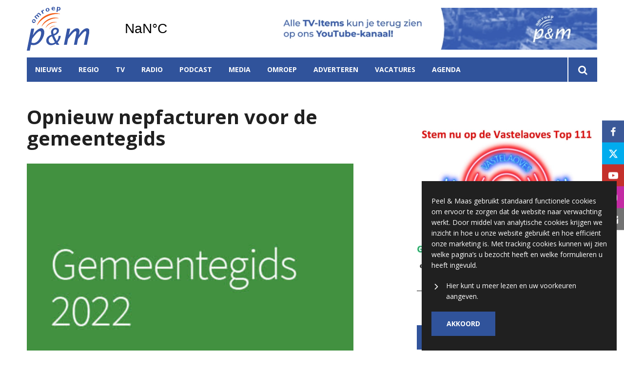

--- FILE ---
content_type: text/html; charset=UTF-8
request_url: https://www.omroeppenm.nl/nieuws/uitgelicht/opnieuw-nepfacturen-voor-de-gemeentegids
body_size: 11160
content:
<!DOCTYPE html><html lang="nl-NL">	<head>		<title>Opnieuw nepfacturen voor de gemeentegids</title>		<meta charset="utf-8">		<meta name="viewport" content="width=device-width, initial-scale=1, shrink-to-fit=no">		<meta name="robots" content="index, follow" />		<meta property="og:title" content="Opnieuw nepfacturen voor de gemeentegids" />		<meta name="description" content="De gemeente Peel en Maas waarschuwt voor nepfacturen voor de gemeentegids. " />		<meta property="og:description" content="De gemeente Peel en Maas waarschuwt voor nepfacturen voor de gemeentegids. " />		<meta property="og:image" content="https://www.omroeppenm.nl/files/202106/dist/5f66a78fb5e2f20351e753ce365c3766.jpg" />		<style>.row{margin:0;width:auto}.row .form-group{padding-left:15px;padding-right:15px;margin-bottom:30px}@media (max-width:992px){.row .form-group{margin-bottom:20px}}.row .form-group.hidden{display:none !important}.row .form-group.is-invalid input,.row .form-group.is-invalid textarea,.row .form-group.is-invalid .custom-radio label:before{border-color:red !important}.row .form-group.is-invalid .invalid-feedback{color:red;font-weight:300;font-size:0.86em;display:block;margin-bottom:15px;padding:5px 0;width:100%}.row .form-group .invalid-feedback{display:none}.row .form-group .col-form-label{width:auto;display:block;font-weight:700;color:#555555;background:#eeeeee;position:absolute;left:35px;top:12px;font-size:1em;line-height:1.62;transition:top 0.3s ease, font-size 0.3s ease, color 0.3s ease, font-weight 0.3s ease;pointer-events:none}.row .form-group.active .col-form-label{top:-9px;font-size:12px;font-weight:bold;color:#ec6907}.row input,.row textarea{width:100%;color:#202020;padding:12px 20px;border:1px solid #eeeeee;border-radius:0px;font-size:1em;line-height:1.62;min-height:50px;margin-bottom:0px;background:#eeeeee}.row input::placeholder,.row textarea::placeholder{color:#555555}.row textarea{height:200px}.row [data-type="button"]{text-align:left}.row .custom-checkbox{display:flex;flex-wrap:nowrap;align-items:center;padding:0}.row .custom-checkbox label{font-size:14px;line-height:15px;padding-left:20px}.row .custom-checkbox label a{color:#202020;font-weight:700;text-decoration:underline}.row .custom-checkbox input{margin-top:0px;min-height:0px;width:15px;height:15px;margin-bottom:0;-webkit-appearance:none;border:1px solid #202020;padding:0px;border-radius:4px;display:inline-block;position:relative;background:#ffffff}.row .custom-checkbox input:checked{background:#ec6907;border:1px solid #eeeeee;color:#ec6907}.row .btn-primary{padding:18px 30px;min-height:50px;background:#ec6907}.row .custom-select{width:100%;color:#202020;padding:12px 20px;border:1px solid #eeeeee;border-radius:0px;font-size:1em;line-height:1.62;background:#eeeeee;-webkit-appearance:none;-moz-appearance:none;appearance:none}.row .custom-select::-ms-expand{display:none}.row .input-group-checkboxes{display:flex;flex-wrap:wrap}.row .custom-radio{display:inline-block;margin:10px 0;width:100%}.row .custom-radio.disabled{opacity:0.6}.row .custom-radio.disabled input,.row .custom-radio.disabled label{cursor:no-drop !important}.row .custom-radio [type="radio"]:checked,.row .custom-radio [type="radio"]:not(:checked){position:absolute;left:-9999px}.row .custom-radio [type="radio"]:checked+label,.row .custom-radio [type="radio"]:not(:checked)+label{position:relative;padding-left:15px;cursor:pointer;line-height:26px;display:inline-block;color:#202020}.row .custom-radio [type="radio"]:checked+label:before,.row .custom-radio [type="radio"]:not(:checked)+label:before{content:"";position:absolute;left:0;right:auto;top:0px;width:20px;height:20px;border:2px solid #eeeeee;border-radius:100%;background:#fff}.row .custom-radio [type="radio"]:checked+label:after,.row .custom-radio [type="radio"]:not(:checked)+label:after{content:"";width:18px;height:18px;background:#ec6907;position:absolute;left:2px;top:2px;transform:scale(1) !important;border-radius:100%;-webkit-transition:all 0.2s ease;transition:all 0.2s ease}.row .custom-radio [type="radio"]:not(:checked)+label:after{opacity:0;-webkit-transform:scale(0);transform:scale(0)}.row .custom-radio [type="radio"]:checked+label:after{opacity:1;-webkit-transform:scale(1);transform:scale(1)}.row .custom-file input{display:none}.row .custom-file label{cursor:pointer;font-weight:700;color:#202020;background:#eeeeee;border:1px solid #eeeeee;padding:12px 20px;display:block;width:100%}.row .files-overview{display:flex;padding-bottom:10px;border-bottom:1px solid;width:calc(100% - 30px);margin:0 auto;font-weight:bold;justify-content:space-between}.row .files-overview i{cursor:pointer}.row .input-row{display:flex;margin:0 -5px}.row .input-row>div{padding:0 5px;position:relative}.row .input-row>div label.col-form-label{left:25px;pointer-events:none}.row .input-row>div.active label.col-form-label{top:-20px;font-size:11px}.row [data-type="date"] .col-form-label{background:transparent;position:relative;left:unset;top:unset}@media (max-width:575px){.row .form-group{flex:0 0 100%}.row .form-group .custom-checkbox{width:100%}}.row{margin:0;width:auto}.row .form-group{padding-left:15px;padding-right:15px;margin-bottom:30px}@media (max-width:992px){.row .form-group{margin-bottom:20px}}.row .form-group.hidden{display:none !important}.row .form-group.is-invalid input,.row .form-group.is-invalid textarea,.row .form-group.is-invalid .custom-radio label:before{border-color:red !important}.row .form-group.is-invalid .invalid-feedback{color:red;font-weight:300;font-size:0.86em;display:block;margin-bottom:15px;padding:5px 0;width:100%}.row .form-group .invalid-feedback{display:none}.row .form-group .col-form-label{width:auto;display:block;font-weight:700;color:#555555;background:#eeeeee;position:absolute;left:35px;top:12px;font-size:1em;line-height:1.62;transition:top 0.3s ease, font-size 0.3s ease, color 0.3s ease, font-weight 0.3s ease;pointer-events:none}.row .form-group.active .col-form-label{top:-9px;font-size:12px;font-weight:bold;color:#ec6907}.row input,.row textarea{width:100%;color:#202020;padding:12px 20px;border:1px solid #eeeeee;border-radius:0px;font-size:1em;line-height:1.62;min-height:50px;margin-bottom:0px;background:#eeeeee}.row input::placeholder,.row textarea::placeholder{color:#555555}.row textarea{height:200px}.row [data-type="button"]{text-align:left}.row .custom-checkbox{display:flex;flex-wrap:nowrap;align-items:center;padding:0}.row .custom-checkbox label{font-size:14px;line-height:15px;padding-left:20px}.row .custom-checkbox label a{color:#202020;font-weight:700;text-decoration:underline}.row .custom-checkbox input{margin-top:0px;min-height:0px;width:15px;height:15px;margin-bottom:0;-webkit-appearance:none;border:1px solid #202020;padding:0px;border-radius:4px;display:inline-block;position:relative;background:#ffffff}.row .custom-checkbox input:checked{background:#ec6907;border:1px solid #eeeeee;color:#ec6907}.row .btn-primary{padding:18px 30px;min-height:50px;background:#ec6907}.row .custom-select{width:100%;color:#202020;padding:12px 20px;border:1px solid #eeeeee;border-radius:0px;font-size:1em;line-height:1.62;background:#eeeeee;-webkit-appearance:none;-moz-appearance:none;appearance:none}.row .custom-select::-ms-expand{display:none}.row .input-group-checkboxes{display:flex;flex-wrap:wrap}.row .custom-radio{display:inline-block;margin:10px 0;width:100%}.row .custom-radio.disabled{opacity:0.6}.row .custom-radio.disabled input,.row .custom-radio.disabled label{cursor:no-drop !important}.row .custom-radio [type="radio"]:checked,.row .custom-radio [type="radio"]:not(:checked){position:absolute;left:-9999px}.row .custom-radio [type="radio"]:checked+label,.row .custom-radio [type="radio"]:not(:checked)+label{position:relative;padding-left:15px;cursor:pointer;line-height:26px;display:inline-block;color:#202020}.row .custom-radio [type="radio"]:checked+label:before,.row .custom-radio [type="radio"]:not(:checked)+label:before{content:"";position:absolute;left:0;right:auto;top:0px;width:20px;height:20px;border:2px solid #eeeeee;border-radius:100%;background:#fff}.row .custom-radio [type="radio"]:checked+label:after,.row .custom-radio [type="radio"]:not(:checked)+label:after{content:"";width:18px;height:18px;background:#ec6907;position:absolute;left:2px;top:2px;transform:scale(1) !important;border-radius:100%;-webkit-transition:all 0.2s ease;transition:all 0.2s ease}.row .custom-radio [type="radio"]:not(:checked)+label:after{opacity:0;-webkit-transform:scale(0);transform:scale(0)}.row .custom-radio [type="radio"]:checked+label:after{opacity:1;-webkit-transform:scale(1);transform:scale(1)}.row .custom-file input{display:none}.row .custom-file label{cursor:pointer;font-weight:700;color:#202020;background:#eeeeee;border:1px solid #eeeeee;padding:12px 20px;display:block;width:100%}.row .files-overview{display:flex;padding-bottom:10px;border-bottom:1px solid;width:calc(100% - 30px);margin:0 auto;font-weight:bold;justify-content:space-between}.row .files-overview i{cursor:pointer}.row .input-row{display:flex;margin:0 -5px}.row .input-row>div{padding:0 5px;position:relative}.row .input-row>div label.col-form-label{left:25px;pointer-events:none}.row .input-row>div.active label.col-form-label{top:-20px;font-size:11px}.row [data-type="date"] .col-form-label{background:transparent;position:relative;left:unset;top:unset}@media (max-width:575px){.row .form-group{flex:0 0 100%}.row .form-group .custom-checkbox{width:100%}}.row{margin:0;width:auto}.row .form-group{padding-left:15px;padding-right:15px;margin-bottom:30px}@media (max-width:992px){.row .form-group{margin-bottom:20px}}.row .form-group.hidden{display:none !important}.row .form-group.is-invalid input,.row .form-group.is-invalid textarea,.row .form-group.is-invalid .custom-radio label:before{border-color:red !important}.row .form-group.is-invalid .invalid-feedback{color:red;font-weight:300;font-size:0.86em;display:block;margin-bottom:15px;padding:5px 0;width:100%}.row .form-group .invalid-feedback{display:none}.row .form-group .col-form-label{width:auto;display:block;font-weight:700;color:#555555;background:#eeeeee;position:absolute;left:35px;top:12px;font-size:1em;line-height:1.62;transition:top 0.3s ease, font-size 0.3s ease, color 0.3s ease, font-weight 0.3s ease;pointer-events:none}.row .form-group.active .col-form-label{top:-9px;font-size:12px;font-weight:bold;color:#ec6907}.row input,.row textarea{width:100%;color:#202020;padding:12px 20px;border:1px solid #eeeeee;border-radius:0px;font-size:1em;line-height:1.62;min-height:50px;margin-bottom:0px;background:#eeeeee}.row input::placeholder,.row textarea::placeholder{color:#555555}.row textarea{height:200px}.row [data-type="button"]{text-align:left}.row .custom-checkbox{display:flex;flex-wrap:nowrap;align-items:center;padding:0}.row .custom-checkbox label{font-size:14px;line-height:15px;padding-left:20px}.row .custom-checkbox label a{color:#202020;font-weight:700;text-decoration:underline}.row .custom-checkbox input{margin-top:0px;min-height:0px;width:15px;height:15px;margin-bottom:0;-webkit-appearance:none;border:1px solid #202020;padding:0px;border-radius:4px;display:inline-block;position:relative;background:#ffffff}.row .custom-checkbox input:checked{background:#ec6907;border:1px solid #eeeeee;color:#ec6907}.row .btn-primary{padding:18px 30px;min-height:50px;background:#ec6907}.row .custom-select{width:100%;color:#202020;padding:12px 20px;border:1px solid #eeeeee;border-radius:0px;font-size:1em;line-height:1.62;background:#eeeeee;-webkit-appearance:none;-moz-appearance:none;appearance:none}.row .custom-select::-ms-expand{display:none}.row .input-group-checkboxes{display:flex;flex-wrap:wrap}.row .custom-radio{display:inline-block;margin:10px 0;width:100%}.row .custom-radio.disabled{opacity:0.6}.row .custom-radio.disabled input,.row .custom-radio.disabled label{cursor:no-drop !important}.row .custom-radio [type="radio"]:checked,.row .custom-radio [type="radio"]:not(:checked){position:absolute;left:-9999px}.row .custom-radio [type="radio"]:checked+label,.row .custom-radio [type="radio"]:not(:checked)+label{position:relative;padding-left:15px;cursor:pointer;line-height:26px;display:inline-block;color:#202020}.row .custom-radio [type="radio"]:checked+label:before,.row .custom-radio [type="radio"]:not(:checked)+label:before{content:"";position:absolute;left:0;right:auto;top:0px;width:20px;height:20px;border:2px solid #eeeeee;border-radius:100%;background:#fff}.row .custom-radio [type="radio"]:checked+label:after,.row .custom-radio [type="radio"]:not(:checked)+label:after{content:"";width:18px;height:18px;background:#ec6907;position:absolute;left:2px;top:2px;transform:scale(1) !important;border-radius:100%;-webkit-transition:all 0.2s ease;transition:all 0.2s ease}.row .custom-radio [type="radio"]:not(:checked)+label:after{opacity:0;-webkit-transform:scale(0);transform:scale(0)}.row .custom-radio [type="radio"]:checked+label:after{opacity:1;-webkit-transform:scale(1);transform:scale(1)}.row .custom-file input{display:none}.row .custom-file label{cursor:pointer;font-weight:700;color:#202020;background:#eeeeee;border:1px solid #eeeeee;padding:12px 20px;display:block;width:100%}.row .files-overview{display:flex;padding-bottom:10px;border-bottom:1px solid;width:calc(100% - 30px);margin:0 auto;font-weight:bold;justify-content:space-between}.row .files-overview i{cursor:pointer}.row .input-row{display:flex;margin:0 -5px}.row .input-row>div{padding:0 5px;position:relative}.row .input-row>div label.col-form-label{left:25px;pointer-events:none}.row .input-row>div.active label.col-form-label{top:-20px;font-size:11px}.row [data-type="date"] .col-form-label{background:transparent;position:relative;left:unset;top:unset}@media (max-width:575px){.row .form-group{flex:0 0 100%}.row .form-group .custom-checkbox{width:100%}}</style>		<script async src="https://www.googletagmanager.com/gtag/js?id=UA-58747390-1"></script>		<script>		window.dataLayer = window.dataLayer || [];		function gtag(){dataLayer.push(arguments);}		gtag('js', new Date());		gtag('config', 'UA-58747390-1');		</script> 		<script>		(function(w,d,s,l,i){w[l]=w[l]||[];w[l].push({'gtm.start':		new Date().getTime(),event:'gtm.js'});var f=d.getElementsByTagName(s)[0],		j=d.createElement(s),dl=l!='dataLayer'?'&l='+l:'';j.async=true;j.src=		'https://www.googletagmanager.com/gtm.js?id='+i+dl;f.parentNode.insertBefore(j,f);		})(window,document,'script','dataLayer','GTM-MM9KSR5');		</script> <link rel="icon" type="image/png" href="/files/202106/dist/favicon-1-16x16.png" sizes="16x16"> <link rel="icon" type="image/png" href="/files/202106/dist/favicon-1-32x32.png" sizes="32x32"> <link rel="icon" type="image/png" href="/files/202106/dist/favicon-1-96x96.png" sizes="96x96"> <style>@keyframes rotate {	0%   {transform:rotate(0deg);}	100% {transform:rotate(360deg);}}.page-body:before {	content:'';	position:fixed;	width:100%;	height:100%;	top:0px;	left:0px;	background:white;	z-index:9999;	transition: opacity .3s ease, visibility .3s ease;}.page-body:after {	content:'\e910';	font-family:'icomoon';	z-index:10000;	color:#30539b;	font-size:50px;	position:fixed;	top:0px;	left:0px;	width:100%;	height:100%;	display:flex;	align-items:center;	justify-content:center;	animation: rotate 1s linear 0s infinite;}html.transition .page-body:before {	opacity:0;	visibility:hidden;}html.transition .page-body:after {	opacity:0;	visibility:hidden;}	.page-body.page-body-form-editor:before,.page-body.page-body-form-editor:after {	content:unset;	display:none;}	</style> <link rel="canonical" href="https://www.omroeppenm.nl/opnieuw-nepfacturen-voor-de-gemeentegids">	</head>	<body class="page-body" data-id-website="1"><section id="block1" data-block-type="container" data-block-id="1"  class="block-container header " >    <section id="block153" data-block-type="component" data-block-id="153"  class="block-component col col-12 col-sm-12 col-md-12 col-lg-12 col-xl-12 " >    <section id="block392" data-block-type="group" data-block-id="392" data-block-key="153"  class="block-group col col-12 col-sm-12 col-md-12 col-lg-12 col-xl-12 header_v2 " >    <div class="header-container" >	<section id="block393" data-block-type="group" data-block-id="393" data-block-key="153"  class="block-group col col-12 col-sm-12 col-md-12 col-lg-12 col-xl-12 header_area " >    <div id="block396" data-block-type="image" data-block-id="396" data-block-key="153"  class="block-image col col-4 col-sm-4 col-md-4 col-lg-3 col-xl-3 " >    <a href="/" ><picture>            <source  data-srcset="/files/202106/raw/35358be4391b27901384919293d3ca79.svg">      <img data-src="/files/202106/raw/35358be4391b27901384919293d3ca79.svg" data-srcset="/files/202106/raw/35358be4391b27901384919293d3ca79.svg"></picture>   </a></div><div id="block395" data-block-type="html" data-block-id="395" data-block-key="153"  class="block-html col col-4 col-sm-4 col-md-4 col-lg-2 col-xl-2 " >    <div id="nav-icon" class="" onclick="global.toggleMenu('block394');">  <span></span>  <span></span>  <span></span>  <span></span></div></div><div id="block398" data-block-type="html" data-block-id="398" data-block-key="153"  class="block-html col col-1 col-sm-1 col-md-1 col-lg-1 col-xl-1 " >    <a class="weatherwidget-io" href="https://forecast7.com/nl/51d335d98/panningen/" data-mode="Current" data-days="3" >Panningen, Netherlands</a><script>!function(d,s,id){var js,fjs=d.getElementsByTagName(s)[0];if(!d.getElementById(id)){js=d.createElement(s);js.id=id;js.src='https://weatherwidget.io/js/widget.min.js';js.async=true;fjs.parentNode.insertBefore(js,fjs);}}(document,'script','weatherwidget-io-js');</script></div><section id="block843" data-block-type="component" data-block-id="843" data-block-key="153"  class="block-component col col-12 col-sm-12 col-md-12 col-lg-6 col-xl-6 " >    <div id="block844" data-block-type="content" data-block-id="844" data-block-key="843"  class="block-content col col-12 col-sm-12 col-md-12 col-lg-12 col-xl-12 " >    <div class="col-12">	<a href="javascript:void(0);" onclick="advertisement_counter.count('51', 'https://www.youtube.com/user/omroeppenm', '2045');" class="cta-item">		<picture>            <source media="(max-width: 575px)" type="image/webp" data-srcset="/files/202106/dist/2cbcd088baaf9bef505605348774b848.webp">            <source media="(max-width: 992px)" type="image/webp" data-srcset="/files/202106/dist/7abdffe3a91f8af4e7c1c7f4a626bfbb.webp">            <source  type="image/webp" data-srcset="/files/202106/dist/5e97cbd829e12066dafde21bc54c58d9.webp">            <source media="(max-width: 575px)" data-srcset="/files/202106/dist/2cbcd088baaf9bef505605348774b848.jpg">            <source media="(max-width: 992px)" data-srcset="/files/202106/dist/7abdffe3a91f8af4e7c1c7f4a626bfbb.jpg">      <img data-src="/files/202106/dist/5e97cbd829e12066dafde21bc54c58d9.jpg" data-srcset="/files/202106/dist/5e97cbd829e12066dafde21bc54c58d9.jpg"></picture>	</a></div></div></section></section><div id="block618" data-block-type="html" data-block-id="618" data-block-key="153"  class="block-html col col-12 col-sm-12 col-md-12 col-lg-12 col-xl-12 " >    </div><section id="block394" data-block-type="group" data-block-id="394" data-block-key="153"  class="block-group col col-12 col-sm-12 col-md-12 col-lg-12 col-xl-12 menu_header " >    <div id="block580" data-block-type="form" data-block-id="580" data-block-key="153"  class="block-form col col-12 col-sm-12 col-md-12 col-lg-12 col-xl-12 " >    <form id="CzeYM7SFremu" class="form-default ff " method="get" lang="nl" currency="EUR" action="/zoekresultaten" enctype="multipart/form-data" data-validate-change novalidate>        <div class="form-step " id="4TzaaWJ9XpIb"  data-form-step="1">            <div class="row" >                    <div class="form-group col search-startdate"  data-type="date" element-type="date" element-id="28">    <label for="9x58nuagS6Ia" class="col-form-label">Datum vanaf:</label>    <div class="input-group">        <input type="date" class="form-control pikaday" id="9x58nuagS6Ia" name="startdate" value="" autocomplete="off">    </div></div>                    <div class="form-group col search-duedate"  data-type="date" element-type="date" element-id="29">    <label for="aSKamiurSJ7C" class="col-form-label">Datum tot:</label>    <div class="input-group">        <input type="date" class="form-control pikaday" id="aSKamiurSJ7C" name="duedate" value="" autocomplete="off">    </div></div>            </div>            <div class="row" >                    <div class="form-group col"  data-type="text" element-type="text" element-id="15">    <label for="7KL2biHcq7cZ" class="col-form-label">Zoeken</label>    <div class="input-group">        <input type="text" class="form-control" id="7KL2biHcq7cZ" name="q" value="">    </div></div>                    <div class="form-group col"  data-type="button" element-type="button" element-id="16">    <button type="submit" name="field_16" class="btn btn-primary"><i class="icon-search"></i></button></div>            </div>                    <input type="hidden" class="" id="n1h9nNcXCrQR" name="_validation"  />                    <input type="hidden" class="" id="ZqVakJkQsdet" name="id_form" value="4"  />        </div></form></div><div id="block399" data-block-type="menu" data-block-id="399" data-block-key="153"  class="block-menu col col-12 col-sm-12 col-md-12 col-lg-11 col-xl-11 " >    <ul>        <li class="menu-item-news has-items">            <a class=""  href="/nieuws">Nieuws</a>                <ul>                        <li class="">                            <a class=""  href="/sport">Sport</a>                        </li>                        <li class="">                            <a class=""  href="/politiek">Politiek</a>                        </li>                        <li class="">                            <a class=""  href="/dwars-door-limburg">Dwars door Limburg</a>                        </li>                        <li class="">                            <a class=""  href="/familieberichten">Familieberichten</a>                        </li>                        <li class="">                            <a class=""  href="/gemeenteraadsverkiezingen">Gemeenteraadsverkiezingen 2026</a>                        </li>                </ul>        </li>        <li class="menu-item-region has-items">            <a class=""  href="/peel-en-maas?region=1">Regio</a>                <ul>                        <li class="">                            <a class=""  href="/peel-en-maas">Peel en Maas</a>                        </li>                        <li class="">                            <a class=""  href="/beesel">Beesel</a>                        </li>                </ul>        </li>        <li class=" has-items">            <a class=""  href="/tv">TV</a>                <ul>                        <li class="">                            <a class=""  href="/tv">Live</a>                        </li>                        <li class="">                            <a class=""  href="/tv#block440">Gids</a>                        </li>                        <li class="">                            <a class=""  href="/tv#block523">Programma's gemist</a>                        </li>                </ul>        </li>        <li class=" has-items">            <a class=""  href="/radio">Radio</a>                <ul>                        <li class="">                            <a class=""  href="/radio">Live</a>                        </li>                        <li class="">                            <a class=""  href="/radio#block440">Gids</a>                        </li>                        <li class="">                            <a class=""  href="/radio#block523">Programma's gemist</a>                        </li>                        <li class="">                            <a class=""  target="blank" href="https://omroep.peelmaas.com/index.php/app-de-dj">App de DJ</a>                        </li>                </ul>        </li>        <li class="">            <a class=""  href="/podcast">Podcast</a>        </li>        <li class=" has-items">            <a class=""  href="/media">Media</a>                <ul>                        <li class="">                            <a class=""  href="/fotos">Foto's</a>                        </li>                </ul>        </li>        <li class=" has-items">            <a class=""  href="/over-ons">Omroep</a>                <ul>                        <li class="">                            <a class=""  href="/omroep">Nieuws van de omroep</a>                        </li>                        <li class="">                            <a class=""  href="/podcast">Podcast</a>                        </li>                        <li class="">                            <a class=""  href="/p-m-liedjesfestival">P&M Liedjesfestival</a>                        </li>                        <li class="">                            <a class=""  href="/ut-p-m-ho-c3-a9s">Ut P&M Hoés</a>                        </li>                        <li class="">                            <a class=""  href="/tip-de-redactie">Tip ons</a>                        </li>                </ul>        </li>        <li class="">            <a class=""  href="/adverteren">Adverteren</a>        </li>        <li class="">            <a class=""  href="/vacatures">Vacatures</a>        </li>        <li class="">            <a class=""  href="/agenda">Agenda</a>        </li></ul></div><div id="block423" data-block-type="text" data-block-id="423" data-block-key="153"  class="block-text col col-12 col-sm-12 col-md-12 col-lg-1 col-xl-1 " >    <a href="/zoekresultaten"><i class="icon-search"></i></a></div></section><div id="block651" data-block-type="menu" data-block-id="651" data-block-key="153"  class="block-menu col col-12 col-sm-12 col-md-12 col-lg-12 col-xl-12 " >    <ul>        <li class="">            <a class=""  href="/nieuws">Nieuws</a>        </li>        <li class="">            <a class=""  href="/tv">TV</a>        </li>        <li class="">            <a class=""  href="/radio">Radio</a>        </li></ul></div><div id="block653" data-block-type="content" data-block-id="653" data-block-key="153"  class="block-content col col-12 col-sm-12 col-md-12 col-lg-12 col-xl-12 " >    <ul>	<li category-id="2">	<a href="/sport?category=2">Sport</a></li></ul></div><div id="block710" data-block-type="content" data-block-id="710" data-block-key="153"  class="block-content col col-12 col-sm-12 col-md-12 col-lg-12 col-xl-12 " >    <ul>	<li region-id="2">	<a href="/beesel?region=2">Beesel</a></li><li region-id="1">	<a href="/peel-en-maas?region=1">Peel en Maas</a></li></ul></div></div></section></section></section><section id="block30" data-block-type="container" data-block-id="30"  class="block-container content " >    <section id="block31" data-block-type="container" data-block-id="31"  class="block-container content_inside " >    <div id="block564" data-block-type="form" data-block-id="564"  class="block-form col col-12 col-sm-12 col-md-12 col-lg-12 col-xl-12 " >    <form id="e3ApHwRiwgmI" class="form-default ff " method="post" lang="nl" currency="EUR" action="#" enctype="multipart/form-data" data-validate-change novalidate>        <div class="form-step " id="mJkkY6EWXsfj"  data-form-step="1">            <div class="row" >                    <div class="form-group col"  data-type="button" element-type="button" element-id="18">    <button type="submit" name="views_count_submit" class="btn btn-primary"></button></div>            </div>                    <input type="hidden" class="" id="IvtNxt7WN7pa" name="views_count" value="35"  />                    <input type="hidden" class=" article-id" id="gg7ynafPLHiy" name="id" value="4365"  />                    <input type="hidden" class="" id="IItG1RsSQ8rn" name="id_website" value="1"  />                    <input type="hidden" class="" id="ihd3hqF2sRFk" name="_validation"  />                    <input type="hidden" class="" id="Q772DIRW4apf" name="id_form" value="5"  />        </div></form></div><section id="block141" data-block-type="group" data-block-id="141"  class="block-group col col-12 col-sm-12 col-md-12 col-lg-7 col-xl-7 " >    <div id="block263" data-block-type="html" data-block-id="263"  class="block-html col col-12 col-sm-12 col-md-12 col-lg-12 col-xl-12 " >    <h1>Opnieuw nepfacturen voor de gemeentegids</h1></div><div id="block627" data-block-type="image" data-block-id="627"  class="block-image col col-12 col-sm-12 col-md-12 col-lg-12 col-xl-12 " >    <picture>            <source media="(max-width: 575px)" data-srcset="/files/202106/src/xs/28ab5f09ed859c6e02ff4b5a08988132.jpg">            <source media="(max-width: 992px)" data-srcset="/files/202106/src/md/28ab5f09ed859c6e02ff4b5a08988132.jpg">      <img data-src="/files/202106/src/xl/28ab5f09ed859c6e02ff4b5a08988132.jpg" data-srcset="/files/202106/src/xl/28ab5f09ed859c6e02ff4b5a08988132.jpg"></picture></div><div id="block187" data-block-type="html" data-block-id="187"  class="block-html col col-12 col-sm-12 col-md-12 col-lg-12 col-xl-12 " >    <div class="intro">De gemeente Peel en Maas waarschuwt voor nepfacturen voor de gemeentegids. </div><h5>De redactie | 18 mei 2022 12:59 | Aangepast op 18 mei 2022 12:59</h5><div class="social-share">	<div class="social-share-links">		<a href="https://www.linkedin.com/shareArticle?url=https://www.omroeppenm.nl/nieuws/uitgelicht/opnieuw-nepfacturen-voor-de-gemeentegids" target="blank" rel="noopener noreferrer"><i class="icon-linkedin"></i></a>		<a href="https://www.facebook.com/sharer.php?u=https://www.omroeppenm.nl/nieuws/uitgelicht/opnieuw-nepfacturen-voor-de-gemeentegids" target="blank" rel="noopener noreferrer"><i class="icon-facebook"></i></a>		<a href="https://twitter.com/intent/tweet?url=https://www.omroeppenm.nl/nieuws/uitgelicht/opnieuw-nepfacturen-voor-de-gemeentegids" target="blank" rel="noopener noreferrer"><i class="icon-twitter"></i></a>	</div>	<div class="social-share-text">		<h5>Deel dit artikel</h5>	</div></div></div><section id="block148" data-block-type="group" data-block-id="148"  class="block-group col col-12 col-sm-12 col-md-12 col-lg-12 col-xl-12 " >    <section id="block142" data-block-type="component" data-block-id="142" data-component-type="frontend"  class="block-component col col-12 col-sm-12 col-md-12 col-lg-12 col-xl-12 " >    <section class="components-row" data-row-key="2uJSTKf2cVErlcz" data-component-id="11"><div id="block159" data-block-type="text" data-block-id="159" data-block-key="2uJSTKf2cVErlcz"  class="block-text col col-12 col-sm-12 col-md-12 col-lg-12 col-xl-12 " >    <div>Ondernemers en verenigingen in Peel en Maas worden benaderd door bedrijven die vragen een factuur te betalen voor een advertentie in de gemeentegids. De gemeente laat weten voor de gemeentegids alleen met Akse Media B.V. te werken.</div><br/><div><strong>'Niet betalen'</strong></div><div>De gemeente roept ondernemers op om facturen of offertes voor advertenties voor de gemeentegids van andere ondernemingen niet te betalen. Akse Media stuurt adverteerders na verschijning van de gemeentegids een digitaal bewijsexemplaar met een bijbehorende factuur.</div><br/><div><strong>Twijfel</strong></div><div>Bij twijfel adviseert de gemeente om contact op te nemen via e-mail of telefonisch: 077 306 6666. Jaarlijks worden nepfacturen verstuurd en roept de gemeente op om uit te kijken.</div></div></section></section></section><div id="block566" data-block-type="html" data-block-id="566"  class="block-html col col-12 col-sm-12 col-md-12 col-lg-12 col-xl-12 " >    <div class="tags">	<h3>Lees meer over:</h3>	<p><a href="/nieuws?tag=gemeentegids">gemeentegids</a><span>|</span><a href="/nieuws?tag=Peel en Maas">Peel en Maas</a><span>|</span><a href="/nieuws?tag=Nepfacturen">Nepfacturen</a><span>|</span></p></div></div></section><section id="block143" data-block-type="group" data-block-id="143"  class="block-group col col-12 col-sm-12 col-md-12 col-lg-4 col-xl-4 " >    <section id="block836" data-block-type="component" data-block-id="836"  class="block-component col col-12 col-sm-12 col-md-12 col-lg-12 col-xl-12 " >    <section id="block517" data-block-type="group" data-block-id="517" data-block-key="836"  class="block-group col col-12 col-sm-12 col-md-12 col-lg-12 col-xl-12 " >    <div id="block518" data-block-type="content" data-block-id="518" data-block-key="836"  class="block-content col col-12 col-sm-12 col-md-12 col-lg-12 col-xl-12 " >    <div class="lnn-slider">	<div class="lnn-item col-12">	<div data-id="14" data-url="https://omroep.peelmaas.com/index.php/vastelaoves-top-111" data-clicks="598" class="cta-item">		<picture>            <source media="(max-width: 575px)" type="image/webp" data-srcset="/files/202106/dist/9dc08b62d3ee5f73d3a0f2bfe8c0a32b.webp">            <source media="(max-width: 992px)" type="image/webp" data-srcset="/files/202106/dist/3e0a1564be3a7eb4dba6cdd021576f9d.webp">            <source  type="image/webp" data-srcset="/files/202106/dist/af3de870e5b93779873fb47488fe945a.webp">            <source media="(max-width: 575px)" data-srcset="/files/202106/dist/9dc08b62d3ee5f73d3a0f2bfe8c0a32b.jpg">            <source media="(max-width: 992px)" data-srcset="/files/202106/dist/3e0a1564be3a7eb4dba6cdd021576f9d.jpg">      <img data-src="/files/202106/dist/af3de870e5b93779873fb47488fe945a.jpg" data-srcset="/files/202106/dist/af3de870e5b93779873fb47488fe945a.jpg"></picture>	</div></div><div class="lnn-item col-12">	<div data-id="69" data-url="https://www.omroeppenm.nl/agenda" data-clicks="371" class="cta-item">		<picture>            <source media="(max-width: 575px)" type="image/webp" data-srcset="/files/202106/dist/74279e8001a8615ea2fab45084a49cd5.webp">            <source media="(max-width: 992px)" type="image/webp" data-srcset="/files/202106/dist/ef6218f4b92e016e624281461e607207.webp">            <source  type="image/webp" data-srcset="/files/202106/dist/c34ae5125d593e172909eeae0032d035.webp">            <source media="(max-width: 575px)" data-srcset="/files/202106/dist/74279e8001a8615ea2fab45084a49cd5.png">            <source media="(max-width: 992px)" data-srcset="/files/202106/dist/ef6218f4b92e016e624281461e607207.png">      <img data-src="/files/202106/dist/c34ae5125d593e172909eeae0032d035.png" data-srcset="/files/202106/dist/c34ae5125d593e172909eeae0032d035.png"></picture>	</div></div><div class="lnn-item col-12">	<div data-id="21" data-url="https://www.omroeppenm.nl/fotos" data-clicks="4027" class="cta-item">		<picture>            <source media="(max-width: 575px)" type="image/webp" data-srcset="/files/202106/dist/e65b92ea595c0d7b3f8c05ec5d357484.webp">            <source media="(max-width: 992px)" type="image/webp" data-srcset="/files/202106/dist/a889455389589d366d9108c348f48f7b.webp">            <source  type="image/webp" data-srcset="/files/202106/dist/84f05eda849df5e7262623814b92b719.webp">            <source media="(max-width: 575px)" data-srcset="/files/202106/dist/e65b92ea595c0d7b3f8c05ec5d357484.jpg">            <source media="(max-width: 992px)" data-srcset="/files/202106/dist/a889455389589d366d9108c348f48f7b.jpg">      <img data-src="/files/202106/dist/84f05eda849df5e7262623814b92b719.jpg" data-srcset="/files/202106/dist/84f05eda849df5e7262623814b92b719.jpg"></picture>	</div></div><div class="lnn-item col-12">	<div data-id="60" data-url="https://www.bohaco.nl/open-huis/" data-clicks="152" class="cta-item">		<picture>            <source media="(max-width: 575px)" type="image/webp" data-srcset="/files/202106/dist/91a231f1ee53ba8b4fa47c949407d57f.webp">            <source media="(max-width: 992px)" type="image/webp" data-srcset="/files/202106/dist/ff5ae3494e8a6328d4883f7d2a6b7195.webp">            <source  type="image/webp" data-srcset="/files/202106/dist/f63e681d2a37063994ac621847e8510d.webp">            <source media="(max-width: 575px)" data-srcset="/files/202106/dist/91a231f1ee53ba8b4fa47c949407d57f.jpg">            <source media="(max-width: 992px)" data-srcset="/files/202106/dist/ff5ae3494e8a6328d4883f7d2a6b7195.jpg">      <img data-src="/files/202106/dist/f63e681d2a37063994ac621847e8510d.jpg" data-srcset="/files/202106/dist/f63e681d2a37063994ac621847e8510d.jpg"></picture>	</div></div><div class="lnn-item col-12">	<div data-id="34" data-url="https://www.yuverta.nl/vmbo/scholen/vmbo-horst/open-dag-februari-2026/?utm_medium=banner&utm_source=online&utm_campaign=open-dag-februari-2026&utm_content=omroep-pm" data-clicks="234" class="cta-item">		<picture>            <source media="(max-width: 575px)" type="image/webp" data-srcset="/files/202106/dist/80fdc368b21f65b520bb8c1a7ec7deac.webp">            <source media="(max-width: 992px)" type="image/webp" data-srcset="/files/202106/dist/d94bf4b294090811041d19722126dff8.webp">            <source  type="image/webp" data-srcset="/files/202106/dist/07db81b06ba334992f73fca9feac163b.webp">            <source media="(max-width: 575px)" data-srcset="/files/202106/dist/80fdc368b21f65b520bb8c1a7ec7deac.jpg">            <source media="(max-width: 992px)" data-srcset="/files/202106/dist/d94bf4b294090811041d19722126dff8.jpg">      <img data-src="/files/202106/dist/07db81b06ba334992f73fca9feac163b.jpg" data-srcset="/files/202106/dist/07db81b06ba334992f73fca9feac163b.jpg"></picture>	</div></div></div></div></section></section><div id="block533" data-block-type="html" data-block-id="533"  class="block-html col col-12 col-sm-12 col-md-12 col-lg-12 col-xl-12 " >    <a href="/tv" class="btn btn-primary sidebar-button">Live TV <i class="icon-chevron-right"></i></a></div><div id="block534" data-block-type="html" data-block-id="534"  class="block-html col col-12 col-sm-12 col-md-12 col-lg-12 col-xl-12 " >    <a href="/radio" class="btn btn-primary sidebar-button">Live radio <i class="icon-chevron-right"></i></a><a href="/contact" class="btn btn-primary sidebar-button">Waar vind je ons? <i class="icon-chevron-right"></i></a></div><section id="block535" data-block-type="component" data-block-id="535"  class="block-component col col-12 col-sm-12 col-md-12 col-lg-12 col-xl-12 " >    <div id="block511" data-block-type="content" data-block-id="511" data-block-key="535"  class="block-content col col-12 col-sm-12 col-md-12 col-lg-12 col-xl-12 " >    <div class="category-heading col-12">	<h2>Meest gelezen</h2></div><div class="col-12">	<div class="article-list-item" onclick="location.href='/nieuws/auto-botst-tegen-boom-in-panningen-bestuurder-zwaargewond'">		<i class="icon-caret-right" ></i>		<div class="info">			<h4><a href="/nieuws/auto-botst-tegen-boom-in-panningen-bestuurder-zwaargewond">Auto botst tegen boom in Panningen, bestuurder zwaargewond</a></h4>			<p>Youri Buis | 20 jan 2026 09:56</p>		</div>	</div></div><div class="col-12">	<div class="article-list-item" onclick="location.href='/nieuws/loeren-bij-de-boeren-dit-jaar-in-kessel-en-helden'">		<i class="icon-caret-right" ></i>		<div class="info">			<h4><a href="/nieuws/loeren-bij-de-boeren-dit-jaar-in-kessel-en-helden">Loeren bij de Boeren dit jaar in Kessel en Helden </a></h4>			<p>De redactie | 18 jan 2026 12:30</p>		</div>	</div></div><div class="col-12">	<div class="article-list-item" onclick="location.href='/nieuws/n275-in-maasbree-eind-februari-dicht-vanwege-werkzaamheden'">		<i class="icon-caret-right" ></i>		<div class="info">			<h4><a href="/nieuws/n275-in-maasbree-eind-februari-dicht-vanwege-werkzaamheden">N275 in Maasbree eind februari dicht vanwege werkzaamheden</a></h4>			<p>Youri Buis | 20 jan 2026 17:10</p>		</div>	</div></div><div class="col-12">	<div class="article-list-item" onclick="location.href='/nieuws/rijverenigingen-peel-en-maas-maken-zich-zorgen-over-verdwijnen-waarderingssubsidie'">		<i class="icon-caret-right" ></i>		<div class="info">			<h4><a href="/nieuws/rijverenigingen-peel-en-maas-maken-zich-zorgen-over-verdwijnen-waarderingssubsidie">Rijverenigingen Peel en Maas maken zich zorgen over verdwijnen waarderingssubsidie</a></h4>			<p>De redactie | 16 jan 2026 14:37</p>		</div>	</div></div><div class="col-12">	<div class="article-list-item" onclick="location.href='/nieuws/tom-bruynen-zet-door-met-aardappelverkoop-het-gaat-niet-alleen-om-de-opbrengst'">		<i class="icon-caret-right" ></i>		<div class="info">			<h4><a href="/nieuws/tom-bruynen-zet-door-met-aardappelverkoop-het-gaat-niet-alleen-om-de-opbrengst">Tom Bruynen zet door met aardappelverkoop: ‘Het gaat niet alleen om de opbrengst’</a></h4>			<p>De redactie | 16 jan 2026 17:23</p>		</div>	</div></div></div></section></section><section id="block379" data-block-type="component" data-block-id="379"  class="block-component col col-12 col-sm-12 col-md-12 col-lg-12 col-xl-12 " >    <div id="block378" data-block-type="content" data-block-id="378" data-block-key="379"  class="block-content col col-12 col-sm-12 col-md-12 col-lg-12 col-xl-12 " >    <h3 class="col-12">Lees ook</h3><div class="col-12 col-sm-6 col-lg-4">	<div class="card-mc-article" onclick="location.href='/nieuws/nieuws/burgemeester-bob-vostermans-kijkt-terug-op-2025-een-jaar-waarin-alles-samenkwam'">		<div class="image">			<picture>            <source media="(max-width: 575px)" type="image/webp" data-srcset="/files/202106/dist/5e06106b6eaa32d442f6dddd629bfc72.webp">            <source media="(max-width: 992px)" type="image/webp" data-srcset="/files/202106/dist/bd28b98c87ee498c3234fafa715882b4.webp">            <source  type="image/webp" data-srcset="/files/202106/dist/33d2fbd044179b06c8d19bddde9b4203.webp">            <source media="(max-width: 575px)" data-srcset="/files/202106/dist/5e06106b6eaa32d442f6dddd629bfc72.jpg">            <source media="(max-width: 992px)" data-srcset="/files/202106/dist/bd28b98c87ee498c3234fafa715882b4.jpg">      <img data-src="/files/202106/dist/33d2fbd044179b06c8d19bddde9b4203.jpg" data-srcset="/files/202106/dist/33d2fbd044179b06c8d19bddde9b4203.jpg"></picture>						<div class="card-video-label"><i class="icon-play"></i></div>					</div>		<div class="info">			<h4><a href="/nieuws/nieuws/burgemeester-bob-vostermans-kijkt-terug-op-2025-een-jaar-waarin-alles-samenkwam">Burgemeester Bob Vostermans kijkt terug op 2025: “Een jaar waarin alles samenkwam”</a></h4>			<p>Voor burgemeester Bob Vostermans van Peel en Maas was 2025 het eerste volledige jaar in functie in P...</p>		</div>	</div></div><div class="col-12 col-sm-6 col-lg-4">	<div class="card-mc-article" onclick="location.href='/nieuws/nieuws/beesel-en-peel-en-maas-stemmen-massaal-voor-limburg-in-top-2000'">		<div class="image">			<picture>            <source media="(max-width: 575px)" type="image/webp" data-srcset="/files/202106/dist/0cd416de31784ee7bf7e5d3dbcc7fb7f.webp">            <source media="(max-width: 992px)" type="image/webp" data-srcset="/files/202106/dist/7923ee3626be47d84c7da3e291dc7f83.webp">            <source  type="image/webp" data-srcset="/files/202106/dist/e8d187923f74c422fc9edff8b1b31ba9.webp">            <source media="(max-width: 575px)" data-srcset="/files/202106/dist/0cd416de31784ee7bf7e5d3dbcc7fb7f.jpg">            <source media="(max-width: 992px)" data-srcset="/files/202106/dist/7923ee3626be47d84c7da3e291dc7f83.jpg">      <img data-src="/files/202106/dist/e8d187923f74c422fc9edff8b1b31ba9.jpg" data-srcset="/files/202106/dist/e8d187923f74c422fc9edff8b1b31ba9.jpg"></picture>					</div>		<div class="info">			<h4><a href="/nieuws/nieuws/beesel-en-peel-en-maas-stemmen-massaal-voor-limburg-in-top-2000">Beesel en Peel en Maas stemmen massaal voor Limburg in Top 2000</a></h4>			<p>Inwoners van de gemeenten Beesel en Peel en Maas hebben Limburgse artiesten massaal op nummer één ge...</p>		</div>	</div></div><div class="col-12 col-sm-6 col-lg-4">	<div class="card-mc-article" onclick="location.href='/nieuws/nieuws/wereldlichtjesdag-peel-en-maas-op-zondag-14-december-2025'">		<div class="image">			<picture>            <source media="(max-width: 575px)" type="image/webp" data-srcset="/files/202106/dist/5079fe4770482f7e0579ad50c3609478.webp">            <source media="(max-width: 992px)" type="image/webp" data-srcset="/files/202106/dist/b7dcf44cd4f1eb8c954883a02e220817.webp">            <source  type="image/webp" data-srcset="/files/202106/dist/9220d54b5077f4d3e9f5e601681e0372.webp">            <source media="(max-width: 575px)" data-srcset="/files/202106/dist/5079fe4770482f7e0579ad50c3609478.jpg">            <source media="(max-width: 992px)" data-srcset="/files/202106/dist/b7dcf44cd4f1eb8c954883a02e220817.jpg">      <img data-src="/files/202106/dist/9220d54b5077f4d3e9f5e601681e0372.jpg" data-srcset="/files/202106/dist/9220d54b5077f4d3e9f5e601681e0372.jpg"></picture>					</div>		<div class="info">			<h4><a href="/nieuws/nieuws/wereldlichtjesdag-peel-en-maas-op-zondag-14-december-2025">WereldLichtjesDag Peel en Maas op zondag 14 december 2025</a></h4>			<p>Op zondag 14 december 2025 wordt in Peel en Maas opnieuw WereldLichtjesDag gehouden. Wereldwijd stek...</p>		</div>	</div></div><div class="col-12 col-sm-6 col-lg-4">	<div class="card-mc-article" onclick="location.href='/nieuws/nieuws/adventsactie-2025-in-peel-en-maas-van-start-steun-voor-kwetsbare-kinderen-wereldwijd'">		<div class="image">			<picture>            <source media="(max-width: 575px)" type="image/webp" data-srcset="/files/202106/dist/d1900c15120c0aba799baef0e0e14358.webp">            <source media="(max-width: 992px)" type="image/webp" data-srcset="/files/202106/dist/b0d4652ce8ab3da85b43aa8908f7edd2.webp">            <source  type="image/webp" data-srcset="/files/202106/dist/0d13712bc665fded84966e76b24a3e59.webp">            <source media="(max-width: 575px)" data-srcset="/files/202106/dist/d1900c15120c0aba799baef0e0e14358.jpg">            <source media="(max-width: 992px)" data-srcset="/files/202106/dist/b0d4652ce8ab3da85b43aa8908f7edd2.jpg">      <img data-src="/files/202106/dist/0d13712bc665fded84966e76b24a3e59.jpg" data-srcset="/files/202106/dist/0d13712bc665fded84966e76b24a3e59.jpg"></picture>					</div>		<div class="info">			<h4><a href="/nieuws/nieuws/adventsactie-2025-in-peel-en-maas-van-start-steun-voor-kwetsbare-kinderen-wereldwijd">Adventsactie 2025 in Peel en Maas van start: steun voor kwetsbare kinderen wereldwijd</a></h4>			<p>De Adventsactie in Peel en Maas richt zich dit jaar op kinderen die door armoede, uitsluiting of geb...</p>		</div>	</div></div><div class="col-12 col-sm-6 col-lg-4">	<div class="card-mc-article" onclick="location.href='/nieuws/nieuws/werkgroepen-wonen-peel-en-maas-steunen-idee-van-woonconferentie'">		<div class="image">			<picture>            <source media="(max-width: 575px)" type="image/webp" data-srcset="/files/202106/dist/d0fcafe2ef3beeae27e90e2f38a8f30f.webp">            <source media="(max-width: 992px)" type="image/webp" data-srcset="/files/202106/dist/5c53fe47c5a5d0a47c3e0a3b3de32419.webp">            <source  type="image/webp" data-srcset="/files/202106/dist/b0fd613f66d76d68da1a0df6174a2615.webp">            <source media="(max-width: 575px)" data-srcset="/files/202106/dist/d0fcafe2ef3beeae27e90e2f38a8f30f.jpg">            <source media="(max-width: 992px)" data-srcset="/files/202106/dist/5c53fe47c5a5d0a47c3e0a3b3de32419.jpg">      <img data-src="/files/202106/dist/b0fd613f66d76d68da1a0df6174a2615.jpg" data-srcset="/files/202106/dist/b0fd613f66d76d68da1a0df6174a2615.jpg"></picture>					</div>		<div class="info">			<h4><a href="/nieuws/nieuws/werkgroepen-wonen-peel-en-maas-steunen-idee-van-woonconferentie">Werkgroepen wonen Peel en Maas steunen idee van woonconferentie</a></h4>			<p>De gezamenlijke werkgroepen wonen uit Peel en Maas vinden het een goed idee om een woonconferentie t...</p>		</div>	</div></div><div class="col-12 col-sm-6 col-lg-4">	<div class="card-mc-article" onclick="location.href='/nieuws/nieuws/walk-into-the-light-dit-jaar-in-peel-en-maas-en-beesel'">		<div class="image">			<picture>            <source media="(max-width: 575px)" type="image/webp" data-srcset="/files/202106/dist/7273c5d300c4ad1d9632868e96877733.webp">            <source media="(max-width: 992px)" type="image/webp" data-srcset="/files/202106/dist/4f8ffd539a6349f50e9838da1a3dc6ac.webp">            <source  type="image/webp" data-srcset="/files/202106/dist/d7c3a4602d522c20ffa83cccf7967271.webp">            <source media="(max-width: 575px)" data-srcset="/files/202106/dist/7273c5d300c4ad1d9632868e96877733.jpg">            <source media="(max-width: 992px)" data-srcset="/files/202106/dist/4f8ffd539a6349f50e9838da1a3dc6ac.jpg">      <img data-src="/files/202106/dist/d7c3a4602d522c20ffa83cccf7967271.jpg" data-srcset="/files/202106/dist/d7c3a4602d522c20ffa83cccf7967271.jpg"></picture>					</div>		<div class="info">			<h4><a href="/nieuws/nieuws/walk-into-the-light-dit-jaar-in-peel-en-maas-en-beesel">Walk into the Light dit jaar in Peel en Maas en Beesel</a></h4>			<p>Op woensdag 10 september vindt in Beesel en Peel en Maas de wandeling Walk into the Light plaats. Ti...</p>		</div>	</div></div></div></section></section></section><section id="block3" data-block-type="container" data-block-id="3"  class="block-container footer " >    <section id="block152" data-block-type="component" data-block-id="152"  class="block-component col col-12 col-sm-12 col-md-12 col-lg-12 col-xl-12 " >    <section id="block401" data-block-type="group" data-block-id="401" data-block-key="152"  class="block-group col col-12 col-sm-12 col-md-12 col-lg-12 col-xl-12 footer_v2 " >    <section id="block402" data-block-type="group" data-block-id="402" data-block-key="152"  class="block-group col col-12 col-sm-12 col-md-12 col-lg-12 col-xl-12 footer_area " >    <section id="block407" data-block-type="group" data-block-id="407" data-block-key="152"  class="block-group col col-12 col-sm-12 col-md-12 col-lg-2 col-xl-2 " >    <div id="block413" data-block-type="text" data-block-id="413" data-block-key="152"  class="block-text col col-12 col-sm-12 col-md-12 col-lg-12 col-xl-12 " >    <h6>Televisie</h6></div><div id="block418" data-block-type="menu" data-block-id="418" data-block-key="152"  class="block-menu col col-12 col-sm-12 col-md-12 col-lg-12 col-xl-12 " >    <ul>        <li class="">            <a class=""  href="/tv">Live</a>        </li>        <li class="">            <a class=""  href="/tv#block440">Gids</a>        </li>        <li class="">            <a class=""  href="/tv#block523">Gemist</a>        </li></ul></div></section><section id="block408" data-block-type="group" data-block-id="408" data-block-key="152"  class="block-group col col-12 col-sm-12 col-md-12 col-lg-2 col-xl-2 " >    <div id="block414" data-block-type="text" data-block-id="414" data-block-key="152"  class="block-text col col-12 col-sm-12 col-md-12 col-lg-12 col-xl-12 " >    <h6>Radio</h6></div><div id="block419" data-block-type="menu" data-block-id="419" data-block-key="152"  class="block-menu col col-12 col-sm-12 col-md-12 col-lg-12 col-xl-12 " >    <ul>        <li class="">            <a class=""  href="/radio">Live</a>        </li>        <li class="">            <a class=""  href="/radio#block440">Gids</a>        </li>        <li class="">            <a class=""  href="/radio#block523">Gemist</a>        </li></ul></div></section><section id="block409" data-block-type="group" data-block-id="409" data-block-key="152"  class="block-group col col-12 col-sm-12 col-md-12 col-lg-2 col-xl-2 " >    <div id="block415" data-block-type="text" data-block-id="415" data-block-key="152"  class="block-text col col-12 col-sm-12 col-md-12 col-lg-12 col-xl-12 " >    <h6>Adverteren</h6></div><div id="block420" data-block-type="menu" data-block-id="420" data-block-key="152"  class="block-menu col col-12 col-sm-12 col-md-12 col-lg-12 col-xl-12 " >    <ul>        <li class="">            <a class=""  href="/adverteren">Informatie</a>        </li></ul></div></section><section id="block410" data-block-type="group" data-block-id="410" data-block-key="152"  class="block-group col col-12 col-sm-12 col-md-12 col-lg-2 col-xl-2 " >    <div id="block416" data-block-type="text" data-block-id="416" data-block-key="152"  class="block-text col col-12 col-sm-12 col-md-12 col-lg-12 col-xl-12 " >    <h6>Over P&M</h6></div><div id="block421" data-block-type="menu" data-block-id="421" data-block-key="152"  class="block-menu col col-12 col-sm-12 col-md-12 col-lg-12 col-xl-12 " >    <ul>        <li class="">            <a class=""  href="/bestuur">Bestuur</a>        </li>        <li class="">            <a class=""  href="/medewerkers">Medewerkers</a>        </li>        <li class="">            <a class=""  href="/frequenties">Frequenties</a>        </li>        <li class="">            <a class=""  href="/missie">Missie</a>        </li>        <li class="">            <a class=""  href="/vrienden-van-omroep-p-m">Vrienden van Omroep P&M</a>        </li>        <li class="">            <a class=""  href="/klachtenformulier">Klachtenformulier</a>        </li></ul></div></section><section id="block411" data-block-type="group" data-block-id="411" data-block-key="152"  class="block-group col col-12 col-sm-12 col-md-12 col-lg-2 col-xl-2 " >    <div id="block417" data-block-type="html" data-block-id="417" data-block-key="152"  class="block-html col col-12 col-sm-12 col-md-12 col-lg-12 col-xl-12 " >    <h6>Volg ons</h6><div class="socials">		<a href="https://www.facebook.com/omroeppenm/" target="_blank" class="social social-facebook"><i class="icon-facebook"></i></a>	<a href="https://twitter.com/omroeppenm" target="_blank" class="social social-twitter"><i class="icon-twitter"></i></a>		<a href="https://www.youtube.com/user/omroeppenm" target="_blank" class="social social-youtube"><i class="icon-youtube"></i></a>	<a href="https://www.instagram.com/omroeppenm/" target="_blank" class="social social-instagram"><i class="icon-instagram"></i></a>	</div></div><section id="block539" data-block-type="component" data-block-id="539" data-block-key="152"  class="block-component col col-12 col-sm-12 col-md-12 col-lg-12 col-xl-12 " >    <div id="block493" data-block-type="html" data-block-id="493" data-block-key="539"  class="block-html col col-12 col-sm-12 col-md-12 col-lg-12 col-xl-12 " >    <a href="https://www.facebook.com/omroeppenm/" target="_blank" class="social social-facebook"><i class="icon-facebook"></i></a><a href="https://twitter.com/omroeppenm" target="_blank" class="social social-twitter"><i class="icon-twitter"></i></a><a href="https://www.youtube.com/user/omroeppenm" target="_blank" class="social social-youtube"><i class="icon-youtube"></i></a><a href="https://www.instagram.com/omroeppenm/" target="_blank" class="social social-instagram"><i class="icon-instagram"></i></a><a href="/nieuwsbrief" target="_blank" class="social social-newsletter"><i class="icon-envelope"></i></a></div></section></section></section><section id="block403" data-block-type="group" data-block-id="403" data-block-key="152"  class="block-group col col-12 col-sm-12 col-md-12 col-lg-12 col-xl-12 footer_bottom " >    <section id="block404" data-block-type="group" data-block-id="404" data-block-key="152"  class="block-group col col-12 col-sm-12 col-md-12 col-lg-12 col-xl-12 footer_bottom_inside " >    <div id="block405" data-block-type="text" data-block-id="405" data-block-key="152"  class="block-text col col-12 col-sm-12 col-md-12 col-lg-6 col-xl-6 " >    <p>© Omroep P&M 2026</p></div><div id="block406" data-block-type="menu" data-block-id="406" data-block-key="152"  class="block-menu col col-12 col-sm-12 col-md-12 col-lg-6 col-xl-6 " >    <ul>        <li class="">            <a class=""  href="/privacyverklaring">Privacyverklaring</a>        </li>        <li class="">            <a class=""  href="http://">Cookies</a>        </li></ul></div></section></section></section></section><div id="block599" data-block-type="form" data-block-id="599"  class="block-form col col-12 col-sm-12 col-md-12 col-lg-12 col-xl-12 " >    <form id="jlSJEgnrSAHF" class="form-default ff " method="post" lang="nl" currency="EUR" action="#" enctype="multipart/form-data" data-validate-change novalidate>        <div class="form-step " id="xTRGRC9H26rT"  data-form-step="1">            <div class="row" >                    <div class="form-group col"  data-type="button" element-type="button" element-id="27">    <button type="submit" name="field_27" class="btn btn-primary"></button></div>            </div>                    <input type="hidden" class="" id="bP53Qaz1Xwy2" name="clicks_count" value=""  />                    <input type="hidden" class="" id="THAusSygjKjK" name="id" value="4365"  />                    <input type="hidden" class="" id="5tc1SvNqjP5m" name="id_website" value="1"  />                    <input type="hidden" class="" id="DLkE9jD9eFLE" name="target-url"  />                    <input type="hidden" class="" id="a1BHe4P6GmiK" name="_validation"  />                    <input type="hidden" class="" id="qBUNatQQxwfv" name="id_form" value="6"  />        </div></form></div><section id="block637" data-block-type="component" data-block-id="637"  class="block-component col col-12 col-sm-12 col-md-12 col-lg-12 col-xl-12 " >    <section id="block635" data-block-type="group" data-block-id="635" data-block-key="637"  class="block-group col col-12 col-sm-12 col-md-12 col-lg-12 col-xl-12 cookie " >    <div id="block636" data-block-type="html" data-block-id="636" data-block-key="637"  class="block-html col col-12 col-sm-12 col-md-12 col-lg-12 col-xl-12 " >    <div class="cookie-bar">	<div class="cookie-description col-12">		<p>Peel & Maas gebruikt standaard functionele cookies om ervoor te zorgen dat de website naar verwachting werkt. Door middel van analytische cookies krijgen we inzicht in hoe u onze website gebruikt en hoe efficiënt onze marketing is. Met tracking cookies kunnen wij zien welke pagina’s u bezocht heeft en welke formulieren u heeft ingevuld.</p>		<a href="javascript:void(0);" onclick="cookieconsent.show('popup-settings'); cookieconsent.hide();"><i class="icon-chevron-right"></i>Hier kunt u meer lezen en uw voorkeuren aangeven.</a>	</div>	<div class="cookie-actions col-12">		<a href="javascript:void(0);" onclick="cookieconsent.accept(); cookieconsent.hide();" class="btn btn-primary">Akkoord</a>	</div></div><div class="cookie-settings col-12">	<div class="cookie-header">		<h3>Cookie instellingen</h3>		<a href="javascript:void(0);" onclick="cookieconsent.hide('popup-settings'); cookieconsent.show('popup');"></a>	</div>	<div class="cookie-description">		<p>We gebruiken cookies op deze website om diverse redenen. Lees er meer over in onze <a href="/privacyverklaring" target="_blank">privacyverklaring</a>.</p>	</div>	<div class="cookie-option functional">		<div class="cookie-title">			<h5>Functionele cookies</h5>			<label class="switch disabled">				<input type="checkbox" name="functional_cookies" disabled>				<span class="slider"></span>			</label>		</div>		<p>Deze cookies zorgen ervoor dat de website goed functioneert en staan daarom ook altijd aan.</p>	</div>	<div class="cookie-option analytic">		<div class="cookie-title">			<h5>Analytische cookies</h5>			<label class="switch">				<input type="checkbox" name="analytic_cookies">				<span class="slider"></span>			</label>		</div>		<p>Deze cookies gebruiken wij om bezoekersstatistieken bij te houden.</p>		<div class="row">			<div class="col-6">Google Analytics</div>			<div class="col-6" style="text-align:right;" >				<input type="checkbox" data-consent-control="ga" />			</div>		</div>		<div class="row">			<div class="col-6">Google Tag Manager</div>			<div class="col-6" style="text-align:right;" >				<input type="checkbox" data-consent-control="gtm" />			</div>		</div>		<div class="row">			<div class="col-6">Google Maps</div>			<div class="col-6" style="text-align:right;" >				<input type="checkbox" data-consent-control="maps" />			</div>		</div>	</div>	<div class="cookie-option tracking">		<div class="cookie-title">			<h5>Tracking cookies</h5>			<label class="switch">				<input type="checkbox" name="tracking_cookies">				<span class="slider"></span>			</label>		</div>		<p>Deze cookies helpen ons te begrijpen hoe u onze websites bezoekt en hoe effectief onze marketing is.</p>		<div class="row">			<div class="col-6">Vimeo</div>			<div class="col-6" style="text-align:right;">				<input type="checkbox" data-consent-control="vimeo" />			</div>		</div>		<div class="row">			<div class="col-6">Youtube</div>			<div class="col-6" style="text-align:right;">				<input type="checkbox" data-consent-control="youtube" />			</div>		</div>	</div>	<div class="cookie-button">		<a href="javascript:void(0)" onclick="cookieconsent.hide('popup-settings'); cookieconsent.save();" class="btn btn-primary">Voorkeur opslaan</a>	</div></div></div></section></section></section>		<link rel="stylesheet" href="/files/202106/dist/1b38110553b8a5070e5bbc709abbc3a3.css?" media="all">		<link rel="stylesheet" href="/files/202106/dist/template-19-live.css?1714573596&" media="all">		<script type="text/javascript" src="/assets/dist/e62425538f25/core.js?environment=frontend&hash=Bq48ReZ2khBucJUPrFl7hcmKbB3kWL"  framework host="[base64]" domain="eyJkb21haW4iOiJ3d3cub21yb2VwcGVubS5ubCIsImlkX3N5c3RlbSI6MjAyMTA2LCJpZF93ZWJzaXRlIjoxLCJkZWZhdWx0X2NvdW50cnkiOiIxIiwiZGVmYXVsdCI6MX0="></script>		<script type="text/javascript" src="/assets/dist/e62425538f25/libraries-frontend.js?" ></script>		<script type="text/javascript" src="/assets/dist/e62425538f25/libraries-packages.js?" ></script>		<script type="text/javascript" src="/files/202106/dist/62dad32cdbfe46c52ef8341f75c583a1.js?" ></script>		<!-- Google Tag Manager (noscript) -->	<noscript><iframe src="https://www.googletagmanager.com/ns.html?id=GTM-MM9KSR5" height="0" width="0" style="display:none;visibility:hidden"></iframe></noscript>	<!-- End Google Tag Manager (noscript) --> <link rel="stylesheet" href="https://cdn.icomoon.io/160866/LNN/style.css?tupq0l"><script src="//rum-static.pingdom.net/pa-64020118405b1d0011001b59.js" async></script>	</body></html>

--- FILE ---
content_type: text/html; charset=utf-8
request_url: https://www.google.com/recaptcha/api2/aframe
body_size: 268
content:
<!DOCTYPE HTML><html><head><meta http-equiv="content-type" content="text/html; charset=UTF-8"></head><body><script nonce="S6bqLHiCEJ7OfV-qWzlc2Q">/** Anti-fraud and anti-abuse applications only. See google.com/recaptcha */ try{var clients={'sodar':'https://pagead2.googlesyndication.com/pagead/sodar?'};window.addEventListener("message",function(a){try{if(a.source===window.parent){var b=JSON.parse(a.data);var c=clients[b['id']];if(c){var d=document.createElement('img');d.src=c+b['params']+'&rc='+(localStorage.getItem("rc::a")?sessionStorage.getItem("rc::b"):"");window.document.body.appendChild(d);sessionStorage.setItem("rc::e",parseInt(sessionStorage.getItem("rc::e")||0)+1);localStorage.setItem("rc::h",'1769123373542');}}}catch(b){}});window.parent.postMessage("_grecaptcha_ready", "*");}catch(b){}</script></body></html>

--- FILE ---
content_type: text/css
request_url: https://www.omroeppenm.nl/files/202106/dist/1b38110553b8a5070e5bbc709abbc3a3.css?
body_size: 22163
content:
@import url('https://fonts.googleapis.com/css?family=Open+Sans:300,400,400i,600,700&display=swap');@charset "UTF-8";
@import url("https://fonts.googleapis.com/css?family=Mada:400,500,700,900&display=swap");*{outline:none;margin:0;padding:0}section{display:flex;width:100%;flex-flow:row wrap}/*!
 * Bootstrap Grid v4.4.1 (https://getbootstrap.com/)
 * Copyright 2011-2019 The Bootstrap Authors
 * Copyright 2011-2019 Twitter, Inc.
 * Licensed under MIT (https://github.com/twbs/bootstrap/blob/master/LICENSE)
 */html{box-sizing:border-box;-ms-overflow-style:scrollbar}*,*::before,*::after{box-sizing:inherit}.container{width:100%;padding-right:15px;padding-left:15px;margin-right:auto;margin-left:auto}@media (min-width:576px){.container{max-width:540px}}@media (min-width:768px){.container{max-width:720px}}@media (min-width:992px){.container{max-width:960px}}@media (min-width:1200px){.container{max-width:1140px}}.container-fluid,.container-sm,.container-md,.container-lg,.container-xl{width:100%;padding-right:15px;padding-left:15px;margin-right:auto;margin-left:auto}@media (min-width:576px){.container,.container-sm{max-width:540px}}@media (min-width:768px){.container,.container-sm,.container-md{max-width:720px}}@media (min-width:992px){.container,.container-sm,.container-md,.container-lg{max-width:960px}}@media (min-width:1200px){.container,.container-sm,.container-md,.container-lg,.container-xl{max-width:1140px}}.row{display:flex;flex-wrap:wrap;margin-right:-15px;margin-left:-15px}.no-gutters{margin-right:0;margin-left:0}.no-gutters>.col,.no-gutters>[class*="col-"]{padding-right:0;padding-left:0}.col-1,.col-2,.col-3,.col-4,.col-5,.col-6,.col-7,.col-8,.col-9,.col-10,.col-11,.col-12,.col,.col-auto,.col-sm-1,.col-sm-2,.col-sm-3,.col-sm-4,.col-sm-5,.col-sm-6,.col-sm-7,.col-sm-8,.col-sm-9,.col-sm-10,.col-sm-11,.col-sm-12,.col-sm,.col-sm-auto,.col-md-1,.col-md-2,.col-md-3,.col-md-4,.col-md-5,.col-md-6,.col-md-7,.col-md-8,.col-md-9,.col-md-10,.col-md-11,.col-md-12,.col-md,.col-md-auto,.col-lg-1,.col-lg-2,.col-lg-3,.col-lg-4,.col-lg-5,.col-lg-6,.col-lg-7,.col-lg-8,.col-lg-9,.col-lg-10,.col-lg-11,.col-lg-12,.col-lg,.col-lg-auto,.col-xl-1,.col-xl-2,.col-xl-3,.col-xl-4,.col-xl-5,.col-xl-6,.col-xl-7,.col-xl-8,.col-xl-9,.col-xl-10,.col-xl-11,.col-xl-12,.col-xl,.col-xl-auto{position:relative;width:100%;padding-right:15px;padding-left:15px}.col{flex-basis:0;flex-grow:1;max-width:100%}.row-cols-1>*{flex:0 0 100%;max-width:100%}.row-cols-2>*{flex:0 0 50%;max-width:50%}.row-cols-3>*{flex:0 0 33.3333333333%;max-width:33.3333333333%}.row-cols-4>*{flex:0 0 25%;max-width:25%}.row-cols-5>*{flex:0 0 20%;max-width:20%}.row-cols-6>*{flex:0 0 16.6666666667%;max-width:16.6666666667%}.col-auto{flex:0 0 auto;width:auto;max-width:100%}.col-1{flex:0 0 8.3333333333%;max-width:8.3333333333%}.col-2{flex:0 0 16.6666666667%;max-width:16.6666666667%}.col-3{flex:0 0 25%;max-width:25%}.col-4{flex:0 0 33.3333333333%;max-width:33.3333333333%}.col-5{flex:0 0 41.6666666667%;max-width:41.6666666667%}.col-6{flex:0 0 50%;max-width:50%}.col-7{flex:0 0 58.3333333333%;max-width:58.3333333333%}.col-8{flex:0 0 66.6666666667%;max-width:66.6666666667%}.col-9{flex:0 0 75%;max-width:75%}.col-10{flex:0 0 83.3333333333%;max-width:83.3333333333%}.col-11{flex:0 0 91.6666666667%;max-width:91.6666666667%}.col-12{flex:0 0 100%;max-width:100%}.order-first{order:-1}.order-last{order:13}.order-0{order:0}.order-1{order:1}.order-2{order:2}.order-3{order:3}.order-4{order:4}.order-5{order:5}.order-6{order:6}.order-7{order:7}.order-8{order:8}.order-9{order:9}.order-10{order:10}.order-11{order:11}.order-12{order:12}.offset-1{margin-left:8.3333333333%}.offset-2{margin-left:16.6666666667%}.offset-3{margin-left:25%}.offset-4{margin-left:33.3333333333%}.offset-5{margin-left:41.6666666667%}.offset-6{margin-left:50%}.offset-7{margin-left:58.3333333333%}.offset-8{margin-left:66.6666666667%}.offset-9{margin-left:75%}.offset-10{margin-left:83.3333333333%}.offset-11{margin-left:91.6666666667%}@media (min-width:576px){.col-sm{flex-basis:0;flex-grow:1;max-width:100%}.row-cols-sm-1>*{flex:0 0 100%;max-width:100%}.row-cols-sm-2>*{flex:0 0 50%;max-width:50%}.row-cols-sm-3>*{flex:0 0 33.3333333333%;max-width:33.3333333333%}.row-cols-sm-4>*{flex:0 0 25%;max-width:25%}.row-cols-sm-5>*{flex:0 0 20%;max-width:20%}.row-cols-sm-6>*{flex:0 0 16.6666666667%;max-width:16.6666666667%}.col-sm-auto{flex:0 0 auto;width:auto;max-width:100%}.col-sm-1{flex:0 0 8.3333333333%;max-width:8.3333333333%}.col-sm-2{flex:0 0 16.6666666667%;max-width:16.6666666667%}.col-sm-3{flex:0 0 25%;max-width:25%}.col-sm-4{flex:0 0 33.3333333333%;max-width:33.3333333333%}.col-sm-5{flex:0 0 41.6666666667%;max-width:41.6666666667%}.col-sm-6{flex:0 0 50%;max-width:50%}.col-sm-7{flex:0 0 58.3333333333%;max-width:58.3333333333%}.col-sm-8{flex:0 0 66.6666666667%;max-width:66.6666666667%}.col-sm-9{flex:0 0 75%;max-width:75%}.col-sm-10{flex:0 0 83.3333333333%;max-width:83.3333333333%}.col-sm-11{flex:0 0 91.6666666667%;max-width:91.6666666667%}.col-sm-12{flex:0 0 100%;max-width:100%}.order-sm-first{order:-1}.order-sm-last{order:13}.order-sm-0{order:0}.order-sm-1{order:1}.order-sm-2{order:2}.order-sm-3{order:3}.order-sm-4{order:4}.order-sm-5{order:5}.order-sm-6{order:6}.order-sm-7{order:7}.order-sm-8{order:8}.order-sm-9{order:9}.order-sm-10{order:10}.order-sm-11{order:11}.order-sm-12{order:12}.offset-sm-0{margin-left:0}.offset-sm-1{margin-left:8.3333333333%}.offset-sm-2{margin-left:16.6666666667%}.offset-sm-3{margin-left:25%}.offset-sm-4{margin-left:33.3333333333%}.offset-sm-5{margin-left:41.6666666667%}.offset-sm-6{margin-left:50%}.offset-sm-7{margin-left:58.3333333333%}.offset-sm-8{margin-left:66.6666666667%}.offset-sm-9{margin-left:75%}.offset-sm-10{margin-left:83.3333333333%}.offset-sm-11{margin-left:91.6666666667%}}@media (min-width:768px){.col-md{flex-basis:0;flex-grow:1;max-width:100%}.row-cols-md-1>*{flex:0 0 100%;max-width:100%}.row-cols-md-2>*{flex:0 0 50%;max-width:50%}.row-cols-md-3>*{flex:0 0 33.3333333333%;max-width:33.3333333333%}.row-cols-md-4>*{flex:0 0 25%;max-width:25%}.row-cols-md-5>*{flex:0 0 20%;max-width:20%}.row-cols-md-6>*{flex:0 0 16.6666666667%;max-width:16.6666666667%}.col-md-auto{flex:0 0 auto;width:auto;max-width:100%}.col-md-1{flex:0 0 8.3333333333%;max-width:8.3333333333%}.col-md-2{flex:0 0 16.6666666667%;max-width:16.6666666667%}.col-md-3{flex:0 0 25%;max-width:25%}.col-md-4{flex:0 0 33.3333333333%;max-width:33.3333333333%}.col-md-5{flex:0 0 41.6666666667%;max-width:41.6666666667%}.col-md-6{flex:0 0 50%;max-width:50%}.col-md-7{flex:0 0 58.3333333333%;max-width:58.3333333333%}.col-md-8{flex:0 0 66.6666666667%;max-width:66.6666666667%}.col-md-9{flex:0 0 75%;max-width:75%}.col-md-10{flex:0 0 83.3333333333%;max-width:83.3333333333%}.col-md-11{flex:0 0 91.6666666667%;max-width:91.6666666667%}.col-md-12{flex:0 0 100%;max-width:100%}.order-md-first{order:-1}.order-md-last{order:13}.order-md-0{order:0}.order-md-1{order:1}.order-md-2{order:2}.order-md-3{order:3}.order-md-4{order:4}.order-md-5{order:5}.order-md-6{order:6}.order-md-7{order:7}.order-md-8{order:8}.order-md-9{order:9}.order-md-10{order:10}.order-md-11{order:11}.order-md-12{order:12}.offset-md-0{margin-left:0}.offset-md-1{margin-left:8.3333333333%}.offset-md-2{margin-left:16.6666666667%}.offset-md-3{margin-left:25%}.offset-md-4{margin-left:33.3333333333%}.offset-md-5{margin-left:41.6666666667%}.offset-md-6{margin-left:50%}.offset-md-7{margin-left:58.3333333333%}.offset-md-8{margin-left:66.6666666667%}.offset-md-9{margin-left:75%}.offset-md-10{margin-left:83.3333333333%}.offset-md-11{margin-left:91.6666666667%}}@media (min-width:992px){.col-lg{flex-basis:0;flex-grow:1;max-width:100%}.row-cols-lg-1>*{flex:0 0 100%;max-width:100%}.row-cols-lg-2>*{flex:0 0 50%;max-width:50%}.row-cols-lg-3>*{flex:0 0 33.3333333333%;max-width:33.3333333333%}.row-cols-lg-4>*{flex:0 0 25%;max-width:25%}.row-cols-lg-5>*{flex:0 0 20%;max-width:20%}.row-cols-lg-6>*{flex:0 0 16.6666666667%;max-width:16.6666666667%}.col-lg-auto{flex:0 0 auto;width:auto;max-width:100%}.col-lg-1{flex:0 0 8.3333333333%;max-width:8.3333333333%}.col-lg-2{flex:0 0 16.6666666667%;max-width:16.6666666667%}.col-lg-3{flex:0 0 25%;max-width:25%}.col-lg-4{flex:0 0 33.3333333333%;max-width:33.3333333333%}.col-lg-5{flex:0 0 41.6666666667%;max-width:41.6666666667%}.col-lg-6{flex:0 0 50%;max-width:50%}.col-lg-7{flex:0 0 58.3333333333%;max-width:58.3333333333%}.col-lg-8{flex:0 0 66.6666666667%;max-width:66.6666666667%}.col-lg-9{flex:0 0 75%;max-width:75%}.col-lg-10{flex:0 0 83.3333333333%;max-width:83.3333333333%}.col-lg-11{flex:0 0 91.6666666667%;max-width:91.6666666667%}.col-lg-12{flex:0 0 100%;max-width:100%}.order-lg-first{order:-1}.order-lg-last{order:13}.order-lg-0{order:0}.order-lg-1{order:1}.order-lg-2{order:2}.order-lg-3{order:3}.order-lg-4{order:4}.order-lg-5{order:5}.order-lg-6{order:6}.order-lg-7{order:7}.order-lg-8{order:8}.order-lg-9{order:9}.order-lg-10{order:10}.order-lg-11{order:11}.order-lg-12{order:12}.offset-lg-0{margin-left:0}.offset-lg-1{margin-left:8.3333333333%}.offset-lg-2{margin-left:16.6666666667%}.offset-lg-3{margin-left:25%}.offset-lg-4{margin-left:33.3333333333%}.offset-lg-5{margin-left:41.6666666667%}.offset-lg-6{margin-left:50%}.offset-lg-7{margin-left:58.3333333333%}.offset-lg-8{margin-left:66.6666666667%}.offset-lg-9{margin-left:75%}.offset-lg-10{margin-left:83.3333333333%}.offset-lg-11{margin-left:91.6666666667%}}@media (min-width:1200px){.col-xl{flex-basis:0;flex-grow:1;max-width:100%}.row-cols-xl-1>*{flex:0 0 100%;max-width:100%}.row-cols-xl-2>*{flex:0 0 50%;max-width:50%}.row-cols-xl-3>*{flex:0 0 33.3333333333%;max-width:33.3333333333%}.row-cols-xl-4>*{flex:0 0 25%;max-width:25%}.row-cols-xl-5>*{flex:0 0 20%;max-width:20%}.row-cols-xl-6>*{flex:0 0 16.6666666667%;max-width:16.6666666667%}.col-xl-auto{flex:0 0 auto;width:auto;max-width:100%}.col-xl-1{flex:0 0 8.3333333333%;max-width:8.3333333333%}.col-xl-2{flex:0 0 16.6666666667%;max-width:16.6666666667%}.col-xl-3{flex:0 0 25%;max-width:25%}.col-xl-4{flex:0 0 33.3333333333%;max-width:33.3333333333%}.col-xl-5{flex:0 0 41.6666666667%;max-width:41.6666666667%}.col-xl-6{flex:0 0 50%;max-width:50%}.col-xl-7{flex:0 0 58.3333333333%;max-width:58.3333333333%}.col-xl-8{flex:0 0 66.6666666667%;max-width:66.6666666667%}.col-xl-9{flex:0 0 75%;max-width:75%}.col-xl-10{flex:0 0 83.3333333333%;max-width:83.3333333333%}.col-xl-11{flex:0 0 91.6666666667%;max-width:91.6666666667%}.col-xl-12{flex:0 0 100%;max-width:100%}.order-xl-first{order:-1}.order-xl-last{order:13}.order-xl-0{order:0}.order-xl-1{order:1}.order-xl-2{order:2}.order-xl-3{order:3}.order-xl-4{order:4}.order-xl-5{order:5}.order-xl-6{order:6}.order-xl-7{order:7}.order-xl-8{order:8}.order-xl-9{order:9}.order-xl-10{order:10}.order-xl-11{order:11}.order-xl-12{order:12}.offset-xl-0{margin-left:0}.offset-xl-1{margin-left:8.3333333333%}.offset-xl-2{margin-left:16.6666666667%}.offset-xl-3{margin-left:25%}.offset-xl-4{margin-left:33.3333333333%}.offset-xl-5{margin-left:41.6666666667%}.offset-xl-6{margin-left:50%}.offset-xl-7{margin-left:58.3333333333%}.offset-xl-8{margin-left:66.6666666667%}.offset-xl-9{margin-left:75%}.offset-xl-10{margin-left:83.3333333333%}.offset-xl-11{margin-left:91.6666666667%}}.d-none{display:none !important}.d-inline{display:inline !important}.d-inline-block{display:inline-block !important}.d-block{display:block !important}.d-table{display:table !important}.d-table-row{display:table-row !important}.d-table-cell{display:table-cell !important}.d-flex{display:flex !important}.d-inline-flex{display:inline-flex !important}@media (min-width:576px){.d-sm-none{display:none !important}.d-sm-inline{display:inline !important}.d-sm-inline-block{display:inline-block !important}.d-sm-block{display:block !important}.d-sm-table{display:table !important}.d-sm-table-row{display:table-row !important}.d-sm-table-cell{display:table-cell !important}.d-sm-flex{display:flex !important}.d-sm-inline-flex{display:inline-flex !important}}@media (min-width:768px){.d-md-none{display:none !important}.d-md-inline{display:inline !important}.d-md-inline-block{display:inline-block !important}.d-md-block{display:block !important}.d-md-table{display:table !important}.d-md-table-row{display:table-row !important}.d-md-table-cell{display:table-cell !important}.d-md-flex{display:flex !important}.d-md-inline-flex{display:inline-flex !important}}@media (min-width:992px){.d-lg-none{display:none !important}.d-lg-inline{display:inline !important}.d-lg-inline-block{display:inline-block !important}.d-lg-block{display:block !important}.d-lg-table{display:table !important}.d-lg-table-row{display:table-row !important}.d-lg-table-cell{display:table-cell !important}.d-lg-flex{display:flex !important}.d-lg-inline-flex{display:inline-flex !important}}@media (min-width:1200px){.d-xl-none{display:none !important}.d-xl-inline{display:inline !important}.d-xl-inline-block{display:inline-block !important}.d-xl-block{display:block !important}.d-xl-table{display:table !important}.d-xl-table-row{display:table-row !important}.d-xl-table-cell{display:table-cell !important}.d-xl-flex{display:flex !important}.d-xl-inline-flex{display:inline-flex !important}}@media print{.d-print-none{display:none !important}.d-print-inline{display:inline !important}.d-print-inline-block{display:inline-block !important}.d-print-block{display:block !important}.d-print-table{display:table !important}.d-print-table-row{display:table-row !important}.d-print-table-cell{display:table-cell !important}.d-print-flex{display:flex !important}.d-print-inline-flex{display:inline-flex !important}}.flex-row{flex-direction:row !important}.flex-column{flex-direction:column !important}.flex-row-reverse{flex-direction:row-reverse !important}.flex-column-reverse{flex-direction:column-reverse !important}.flex-wrap{flex-wrap:wrap !important}.flex-nowrap{flex-wrap:nowrap !important}.flex-wrap-reverse{flex-wrap:wrap-reverse !important}.flex-fill{flex:1 1 auto !important}.flex-grow-0{flex-grow:0 !important}.flex-grow-1{flex-grow:1 !important}.flex-shrink-0{flex-shrink:0 !important}.flex-shrink-1{flex-shrink:1 !important}.justify-content-start{justify-content:flex-start !important}.justify-content-end{justify-content:flex-end !important}.justify-content-center{justify-content:center !important}.justify-content-between{justify-content:space-between !important}.justify-content-around{justify-content:space-around !important}.align-items-start{align-items:flex-start !important}.align-items-end{align-items:flex-end !important}.align-items-center{align-items:center !important}.align-items-baseline{align-items:baseline !important}.align-items-stretch{align-items:stretch !important}.align-content-start{align-content:flex-start !important}.align-content-end{align-content:flex-end !important}.align-content-center{align-content:center !important}.align-content-between{align-content:space-between !important}.align-content-around{align-content:space-around !important}.align-content-stretch{align-content:stretch !important}.align-self-auto{align-self:auto !important}.align-self-start{align-self:flex-start !important}.align-self-end{align-self:flex-end !important}.align-self-center{align-self:center !important}.align-self-baseline{align-self:baseline !important}.align-self-stretch{align-self:stretch !important}@media (min-width:576px){.flex-sm-row{flex-direction:row !important}.flex-sm-column{flex-direction:column !important}.flex-sm-row-reverse{flex-direction:row-reverse !important}.flex-sm-column-reverse{flex-direction:column-reverse !important}.flex-sm-wrap{flex-wrap:wrap !important}.flex-sm-nowrap{flex-wrap:nowrap !important}.flex-sm-wrap-reverse{flex-wrap:wrap-reverse !important}.flex-sm-fill{flex:1 1 auto !important}.flex-sm-grow-0{flex-grow:0 !important}.flex-sm-grow-1{flex-grow:1 !important}.flex-sm-shrink-0{flex-shrink:0 !important}.flex-sm-shrink-1{flex-shrink:1 !important}.justify-content-sm-start{justify-content:flex-start !important}.justify-content-sm-end{justify-content:flex-end !important}.justify-content-sm-center{justify-content:center !important}.justify-content-sm-between{justify-content:space-between !important}.justify-content-sm-around{justify-content:space-around !important}.align-items-sm-start{align-items:flex-start !important}.align-items-sm-end{align-items:flex-end !important}.align-items-sm-center{align-items:center !important}.align-items-sm-baseline{align-items:baseline !important}.align-items-sm-stretch{align-items:stretch !important}.align-content-sm-start{align-content:flex-start !important}.align-content-sm-end{align-content:flex-end !important}.align-content-sm-center{align-content:center !important}.align-content-sm-between{align-content:space-between !important}.align-content-sm-around{align-content:space-around !important}.align-content-sm-stretch{align-content:stretch !important}.align-self-sm-auto{align-self:auto !important}.align-self-sm-start{align-self:flex-start !important}.align-self-sm-end{align-self:flex-end !important}.align-self-sm-center{align-self:center !important}.align-self-sm-baseline{align-self:baseline !important}.align-self-sm-stretch{align-self:stretch !important}}@media (min-width:768px){.flex-md-row{flex-direction:row !important}.flex-md-column{flex-direction:column !important}.flex-md-row-reverse{flex-direction:row-reverse !important}.flex-md-column-reverse{flex-direction:column-reverse !important}.flex-md-wrap{flex-wrap:wrap !important}.flex-md-nowrap{flex-wrap:nowrap !important}.flex-md-wrap-reverse{flex-wrap:wrap-reverse !important}.flex-md-fill{flex:1 1 auto !important}.flex-md-grow-0{flex-grow:0 !important}.flex-md-grow-1{flex-grow:1 !important}.flex-md-shrink-0{flex-shrink:0 !important}.flex-md-shrink-1{flex-shrink:1 !important}.justify-content-md-start{justify-content:flex-start !important}.justify-content-md-end{justify-content:flex-end !important}.justify-content-md-center{justify-content:center !important}.justify-content-md-between{justify-content:space-between !important}.justify-content-md-around{justify-content:space-around !important}.align-items-md-start{align-items:flex-start !important}.align-items-md-end{align-items:flex-end !important}.align-items-md-center{align-items:center !important}.align-items-md-baseline{align-items:baseline !important}.align-items-md-stretch{align-items:stretch !important}.align-content-md-start{align-content:flex-start !important}.align-content-md-end{align-content:flex-end !important}.align-content-md-center{align-content:center !important}.align-content-md-between{align-content:space-between !important}.align-content-md-around{align-content:space-around !important}.align-content-md-stretch{align-content:stretch !important}.align-self-md-auto{align-self:auto !important}.align-self-md-start{align-self:flex-start !important}.align-self-md-end{align-self:flex-end !important}.align-self-md-center{align-self:center !important}.align-self-md-baseline{align-self:baseline !important}.align-self-md-stretch{align-self:stretch !important}}@media (min-width:992px){.flex-lg-row{flex-direction:row !important}.flex-lg-column{flex-direction:column !important}.flex-lg-row-reverse{flex-direction:row-reverse !important}.flex-lg-column-reverse{flex-direction:column-reverse !important}.flex-lg-wrap{flex-wrap:wrap !important}.flex-lg-nowrap{flex-wrap:nowrap !important}.flex-lg-wrap-reverse{flex-wrap:wrap-reverse !important}.flex-lg-fill{flex:1 1 auto !important}.flex-lg-grow-0{flex-grow:0 !important}.flex-lg-grow-1{flex-grow:1 !important}.flex-lg-shrink-0{flex-shrink:0 !important}.flex-lg-shrink-1{flex-shrink:1 !important}.justify-content-lg-start{justify-content:flex-start !important}.justify-content-lg-end{justify-content:flex-end !important}.justify-content-lg-center{justify-content:center !important}.justify-content-lg-between{justify-content:space-between !important}.justify-content-lg-around{justify-content:space-around !important}.align-items-lg-start{align-items:flex-start !important}.align-items-lg-end{align-items:flex-end !important}.align-items-lg-center{align-items:center !important}.align-items-lg-baseline{align-items:baseline !important}.align-items-lg-stretch{align-items:stretch !important}.align-content-lg-start{align-content:flex-start !important}.align-content-lg-end{align-content:flex-end !important}.align-content-lg-center{align-content:center !important}.align-content-lg-between{align-content:space-between !important}.align-content-lg-around{align-content:space-around !important}.align-content-lg-stretch{align-content:stretch !important}.align-self-lg-auto{align-self:auto !important}.align-self-lg-start{align-self:flex-start !important}.align-self-lg-end{align-self:flex-end !important}.align-self-lg-center{align-self:center !important}.align-self-lg-baseline{align-self:baseline !important}.align-self-lg-stretch{align-self:stretch !important}}@media (min-width:1200px){.flex-xl-row{flex-direction:row !important}.flex-xl-column{flex-direction:column !important}.flex-xl-row-reverse{flex-direction:row-reverse !important}.flex-xl-column-reverse{flex-direction:column-reverse !important}.flex-xl-wrap{flex-wrap:wrap !important}.flex-xl-nowrap{flex-wrap:nowrap !important}.flex-xl-wrap-reverse{flex-wrap:wrap-reverse !important}.flex-xl-fill{flex:1 1 auto !important}.flex-xl-grow-0{flex-grow:0 !important}.flex-xl-grow-1{flex-grow:1 !important}.flex-xl-shrink-0{flex-shrink:0 !important}.flex-xl-shrink-1{flex-shrink:1 !important}.justify-content-xl-start{justify-content:flex-start !important}.justify-content-xl-end{justify-content:flex-end !important}.justify-content-xl-center{justify-content:center !important}.justify-content-xl-between{justify-content:space-between !important}.justify-content-xl-around{justify-content:space-around !important}.align-items-xl-start{align-items:flex-start !important}.align-items-xl-end{align-items:flex-end !important}.align-items-xl-center{align-items:center !important}.align-items-xl-baseline{align-items:baseline !important}.align-items-xl-stretch{align-items:stretch !important}.align-content-xl-start{align-content:flex-start !important}.align-content-xl-end{align-content:flex-end !important}.align-content-xl-center{align-content:center !important}.align-content-xl-between{align-content:space-between !important}.align-content-xl-around{align-content:space-around !important}.align-content-xl-stretch{align-content:stretch !important}.align-self-xl-auto{align-self:auto !important}.align-self-xl-start{align-self:flex-start !important}.align-self-xl-end{align-self:flex-end !important}.align-self-xl-center{align-self:center !important}.align-self-xl-baseline{align-self:baseline !important}.align-self-xl-stretch{align-self:stretch !important}}.m-0{margin:0 !important}.mt-0,.my-0{margin-top:0 !important}.mr-0,.mx-0{margin-right:0 !important}.mb-0,.my-0{margin-bottom:0 !important}.ml-0,.mx-0{margin-left:0 !important}.m-1{margin:0.25rem !important}.mt-1,.my-1{margin-top:0.25rem !important}.mr-1,.mx-1{margin-right:0.25rem !important}.mb-1,.my-1{margin-bottom:0.25rem !important}.ml-1,.mx-1{margin-left:0.25rem !important}.m-2{margin:0.5rem !important}.mt-2,.my-2{margin-top:0.5rem !important}.mr-2,.mx-2{margin-right:0.5rem !important}.mb-2,.my-2{margin-bottom:0.5rem !important}.ml-2,.mx-2{margin-left:0.5rem !important}.m-3{margin:1rem !important}.mt-3,.my-3{margin-top:1rem !important}.mr-3,.mx-3{margin-right:1rem !important}.mb-3,.my-3{margin-bottom:1rem !important}.ml-3,.mx-3{margin-left:1rem !important}.m-4{margin:1.5rem !important}.mt-4,.my-4{margin-top:1.5rem !important}.mr-4,.mx-4{margin-right:1.5rem !important}.mb-4,.my-4{margin-bottom:1.5rem !important}.ml-4,.mx-4{margin-left:1.5rem !important}.m-5{margin:3rem !important}.mt-5,.my-5{margin-top:3rem !important}.mr-5,.mx-5{margin-right:3rem !important}.mb-5,.my-5{margin-bottom:3rem !important}.ml-5,.mx-5{margin-left:3rem !important}.p-0{padding:0 !important}.pt-0,.py-0{padding-top:0 !important}.pr-0,.px-0{padding-right:0 !important}.pb-0,.py-0{padding-bottom:0 !important}.pl-0,.px-0{padding-left:0 !important}.p-1{padding:0.25rem !important}.pt-1,.py-1{padding-top:0.25rem !important}.pr-1,.px-1{padding-right:0.25rem !important}.pb-1,.py-1{padding-bottom:0.25rem !important}.pl-1,.px-1{padding-left:0.25rem !important}.p-2{padding:0.5rem !important}.pt-2,.py-2{padding-top:0.5rem !important}.pr-2,.px-2{padding-right:0.5rem !important}.pb-2,.py-2{padding-bottom:0.5rem !important}.pl-2,.px-2{padding-left:0.5rem !important}.p-3{padding:1rem !important}.pt-3,.py-3{padding-top:1rem !important}.pr-3,.px-3{padding-right:1rem !important}.pb-3,.py-3{padding-bottom:1rem !important}.pl-3,.px-3{padding-left:1rem !important}.p-4{padding:1.5rem !important}.pt-4,.py-4{padding-top:1.5rem !important}.pr-4,.px-4{padding-right:1.5rem !important}.pb-4,.py-4{padding-bottom:1.5rem !important}.pl-4,.px-4{padding-left:1.5rem !important}.p-5{padding:3rem !important}.pt-5,.py-5{padding-top:3rem !important}.pr-5,.px-5{padding-right:3rem !important}.pb-5,.py-5{padding-bottom:3rem !important}.pl-5,.px-5{padding-left:3rem !important}.m-n1{margin:-0.25rem !important}.mt-n1,.my-n1{margin-top:-0.25rem !important}.mr-n1,.mx-n1{margin-right:-0.25rem !important}.mb-n1,.my-n1{margin-bottom:-0.25rem !important}.ml-n1,.mx-n1{margin-left:-0.25rem !important}.m-n2{margin:-0.5rem !important}.mt-n2,.my-n2{margin-top:-0.5rem !important}.mr-n2,.mx-n2{margin-right:-0.5rem !important}.mb-n2,.my-n2{margin-bottom:-0.5rem !important}.ml-n2,.mx-n2{margin-left:-0.5rem !important}.m-n3{margin:-1rem !important}.mt-n3,.my-n3{margin-top:-1rem !important}.mr-n3,.mx-n3{margin-right:-1rem !important}.mb-n3,.my-n3{margin-bottom:-1rem !important}.ml-n3,.mx-n3{margin-left:-1rem !important}.m-n4{margin:-1.5rem !important}.mt-n4,.my-n4{margin-top:-1.5rem !important}.mr-n4,.mx-n4{margin-right:-1.5rem !important}.mb-n4,.my-n4{margin-bottom:-1.5rem !important}.ml-n4,.mx-n4{margin-left:-1.5rem !important}.m-n5{margin:-3rem !important}.mt-n5,.my-n5{margin-top:-3rem !important}.mr-n5,.mx-n5{margin-right:-3rem !important}.mb-n5,.my-n5{margin-bottom:-3rem !important}.ml-n5,.mx-n5{margin-left:-3rem !important}.m-auto{margin:auto !important}.mt-auto,.my-auto{margin-top:auto !important}.mr-auto,.mx-auto{margin-right:auto !important}.mb-auto,.my-auto{margin-bottom:auto !important}.ml-auto,.mx-auto{margin-left:auto !important}@media (min-width:576px){.m-sm-0{margin:0 !important}.mt-sm-0,.my-sm-0{margin-top:0 !important}.mr-sm-0,.mx-sm-0{margin-right:0 !important}.mb-sm-0,.my-sm-0{margin-bottom:0 !important}.ml-sm-0,.mx-sm-0{margin-left:0 !important}.m-sm-1{margin:0.25rem !important}.mt-sm-1,.my-sm-1{margin-top:0.25rem !important}.mr-sm-1,.mx-sm-1{margin-right:0.25rem !important}.mb-sm-1,.my-sm-1{margin-bottom:0.25rem !important}.ml-sm-1,.mx-sm-1{margin-left:0.25rem !important}.m-sm-2{margin:0.5rem !important}.mt-sm-2,.my-sm-2{margin-top:0.5rem !important}.mr-sm-2,.mx-sm-2{margin-right:0.5rem !important}.mb-sm-2,.my-sm-2{margin-bottom:0.5rem !important}.ml-sm-2,.mx-sm-2{margin-left:0.5rem !important}.m-sm-3{margin:1rem !important}.mt-sm-3,.my-sm-3{margin-top:1rem !important}.mr-sm-3,.mx-sm-3{margin-right:1rem !important}.mb-sm-3,.my-sm-3{margin-bottom:1rem !important}.ml-sm-3,.mx-sm-3{margin-left:1rem !important}.m-sm-4{margin:1.5rem !important}.mt-sm-4,.my-sm-4{margin-top:1.5rem !important}.mr-sm-4,.mx-sm-4{margin-right:1.5rem !important}.mb-sm-4,.my-sm-4{margin-bottom:1.5rem !important}.ml-sm-4,.mx-sm-4{margin-left:1.5rem !important}.m-sm-5{margin:3rem !important}.mt-sm-5,.my-sm-5{margin-top:3rem !important}.mr-sm-5,.mx-sm-5{margin-right:3rem !important}.mb-sm-5,.my-sm-5{margin-bottom:3rem !important}.ml-sm-5,.mx-sm-5{margin-left:3rem !important}.p-sm-0{padding:0 !important}.pt-sm-0,.py-sm-0{padding-top:0 !important}.pr-sm-0,.px-sm-0{padding-right:0 !important}.pb-sm-0,.py-sm-0{padding-bottom:0 !important}.pl-sm-0,.px-sm-0{padding-left:0 !important}.p-sm-1{padding:0.25rem !important}.pt-sm-1,.py-sm-1{padding-top:0.25rem !important}.pr-sm-1,.px-sm-1{padding-right:0.25rem !important}.pb-sm-1,.py-sm-1{padding-bottom:0.25rem !important}.pl-sm-1,.px-sm-1{padding-left:0.25rem !important}.p-sm-2{padding:0.5rem !important}.pt-sm-2,.py-sm-2{padding-top:0.5rem !important}.pr-sm-2,.px-sm-2{padding-right:0.5rem !important}.pb-sm-2,.py-sm-2{padding-bottom:0.5rem !important}.pl-sm-2,.px-sm-2{padding-left:0.5rem !important}.p-sm-3{padding:1rem !important}.pt-sm-3,.py-sm-3{padding-top:1rem !important}.pr-sm-3,.px-sm-3{padding-right:1rem !important}.pb-sm-3,.py-sm-3{padding-bottom:1rem !important}.pl-sm-3,.px-sm-3{padding-left:1rem !important}.p-sm-4{padding:1.5rem !important}.pt-sm-4,.py-sm-4{padding-top:1.5rem !important}.pr-sm-4,.px-sm-4{padding-right:1.5rem !important}.pb-sm-4,.py-sm-4{padding-bottom:1.5rem !important}.pl-sm-4,.px-sm-4{padding-left:1.5rem !important}.p-sm-5{padding:3rem !important}.pt-sm-5,.py-sm-5{padding-top:3rem !important}.pr-sm-5,.px-sm-5{padding-right:3rem !important}.pb-sm-5,.py-sm-5{padding-bottom:3rem !important}.pl-sm-5,.px-sm-5{padding-left:3rem !important}.m-sm-n1{margin:-0.25rem !important}.mt-sm-n1,.my-sm-n1{margin-top:-0.25rem !important}.mr-sm-n1,.mx-sm-n1{margin-right:-0.25rem !important}.mb-sm-n1,.my-sm-n1{margin-bottom:-0.25rem !important}.ml-sm-n1,.mx-sm-n1{margin-left:-0.25rem !important}.m-sm-n2{margin:-0.5rem !important}.mt-sm-n2,.my-sm-n2{margin-top:-0.5rem !important}.mr-sm-n2,.mx-sm-n2{margin-right:-0.5rem !important}.mb-sm-n2,.my-sm-n2{margin-bottom:-0.5rem !important}.ml-sm-n2,.mx-sm-n2{margin-left:-0.5rem !important}.m-sm-n3{margin:-1rem !important}.mt-sm-n3,.my-sm-n3{margin-top:-1rem !important}.mr-sm-n3,.mx-sm-n3{margin-right:-1rem !important}.mb-sm-n3,.my-sm-n3{margin-bottom:-1rem !important}.ml-sm-n3,.mx-sm-n3{margin-left:-1rem !important}.m-sm-n4{margin:-1.5rem !important}.mt-sm-n4,.my-sm-n4{margin-top:-1.5rem !important}.mr-sm-n4,.mx-sm-n4{margin-right:-1.5rem !important}.mb-sm-n4,.my-sm-n4{margin-bottom:-1.5rem !important}.ml-sm-n4,.mx-sm-n4{margin-left:-1.5rem !important}.m-sm-n5{margin:-3rem !important}.mt-sm-n5,.my-sm-n5{margin-top:-3rem !important}.mr-sm-n5,.mx-sm-n5{margin-right:-3rem !important}.mb-sm-n5,.my-sm-n5{margin-bottom:-3rem !important}.ml-sm-n5,.mx-sm-n5{margin-left:-3rem !important}.m-sm-auto{margin:auto !important}.mt-sm-auto,.my-sm-auto{margin-top:auto !important}.mr-sm-auto,.mx-sm-auto{margin-right:auto !important}.mb-sm-auto,.my-sm-auto{margin-bottom:auto !important}.ml-sm-auto,.mx-sm-auto{margin-left:auto !important}}@media (min-width:768px){.m-md-0{margin:0 !important}.mt-md-0,.my-md-0{margin-top:0 !important}.mr-md-0,.mx-md-0{margin-right:0 !important}.mb-md-0,.my-md-0{margin-bottom:0 !important}.ml-md-0,.mx-md-0{margin-left:0 !important}.m-md-1{margin:0.25rem !important}.mt-md-1,.my-md-1{margin-top:0.25rem !important}.mr-md-1,.mx-md-1{margin-right:0.25rem !important}.mb-md-1,.my-md-1{margin-bottom:0.25rem !important}.ml-md-1,.mx-md-1{margin-left:0.25rem !important}.m-md-2{margin:0.5rem !important}.mt-md-2,.my-md-2{margin-top:0.5rem !important}.mr-md-2,.mx-md-2{margin-right:0.5rem !important}.mb-md-2,.my-md-2{margin-bottom:0.5rem !important}.ml-md-2,.mx-md-2{margin-left:0.5rem !important}.m-md-3{margin:1rem !important}.mt-md-3,.my-md-3{margin-top:1rem !important}.mr-md-3,.mx-md-3{margin-right:1rem !important}.mb-md-3,.my-md-3{margin-bottom:1rem !important}.ml-md-3,.mx-md-3{margin-left:1rem !important}.m-md-4{margin:1.5rem !important}.mt-md-4,.my-md-4{margin-top:1.5rem !important}.mr-md-4,.mx-md-4{margin-right:1.5rem !important}.mb-md-4,.my-md-4{margin-bottom:1.5rem !important}.ml-md-4,.mx-md-4{margin-left:1.5rem !important}.m-md-5{margin:3rem !important}.mt-md-5,.my-md-5{margin-top:3rem !important}.mr-md-5,.mx-md-5{margin-right:3rem !important}.mb-md-5,.my-md-5{margin-bottom:3rem !important}.ml-md-5,.mx-md-5{margin-left:3rem !important}.p-md-0{padding:0 !important}.pt-md-0,.py-md-0{padding-top:0 !important}.pr-md-0,.px-md-0{padding-right:0 !important}.pb-md-0,.py-md-0{padding-bottom:0 !important}.pl-md-0,.px-md-0{padding-left:0 !important}.p-md-1{padding:0.25rem !important}.pt-md-1,.py-md-1{padding-top:0.25rem !important}.pr-md-1,.px-md-1{padding-right:0.25rem !important}.pb-md-1,.py-md-1{padding-bottom:0.25rem !important}.pl-md-1,.px-md-1{padding-left:0.25rem !important}.p-md-2{padding:0.5rem !important}.pt-md-2,.py-md-2{padding-top:0.5rem !important}.pr-md-2,.px-md-2{padding-right:0.5rem !important}.pb-md-2,.py-md-2{padding-bottom:0.5rem !important}.pl-md-2,.px-md-2{padding-left:0.5rem !important}.p-md-3{padding:1rem !important}.pt-md-3,.py-md-3{padding-top:1rem !important}.pr-md-3,.px-md-3{padding-right:1rem !important}.pb-md-3,.py-md-3{padding-bottom:1rem !important}.pl-md-3,.px-md-3{padding-left:1rem !important}.p-md-4{padding:1.5rem !important}.pt-md-4,.py-md-4{padding-top:1.5rem !important}.pr-md-4,.px-md-4{padding-right:1.5rem !important}.pb-md-4,.py-md-4{padding-bottom:1.5rem !important}.pl-md-4,.px-md-4{padding-left:1.5rem !important}.p-md-5{padding:3rem !important}.pt-md-5,.py-md-5{padding-top:3rem !important}.pr-md-5,.px-md-5{padding-right:3rem !important}.pb-md-5,.py-md-5{padding-bottom:3rem !important}.pl-md-5,.px-md-5{padding-left:3rem !important}.m-md-n1{margin:-0.25rem !important}.mt-md-n1,.my-md-n1{margin-top:-0.25rem !important}.mr-md-n1,.mx-md-n1{margin-right:-0.25rem !important}.mb-md-n1,.my-md-n1{margin-bottom:-0.25rem !important}.ml-md-n1,.mx-md-n1{margin-left:-0.25rem !important}.m-md-n2{margin:-0.5rem !important}.mt-md-n2,.my-md-n2{margin-top:-0.5rem !important}.mr-md-n2,.mx-md-n2{margin-right:-0.5rem !important}.mb-md-n2,.my-md-n2{margin-bottom:-0.5rem !important}.ml-md-n2,.mx-md-n2{margin-left:-0.5rem !important}.m-md-n3{margin:-1rem !important}.mt-md-n3,.my-md-n3{margin-top:-1rem !important}.mr-md-n3,.mx-md-n3{margin-right:-1rem !important}.mb-md-n3,.my-md-n3{margin-bottom:-1rem !important}.ml-md-n3,.mx-md-n3{margin-left:-1rem !important}.m-md-n4{margin:-1.5rem !important}.mt-md-n4,.my-md-n4{margin-top:-1.5rem !important}.mr-md-n4,.mx-md-n4{margin-right:-1.5rem !important}.mb-md-n4,.my-md-n4{margin-bottom:-1.5rem !important}.ml-md-n4,.mx-md-n4{margin-left:-1.5rem !important}.m-md-n5{margin:-3rem !important}.mt-md-n5,.my-md-n5{margin-top:-3rem !important}.mr-md-n5,.mx-md-n5{margin-right:-3rem !important}.mb-md-n5,.my-md-n5{margin-bottom:-3rem !important}.ml-md-n5,.mx-md-n5{margin-left:-3rem !important}.m-md-auto{margin:auto !important}.mt-md-auto,.my-md-auto{margin-top:auto !important}.mr-md-auto,.mx-md-auto{margin-right:auto !important}.mb-md-auto,.my-md-auto{margin-bottom:auto !important}.ml-md-auto,.mx-md-auto{margin-left:auto !important}}@media (min-width:992px){.m-lg-0{margin:0 !important}.mt-lg-0,.my-lg-0{margin-top:0 !important}.mr-lg-0,.mx-lg-0{margin-right:0 !important}.mb-lg-0,.my-lg-0{margin-bottom:0 !important}.ml-lg-0,.mx-lg-0{margin-left:0 !important}.m-lg-1{margin:0.25rem !important}.mt-lg-1,.my-lg-1{margin-top:0.25rem !important}.mr-lg-1,.mx-lg-1{margin-right:0.25rem !important}.mb-lg-1,.my-lg-1{margin-bottom:0.25rem !important}.ml-lg-1,.mx-lg-1{margin-left:0.25rem !important}.m-lg-2{margin:0.5rem !important}.mt-lg-2,.my-lg-2{margin-top:0.5rem !important}.mr-lg-2,.mx-lg-2{margin-right:0.5rem !important}.mb-lg-2,.my-lg-2{margin-bottom:0.5rem !important}.ml-lg-2,.mx-lg-2{margin-left:0.5rem !important}.m-lg-3{margin:1rem !important}.mt-lg-3,.my-lg-3{margin-top:1rem !important}.mr-lg-3,.mx-lg-3{margin-right:1rem !important}.mb-lg-3,.my-lg-3{margin-bottom:1rem !important}.ml-lg-3,.mx-lg-3{margin-left:1rem !important}.m-lg-4{margin:1.5rem !important}.mt-lg-4,.my-lg-4{margin-top:1.5rem !important}.mr-lg-4,.mx-lg-4{margin-right:1.5rem !important}.mb-lg-4,.my-lg-4{margin-bottom:1.5rem !important}.ml-lg-4,.mx-lg-4{margin-left:1.5rem !important}.m-lg-5{margin:3rem !important}.mt-lg-5,.my-lg-5{margin-top:3rem !important}.mr-lg-5,.mx-lg-5{margin-right:3rem !important}.mb-lg-5,.my-lg-5{margin-bottom:3rem !important}.ml-lg-5,.mx-lg-5{margin-left:3rem !important}.p-lg-0{padding:0 !important}.pt-lg-0,.py-lg-0{padding-top:0 !important}.pr-lg-0,.px-lg-0{padding-right:0 !important}.pb-lg-0,.py-lg-0{padding-bottom:0 !important}.pl-lg-0,.px-lg-0{padding-left:0 !important}.p-lg-1{padding:0.25rem !important}.pt-lg-1,.py-lg-1{padding-top:0.25rem !important}.pr-lg-1,.px-lg-1{padding-right:0.25rem !important}.pb-lg-1,.py-lg-1{padding-bottom:0.25rem !important}.pl-lg-1,.px-lg-1{padding-left:0.25rem !important}.p-lg-2{padding:0.5rem !important}.pt-lg-2,.py-lg-2{padding-top:0.5rem !important}.pr-lg-2,.px-lg-2{padding-right:0.5rem !important}.pb-lg-2,.py-lg-2{padding-bottom:0.5rem !important}.pl-lg-2,.px-lg-2{padding-left:0.5rem !important}.p-lg-3{padding:1rem !important}.pt-lg-3,.py-lg-3{padding-top:1rem !important}.pr-lg-3,.px-lg-3{padding-right:1rem !important}.pb-lg-3,.py-lg-3{padding-bottom:1rem !important}.pl-lg-3,.px-lg-3{padding-left:1rem !important}.p-lg-4{padding:1.5rem !important}.pt-lg-4,.py-lg-4{padding-top:1.5rem !important}.pr-lg-4,.px-lg-4{padding-right:1.5rem !important}.pb-lg-4,.py-lg-4{padding-bottom:1.5rem !important}.pl-lg-4,.px-lg-4{padding-left:1.5rem !important}.p-lg-5{padding:3rem !important}.pt-lg-5,.py-lg-5{padding-top:3rem !important}.pr-lg-5,.px-lg-5{padding-right:3rem !important}.pb-lg-5,.py-lg-5{padding-bottom:3rem !important}.pl-lg-5,.px-lg-5{padding-left:3rem !important}.m-lg-n1{margin:-0.25rem !important}.mt-lg-n1,.my-lg-n1{margin-top:-0.25rem !important}.mr-lg-n1,.mx-lg-n1{margin-right:-0.25rem !important}.mb-lg-n1,.my-lg-n1{margin-bottom:-0.25rem !important}.ml-lg-n1,.mx-lg-n1{margin-left:-0.25rem !important}.m-lg-n2{margin:-0.5rem !important}.mt-lg-n2,.my-lg-n2{margin-top:-0.5rem !important}.mr-lg-n2,.mx-lg-n2{margin-right:-0.5rem !important}.mb-lg-n2,.my-lg-n2{margin-bottom:-0.5rem !important}.ml-lg-n2,.mx-lg-n2{margin-left:-0.5rem !important}.m-lg-n3{margin:-1rem !important}.mt-lg-n3,.my-lg-n3{margin-top:-1rem !important}.mr-lg-n3,.mx-lg-n3{margin-right:-1rem !important}.mb-lg-n3,.my-lg-n3{margin-bottom:-1rem !important}.ml-lg-n3,.mx-lg-n3{margin-left:-1rem !important}.m-lg-n4{margin:-1.5rem !important}.mt-lg-n4,.my-lg-n4{margin-top:-1.5rem !important}.mr-lg-n4,.mx-lg-n4{margin-right:-1.5rem !important}.mb-lg-n4,.my-lg-n4{margin-bottom:-1.5rem !important}.ml-lg-n4,.mx-lg-n4{margin-left:-1.5rem !important}.m-lg-n5{margin:-3rem !important}.mt-lg-n5,.my-lg-n5{margin-top:-3rem !important}.mr-lg-n5,.mx-lg-n5{margin-right:-3rem !important}.mb-lg-n5,.my-lg-n5{margin-bottom:-3rem !important}.ml-lg-n5,.mx-lg-n5{margin-left:-3rem !important}.m-lg-auto{margin:auto !important}.mt-lg-auto,.my-lg-auto{margin-top:auto !important}.mr-lg-auto,.mx-lg-auto{margin-right:auto !important}.mb-lg-auto,.my-lg-auto{margin-bottom:auto !important}.ml-lg-auto,.mx-lg-auto{margin-left:auto !important}}@media (min-width:1200px){.m-xl-0{margin:0 !important}.mt-xl-0,.my-xl-0{margin-top:0 !important}.mr-xl-0,.mx-xl-0{margin-right:0 !important}.mb-xl-0,.my-xl-0{margin-bottom:0 !important}.ml-xl-0,.mx-xl-0{margin-left:0 !important}.m-xl-1{margin:0.25rem !important}.mt-xl-1,.my-xl-1{margin-top:0.25rem !important}.mr-xl-1,.mx-xl-1{margin-right:0.25rem !important}.mb-xl-1,.my-xl-1{margin-bottom:0.25rem !important}.ml-xl-1,.mx-xl-1{margin-left:0.25rem !important}.m-xl-2{margin:0.5rem !important}.mt-xl-2,.my-xl-2{margin-top:0.5rem !important}.mr-xl-2,.mx-xl-2{margin-right:0.5rem !important}.mb-xl-2,.my-xl-2{margin-bottom:0.5rem !important}.ml-xl-2,.mx-xl-2{margin-left:0.5rem !important}.m-xl-3{margin:1rem !important}.mt-xl-3,.my-xl-3{margin-top:1rem !important}.mr-xl-3,.mx-xl-3{margin-right:1rem !important}.mb-xl-3,.my-xl-3{margin-bottom:1rem !important}.ml-xl-3,.mx-xl-3{margin-left:1rem !important}.m-xl-4{margin:1.5rem !important}.mt-xl-4,.my-xl-4{margin-top:1.5rem !important}.mr-xl-4,.mx-xl-4{margin-right:1.5rem !important}.mb-xl-4,.my-xl-4{margin-bottom:1.5rem !important}.ml-xl-4,.mx-xl-4{margin-left:1.5rem !important}.m-xl-5{margin:3rem !important}.mt-xl-5,.my-xl-5{margin-top:3rem !important}.mr-xl-5,.mx-xl-5{margin-right:3rem !important}.mb-xl-5,.my-xl-5{margin-bottom:3rem !important}.ml-xl-5,.mx-xl-5{margin-left:3rem !important}.p-xl-0{padding:0 !important}.pt-xl-0,.py-xl-0{padding-top:0 !important}.pr-xl-0,.px-xl-0{padding-right:0 !important}.pb-xl-0,.py-xl-0{padding-bottom:0 !important}.pl-xl-0,.px-xl-0{padding-left:0 !important}.p-xl-1{padding:0.25rem !important}.pt-xl-1,.py-xl-1{padding-top:0.25rem !important}.pr-xl-1,.px-xl-1{padding-right:0.25rem !important}.pb-xl-1,.py-xl-1{padding-bottom:0.25rem !important}.pl-xl-1,.px-xl-1{padding-left:0.25rem !important}.p-xl-2{padding:0.5rem !important}.pt-xl-2,.py-xl-2{padding-top:0.5rem !important}.pr-xl-2,.px-xl-2{padding-right:0.5rem !important}.pb-xl-2,.py-xl-2{padding-bottom:0.5rem !important}.pl-xl-2,.px-xl-2{padding-left:0.5rem !important}.p-xl-3{padding:1rem !important}.pt-xl-3,.py-xl-3{padding-top:1rem !important}.pr-xl-3,.px-xl-3{padding-right:1rem !important}.pb-xl-3,.py-xl-3{padding-bottom:1rem !important}.pl-xl-3,.px-xl-3{padding-left:1rem !important}.p-xl-4{padding:1.5rem !important}.pt-xl-4,.py-xl-4{padding-top:1.5rem !important}.pr-xl-4,.px-xl-4{padding-right:1.5rem !important}.pb-xl-4,.py-xl-4{padding-bottom:1.5rem !important}.pl-xl-4,.px-xl-4{padding-left:1.5rem !important}.p-xl-5{padding:3rem !important}.pt-xl-5,.py-xl-5{padding-top:3rem !important}.pr-xl-5,.px-xl-5{padding-right:3rem !important}.pb-xl-5,.py-xl-5{padding-bottom:3rem !important}.pl-xl-5,.px-xl-5{padding-left:3rem !important}.m-xl-n1{margin:-0.25rem !important}.mt-xl-n1,.my-xl-n1{margin-top:-0.25rem !important}.mr-xl-n1,.mx-xl-n1{margin-right:-0.25rem !important}.mb-xl-n1,.my-xl-n1{margin-bottom:-0.25rem !important}.ml-xl-n1,.mx-xl-n1{margin-left:-0.25rem !important}.m-xl-n2{margin:-0.5rem !important}.mt-xl-n2,.my-xl-n2{margin-top:-0.5rem !important}.mr-xl-n2,.mx-xl-n2{margin-right:-0.5rem !important}.mb-xl-n2,.my-xl-n2{margin-bottom:-0.5rem !important}.ml-xl-n2,.mx-xl-n2{margin-left:-0.5rem !important}.m-xl-n3{margin:-1rem !important}.mt-xl-n3,.my-xl-n3{margin-top:-1rem !important}.mr-xl-n3,.mx-xl-n3{margin-right:-1rem !important}.mb-xl-n3,.my-xl-n3{margin-bottom:-1rem !important}.ml-xl-n3,.mx-xl-n3{margin-left:-1rem !important}.m-xl-n4{margin:-1.5rem !important}.mt-xl-n4,.my-xl-n4{margin-top:-1.5rem !important}.mr-xl-n4,.mx-xl-n4{margin-right:-1.5rem !important}.mb-xl-n4,.my-xl-n4{margin-bottom:-1.5rem !important}.ml-xl-n4,.mx-xl-n4{margin-left:-1.5rem !important}.m-xl-n5{margin:-3rem !important}.mt-xl-n5,.my-xl-n5{margin-top:-3rem !important}.mr-xl-n5,.mx-xl-n5{margin-right:-3rem !important}.mb-xl-n5,.my-xl-n5{margin-bottom:-3rem !important}.ml-xl-n5,.mx-xl-n5{margin-left:-3rem !important}.m-xl-auto{margin:auto !important}.mt-xl-auto,.my-xl-auto{margin-top:auto !important}.mr-xl-auto,.mx-xl-auto{margin-right:auto !important}.mb-xl-auto,.my-xl-auto{margin-bottom:auto !important}.ml-xl-auto,.mx-xl-auto{margin-left:auto !important}}.page-body{font-family:Open Sans;font-size:16px;font-weight:400;color:#202020}.page-body h1{font-family:Open Sans;font-size:2.5em;font-weight:700;color:#202020}.page-body h2{font-family:Open Sans;font-size:1.5em;font-weight:700;color:#202020}.page-body h3{font-family:Open Sans;font-size:1.25em;font-weight:700;color:#202020}.page-body h4{font-family:Open Sans;font-size:1em;font-weight:700;color:#202020}.page-body h5{font-family:Open Sans;font-size:0.87em;font-weight:700;color:#202020}.page-body h6{font-family:Open Sans;font-size:0.75em;font-weight:700;color:#202020}.page-body a{font-family:Open Sans;font-size:1em;font-weight:400;color:#30539b}.page-body .return:not(.btn){display:flex;align-items:center;font-size:14px;line-height:18px;color:#202020;font-weight:900;padding-bottom:30px}@media (max-width:992px){.page-body .return:not(.btn){padding-bottom:20px}}.page-body .return:not(.btn) i{margin-right:10px}.page-body .intro{font-weight:900;font-size:20px;line-height:30px;color:#202020;font-style:italic;display:block;max-width:700px;margin-bottom:20px}.page-body .category-label{text-transform:uppercase;font-weight:900 !important;padding:12px 20px;line-height:1;background:#30539b;display:inline-flex;flex:0 0 auto;width:auto;color:#ffffff}.page-body .category-cta:not(.btn){font-weight:900;color:#000;font-size:14px;line-height:18px;display:inline-flex;align-items:center}.page-body .category-cta:not(.btn) .icon-chevron-right{font-size:18px;line-height:1;margin-left:10px;font-weight:inherit}.page-body .category-cta:not(.btn):hover{text-decoration:underline}.page-body .btn.sidebar-button{width:100%;display:flex;align-items:center;justify-content:space-between;margin-bottom:15px}.page-body .btn.sidebar-button:hover{background:#202020;color:#ffffff;border-color:#202020}.page-body .date-label{text-transform:uppercase;padding:8px 10px;background:#30539b;display:inline-block;color:#ffffff}.page-body .quote{font-size:40px;line-height:1.1;font-weight:500;font-style:italic;color:#ec6907;max-width:600px}.page-body .card-primary{background:#30539b;color:#ffffff;padding:30px}.page-body .socials{display:flex;flex-wrap:wrap}.page-body .socials .social{padding:10px;color:inherit;font-size:16px;line-height:1;display:block}.page-body .social-share{display:flex;flex-wrap:wrap;align-items:center}.page-body .social-share .social-share-links{padding:0 15px;border:1px solid #eeeeee;display:flex;flex-wrap:wrap}.page-body .social-share .social-share-links a{color:inherit;font-size:18px;line-height:1;display:block;padding:15px}.page-body .social-share .social-share-text{margin-left:20px;max-width:130px;color:#989898}.page-body .social-share .social-share-text h1,.page-body .social-share .social-share-text h2,.page-body .social-share .social-share-text h3,.page-body .social-share .social-share-text h4,.page-body .social-share .social-share-text h5,.page-body .social-share .social-share-text h6,.page-body .social-share .social-share-text p{color:#989898;margin-bottom:0px !important}.page-body .sidebar-map{margin-bottom:30px;position:relative;height:0px;padding-bottom:100%}@media (max-width:992px){.page-body .sidebar-map{margin-bottom:20px}}.page-body .sidebar-map iframe{width:100%;height:100%;position:absolute;left:0px;top:0px}.page-body .specification{width:100%;margin-bottom:30px}@media (max-width:992px){.page-body .specification{margin-bottom:20px}}.page-body .specification h4{padding-bottom:10px;margin-bottom:15px;border-bottom:1px solid #eeeeee;text-transform:capitalize}.page-body .specification p{display:block;width:100%;margin:0;padding:5px 0;font-weight:900;font-size:14px}.page-body .specification p span{min-width:100px;display:inline-block;color:#989898;font-weight:400}.page-body .category-heading{padding-bottom:30px;display:flex;align-items:center;justify-content:space-between;width:100%}@media (max-width:992px){.page-body .category-heading{padding-bottom:20px}}.page-body .category-heading h1,.page-body .category-heading h2,.page-body .category-heading h3,.page-body .category-heading h4,.page-body .category-heading h5,.page-body .category-heading h6,.page-body .category-heading p,.page-body .category-heading a{flex:0 0 auto;width:auto;margin-bottom:0px}.page-body #block290,.page-body #block359{margin-bottom:30px}@media (max-width:992px){.page-body #block290,.page-body #block359{margin-bottom:20px}}.page-body .video-slider{width:100%;position:relative}.page-body .video-slider .video-items{width:100%;position:relative}.page-body .video-slider .video-items .video{position:relative}.page-body .video-slider .video-items .video .play-btn{width:50px;height:50px;border-radius:50%;background:#30539b;color:#ffffff;font-size:18px;display:flex;align-items:center;justify-content:center;position:absolute;left:50%;top:50%;transform:translate(-50%, -50%);z-index:1}.transition .page-body .video-slider .video-items .video .play-btn{transition:transform 0.3s ease}.page-body .video-slider .video-items .video:after{content:"";width:100%;height:100%;position:absolute;top:0px;left:0px;background:rgba(0, 0, 0, 0.1)}.transition .page-body .video-slider .video-items .video:after{transition:background 0.3s ease}.page-body .video-slider .video-items .video:hover:after{background:rgba(0, 0, 0, 0.3)}.page-body .video-slider .video-items .video:hover .play-btn{transform:translate(-50%, -50%) scale(1.1)}.page-body .video-additions{display:flex;flex-wrap:wrap;align-items:center;margin-top:15px;width:100%}.page-body .video-additions .video-cta{margin-left:auto;text-align:right}.page-body .video-additions .video-cta a{font-weight:bold;color:#202020}.page-body .video-additions .video-cta a:hover{text-decoration:underline}.page-body .video-additions .video-nav{display:flex;align-items:center}.page-body .video-additions .video-nav a{display:flex;align-items:center;justify-content:center;margin-right:10px;font-size:16px;height:30px;width:30px;border-radius:50%;background:#30539b;color:#ffffff}.page-body .lnn-slider{width:100%;position:relative;padding-bottom:30px}@media (max-width:992px){.page-body .lnn-slider{padding-bottom:20px}}.page-body .lnn-slider .lnn-item{display:flex;align-items:center;justify-content:center;position:relative}.page-body .lnn-slider .lnn-item div{display:block;align-items:center;flex:0 0 auto;width:100%;height:auto;cursor:pointer}.page-body .lnn-slider .lnn-item div picture{width:100%}.page-body .lnn-slider .lnn-item.active-slide{opacity:1}.page-body .lnn-slider.sliding .lnn-item{opacity:0}.transition .page-body .lnn-slider.sliding .lnn-item{transition:opacity 0.3s ease-in-out}.page-body .lnn-slider.sliding .lnn-item.active-slide{opacity:1}.page-body .lnn-slider .expert-dots{margin-top:5px}.page-body .ads-placeholder{margin:0 auto;padding:20px 0;background:#eee;font-size:1.5em;font-weight:bold;width:100%;max-width:728px;text-align:center;color:#bbb}.page-body #block596,.page-body #block598{margin-bottom:-30px}.page-body #block596 a.cta-item,.page-body #block598 a.cta-item{margin-bottom:30px}.page-body #block493{position:fixed;top:50%;transform:translateY(-50%);right:0px;left:auto;flex:0 0 auto;width:auto;display:flex;flex-wrap:nowrap;flex-direction:column;padding:0px}.page-body #block493 a.social{height:45px;width:45px;display:flex;align-items:center;justify-content:center;background:#202020;color:white;z-index:1;font-size:20px}.page-body #block493 a.social.social-facebook{background:#3b5998}.page-body #block493 a.social.social-twitter{background:#00acee}.page-body #block493 a.social.social-flickr{background:white;color:#202020}.page-body #block493 a.social.social-youtube{background:#c4302b}.page-body #block493 a.social.social-instagram{background:#c32aa3}.page-body #block493 a.social.social-linkedin{background:#0e76a8}.page-body #block493 a.social.social-newsletter{background:#727272}.page-body #block562 .switch{height:50px;width:165px;position:relative;display:inline-block;margin:0px 20px 50px}.page-body #block562 .switch .slider{position:absolute;cursor:pointer;top:0;left:0;right:0;bottom:0;background-color:#ffffff;padding:5px;-webkit-transition:0.4s;transition:0.4s;border-radius:60px;display:flex;justify-content:space-between;align-items:center}.page-body #block562 .switch .slider:before{position:absolute;content:"";height:calc(100% - 10px);width:66px;left:5px;bottom:5px;background-color:#6286cf;-webkit-transition:0.4s;transition:0.4s;border-radius:50px}.transition .page-body #block562 .switch .slider:before{transition:all 0.3s ease}.page-body #block562 .switch .slider span{font-weight:900;font-size:14px;line-height:18px;text-transform:uppercase;padding:10px;z-index:1;user-select:none}.transition .page-body #block562 .switch .slider span{transition:color 0.3s ease}.page-body #block562 .switch .slider span.active{color:#ffffff}.page-body #block562 .switch.active .slider:before{left:calc(100% - 91px);width:86px}.page-body #block562 .mcapi-guide{background:#1f2831;padding:20px 10px;position:relative}.page-body #block562 .mcapi-guide:after{content:"";position:absolute;bottom:0px;z-index:1;width:calc(100% - 40px);left:0;right:0;margin:0 auto;height:100px;background:linear-gradient(to top, #1f2831, rgba(0, 0, 0, 0.0001));pointer-events:none}.page-body #block562 .mcapi-guide .guide-container{color:#ffffff;margin-bottom:30px;padding:0 20px}@media (max-width:992px){.page-body #block562 .mcapi-guide .guide-container{margin-bottom:20px}}.page-body #block562 .mcapi-guide [mcapi-dates-container]{width:100%;margin-bottom:30px;padding:0 20px}@media (max-width:992px){.page-body #block562 .mcapi-guide [mcapi-dates-container]{margin-bottom:20px}}.page-body #block562 .mcapi-guide [mcapi-dates-container] [mcapi-date-item]{color:#ffffff}.page-body #block562 .mcapi-guide [mcapi-items-container]{max-height:350px;position:relative;background:transparent;padding:0px 20px 40px;scrollbar-color:#30539b transparent;scrollbar-width:thin}.page-body #block562 .mcapi-guide [mcapi-items-container]::-webkit-scrollbar{width:7px;height:5px;border-radius:100px;overflow:hidden}.page-body #block562 .mcapi-guide [mcapi-items-container]::-webkit-scrollbar-track{background:transparent;margin:0px}.page-body #block562 .mcapi-guide [mcapi-items-container]::-webkit-scrollbar-thumb{background:#30539b;border-radius:50px}.page-body #block562 .mcapi-guide [mcapi-items-container]::-webkit-scrollbar-thumb:hover{background:#30539b}.page-body #block562 .mcapi-guide [mcapi-items-container] [mcapi-guide-item]{margin:0px;padding:20px 0px;max-width:100%;background:transparent;border-top:1px solid #ffffff;border-radius:0px}.page-body #block562 .mcapi-guide [mcapi-items-container] [mcapi-guide-item] .guide-item-info{font-size:0.875em}.page-body #block562 .mcapi-guide [mcapi-items-container] [mcapi-guide-item] .guide-item-info .name{color:#ffffff;font-weight:bold}.page-body #block562 .mcapi-guide [mcapi-items-container] [mcapi-guide-item].live .guide-item-info .name,.page-body #block562 .mcapi-guide [mcapi-items-container] [mcapi-guide-item].live .guide-item-info .time{color:#ffffff}.page-body #block562 .mcapi-guide [mcapi-items-container] [mcapi-guide-item].live .guide-item-actions .guide-item-play{background:#ffffff;color:#30539b;padding:6px}.page-body #block562 .mcapi-guide [mcapi-items-container] [mcapi-guide-item].live .guide-item-actions .guide-item-play i{font-size:18px;width:18px;height:18px}.page-body #block567{margin-bottom:-30px}.page-body #block617{flex:1;max-width:760px;display:flex;justify-content:flex-end}@media (max-width:992px){.page-body .category-label{padding:8px 12px;font-size:0.75rem}.page-body .sidebar-map{padding-bottom:56.25%}.page-body #block493{position:relative;left:0px;width:100%;flex-wrap:wrap;flex-direction:row;padding:0px 15px;top:0px;right:auto;transform:none}.page-body #block493 a.social{border-radius:50%;margin:0px 5px 5px 0px;height:35px;width:35px;font-size:16px}}@media (max-width:575px){.page-body .social-share .social-share-text{margin-left:0px;width:100%;margin-bottom:20px;order:-1}.page-body .social-share .social-share-text h1,.page-body .social-share .social-share-text h2,.page-body .social-share .social-share-text h3,.page-body .social-share .social-share-text h4,.page-body .social-share .social-share-text h5,.page-body .social-share .social-share-text h6,.page-body .social-share .social-share-text p{color:#202020}}.page-body .btn.btn-primary{color:#ffffff;background:#30539b;border:1px solid #30539b}.page-body .btn.btn-primary:hover{color:#ffffff;background:#202020;border-color:#202020}.page-body .btn.btn-secondary{color:#ffffff;background:#ec6907;border:1px solid #ec6907}.page-body .btn.btn-secondary:hover{color:#ffffff;background:#202020;border-color:#202020}html.frozen,html.menu-overflow,html.mv-overflow{overflow:hidden !important}html.frozen body,html.menu-overflow body,html.mv-overflow body{overflow:hidden !important}.page-body{line-height:1.62;overflow-x:hidden;min-height:100vh;flex-direction:column}.page-body .edit-block{width:25px !important;height:25px !important}.page-body h1,.page-body h2,.page-body h3,.page-body h4,.page-body h5,.page-body h6{line-height:1.1;display:block;width:100%;margin-bottom:10px}.page-body h1{margin-bottom:30px}.page-body h2{line-height:1.16;margin-bottom:30px}.page-body h3{line-height:1.2;margin-bottom:20px}.page-body h4{line-height:1.25;margin-bottom:10px}.page-body h5{line-height:1.28;margin-bottom:10px}.page-body h6{line-height:1.32}.page-body a{text-decoration:none}.page-body a:not(.btn){font-weight:inherit;font-size:inherit;font-family:inherit}.page-body blockquote:not(.twitter-tweet){margin-left:1.62rem;margin-bottom:20px;color:#30539b;font-size:22px;line-height:30px}.page-body button,.page-body a,.page-body [onclick],.page-body [data-location]{cursor:pointer}.page-body .block-text p,.page-body .block-text li{line-height:1.62em}.page-body .block-text p:not(:last-child),.page-body .block-text table:not(:last-child),.page-body .block-html p:not(:last-child),.page-body .block-html table:not(:last-child),.page-body .block-content p:not(:last-child),.page-body .block-content table:not(:last-child){margin-bottom:20px}.page-body .block-text ul,.page-body .block-text ol,.page-body .block-html ul,.page-body .block-html ol,.page-body .block-content ul,.page-body .block-content ol{margin-left:1.62rem;list-style-position:outside}.page-body .block-text ul:not(:last-child),.page-body .block-text ol:not(:last-child),.page-body .block-html ul:not(:last-child),.page-body .block-html ol:not(:last-child),.page-body .block-content ul:not(:last-child),.page-body .block-content ol:not(:last-child){margin-bottom:20px}.page-body .block-text ul li:not(:last-child),.page-body .block-text ol li:not(:last-child),.page-body .block-html ul li:not(:last-child),.page-body .block-html ol li:not(:last-child),.page-body .block-content ul li:not(:last-child),.page-body .block-content ol li:not(:last-child){margin-bottom:calc(20px / 2)}.page-body .block-text span,.page-body .block-text strong,.page-body .block-html span,.page-body .block-html strong,.page-body .block-content span,.page-body .block-content strong{color:inherit;font-size:inherit}.page-body .block-text iframe,.page-body .block-html iframe,.page-body .block-content iframe{max-width:100%}.page-body .block-text table,.page-body .block-html table,.page-body .block-content table{border:none;border-collapse:collapse}.page-body .block-text table tr,.page-body .block-html table tr,.page-body .block-content table tr{border-bottom:1px solid #ccc}.page-body .block-text table tr th,.page-body .block-text table tr td,.page-body .block-html table tr th,.page-body .block-html table tr td,.page-body .block-content table tr th,.page-body .block-content table tr td{padding:0px;border:none;font-size:1em;line-height:25px}.page-body>.content{padding-top:50px;padding-bottom:50px}@media (max-width:992px){.page-body>.content{padding-top:50px}}@media (max-width:992px){.page-body>.content{padding-bottom:50px}}.page-body .block-products,.page-body .block-content{padding:0;display:flex;flex-wrap:wrap}.page-body .block-products>.col-12,.page-body .block-products>.col-6,.page-body .block-content>.col-12,.page-body .block-content>.col-6{display:flex;flex-wrap:wrap}.page-body .block-products h1 a,.page-body .block-products h2 a,.page-body .block-products h3 a,.page-body .block-products h4 a,.page-body .block-products h5 a,.page-body .block-products h6 a,.page-body .block-content h1 a,.page-body .block-content h2 a,.page-body .block-content h3 a,.page-body .block-content h4 a,.page-body .block-content h5 a,.page-body .block-content h6 a{color:inherit}.page-body .block-group{padding:0;align-items:flex-start;align-content:flex-start}.page-body .block-menu ul{list-style-type:none}.page-body .block-component{padding:0}.page-body .block-component .components-row{margin-bottom:50px}@media (max-width:992px){.page-body .block-component .components-row{margin-bottom:50px}}.page-body .block-form{margin-bottom:-20px}.page-body .block-video iframe,.page-body .block-video video{max-width:100%}.page-body audio{width:100%}.page-body .inline-video,.page-body .block-video .video{width:100%;height:0px;position:relative;padding-bottom:56.25%}.page-body .inline-video iframe,.page-body .block-video .video iframe{position:absolute;height:100%;width:100%}.page-body .block-pagination{display:flex;flex-wrap:wrap;justify-content:center;align-items:center}.page-body .block-pagination .pagination{display:flex;flex-wrap:nowrap;align-items:center;justify-content:center}.page-body .block-pagination .pagination[data-count="0"],.page-body .block-pagination .pagination[data-count="1"],.page-body .block-pagination .pagination[data-count="INF"],.page-body .block-pagination .pagination[data-count="NAN"]{display:none !important}.page-body .block-pagination .pagination .pagination-item{color:#30539b;margin:0 10px;letter-spacing:0px;font-size:16px;height:50px;width:50px;display:flex;align-items:center;justify-content:center;font-weight:bold;border-radius:50%;background:transparent;color:#202020}.page-body .block-pagination .pagination .pagination-item.active{color:#ffffff;background:#30539b}.page-body .block-pagination .pagination .pagination-item.disabled{opacity:0.5;text-decoration:none}.page-body .block-pagination .pagination .pagination-item.single{background:#202020;color:#ffffff}.page-body .block-pagination .pagination .pagination-item.active,.page-body .block-pagination .pagination .pagination-item.active-range,.page-body .block-pagination .pagination .pagination-item:nth-child(-n+3),.page-body .block-pagination .pagination .pagination-item:nth-last-child(-n+3){display:flex}.page-body .block-pagination .pagination .pagination-item:nth-child(-n+3){order:-1}.page-body .block-pagination .pagination .pagination-item:nth-last-child(-n+3){order:1}.page-body .block-pagination .pagination .pagination-item.spacing.start,.page-body .block-pagination .pagination .pagination-item.spacing.end{order:0;display:none}.page-body .block-pagination .pagination .pagination-item.spacing.start.visible,.page-body .block-pagination .pagination .pagination-item.spacing.end.visible{display:flex}.page-body.page-body-editor .block-component{min-height:100px;border:1px solid #30539b}.page-body picture{display:block}.page-body picture img{display:block;width:100%}.page-body img{max-width:100%;height:auto}.page-body form input,.page-body form textarea,.page-body form select,.page-body form label{font-family:Open Sans, "Arial"}.page-body .btn{display:inline-flex;padding:15px 30px;text-decoration:none;transition:all 0.3s ease-in-out;font-family:Open Sans, "Arial";font-weight:900;font-size:14px;line-height:18px;border-radius:0px;text-align:center;letter-spacing:0px;align-items:center;justify-content:center;position:relative;text-transform:uppercase}.page-body .btn i{font-size:inherit;line-height:1;margin-left:10px}.page-body .btn .disabled{opacity:0.5}.page-body .hide{display:none}.page-body .center-content{display:flex;align-items:center;align-content:center;justify-content:center;text-align:center}.page-body .card{width:100%;background:#ffffff;display:flex;flex-wrap:wrap;position:relative;box-shadow:10px 10px 10px rgba(0, 0, 0, 0.1);border-radius:0px;padding:30px}.page-body .card.primary{background:#30539b}.page-body .card.primary h1,.page-body .card.primary h2,.page-body .card.primary h3,.page-body .card.primary h4,.page-body .card.primary h5,.page-body .card.primary h6,.page-body .card.primary p,.page-body .card.primary i,.page-body .card.primary a:not(.btn),.page-body .card.primary strong,.page-body .card.primary ul li,.page-body .card.primary div,.page-body .card.primary span{color:#ffffff}.page-body .card.secondary{background:#ec6907}.page-body .card.secondary h1,.page-body .card.secondary h2,.page-body .card.secondary h3,.page-body .card.secondary h4,.page-body .card.secondary h5,.page-body .card.secondary h6,.page-body .card.secondary p,.page-body .card.secondary i,.page-body .card.secondary a:not(.btn),.page-body .card.secondary strong,.page-body .card.secondary ul li,.page-body .card.secondary div,.page-body .card.secondary span{color:#ffffff}.page-body #nav-icon{width:26px;height:18px;position:relative;display:none;margin:0;-webkit-transform:rotate(0deg);-moz-transform:rotate(0deg);-o-transform:rotate(0deg);transform:rotate(0deg);-webkit-transition:0.5s ease-in-out;-moz-transition:0.5s ease-in-out;-o-transition:0.5s ease-in-out;transition:0.5s ease-in-out;cursor:pointer}@media (max-width:992px){.page-body #nav-icon{display:block}}.page-body #nav-icon span{display:block;position:absolute;height:3px;width:22px;background:#000;border-radius:0px;opacity:1;left:0;right:0;margin:0 auto;-webkit-transform:rotate(0deg);-moz-transform:rotate(0deg);-o-transform:rotate(0deg);transform:rotate(0deg);-webkit-transition:0.25s ease-in-out;-moz-transition:0.25s ease-in-out;-o-transition:0.25s ease-in-out;transition:0.25s ease-in-out}.page-body #nav-icon span:nth-child(1){top:0px}.page-body #nav-icon span:nth-child(2),.page-body #nav-icon span:nth-child(3){top:8px}.page-body #nav-icon span:nth-child(4){top:15px}.page-body #nav-icon.open span:nth-child(1){top:8px;width:0%;left:50%}.page-body #nav-icon.open span:nth-child(2){-webkit-transform:rotate(45deg);-moz-transform:rotate(45deg);-o-transform:rotate(45deg);transform:rotate(45deg)}.page-body #nav-icon.open span:nth-child(3){-webkit-transform:rotate(-45deg);-moz-transform:rotate(-45deg);-o-transform:rotate(-45deg);transform:rotate(-45deg)}.page-body #nav-icon.open span:nth-child(4){top:8px;width:0%;left:50%}@media (max-width:992px){.page-body h1{font-size:1.75em}}.expert-slider{overflow:hidden;-webkit-touch-callout:none;-webkit-user-select:none;-khtml-user-select:none;-moz-user-select:none;-ms-user-select:none;user-select:none}.expert-slider>.expert-slider-track{display:flex;flex-wrap:nowrap;width:999999px;flex:0 0 auto;min-width:100%;height:100%;position:relative;overflow:hidden;transform:translate3d(0px, 0px, 0px);transition:transform 400ms cubic-bezier(0.165, 0.84, 0.44, 1) 0s}.expert-slider>.expert-slider-track .expert-slide{flex:0 0 auto;max-width:100%}.expert-slider[data-slides="0"]>.expert-slider-track,.expert-slider[data-slides="1"]>.expert-slider-track{max-width:100%}.expert-slider.desktop-swipe [data-location] a,.expert-slider.desktop-swipe img{pointer-events:none}.expert-slider.vertical-slider *{pointer-events:unset}.expert-slider.vertical-slider>.expert-slider-track{flex-direction:column;width:100%}.expert-slider.vertical-slider>.expert-slider-track>.expert-slide{overflow-y:scroll;-webkit-overflow-scrolling:touch;overflow-x:hidden;-ms-overflow-style:none;scrollbar-width:none}.expert-slider.vertical-slider>.expert-slider-track>.expert-slide::-webkit-scrollbar{display:none}.expert-slider [data-location]{cursor:pointer}.expert-dots{display:flex;flex-wrap:nowrap;justify-content:center}.expert-dots[data-quantity="0"],.expert-dots[data-quantity="1"]{display:none}.expert-dots .dot{height:5px;width:5px;border-radius:50%;background:#202020;margin:5px;cursor:pointer}.expert-dots .dot.dot-active{background:#30539b;height:10px;width:10px;margin:2.5px}.page-body .header_v1,.page-body .header_v2{max-width:1200px;margin:0 auto}.page-body .header_v1 .block-menu ul,.page-body .header_v2 .block-menu ul{flex:0 0 auto;width:auto;display:flex;flex-wrap:wrap;align-items:center}.page-body .header_v1 .block-menu ul li a,.page-body .header_v2 .block-menu ul li a{padding:15px;display:block}.page-body .header_v1 .header_top,.page-body .header_v2 .header_top{display:flex;flex-wrap:wrap;align-items:center;position:relative}.page-body .header_v1 .header_top:after,.page-body .header_v2 .header_top:after{content:"";width:calc(100% - 30px);height:1px;background:#eeeeee;position:absolute;bottom:0;left:0;right:0;margin:0 auto}.page-body .header_v1 .header_top>div,.page-body .header_v2 .header_top>div{flex:0 0 auto;width:auto}.page-body .header_v1 .header_top .today,.page-body .header_v2 .header_top .today{font-weight:900;font-size:12px}.page-body .header_v1 .header_top .block-menu,.page-body .header_v2 .header_top .block-menu{margin-left:auto}.page-body .header_v1 .header_top .block-menu ul li a,.page-body .header_v2 .header_top .block-menu ul li a{font-size:12px;line-height:1;padding:15px 0;margin:0 15px;display:block;color:#202020}.page-body .header_v1 .header_top .block-menu ul li.active a,.page-body .header_v1 .header_top .block-menu ul li a:hover,.page-body .header_v2 .header_top .block-menu ul li.active a,.page-body .header_v2 .header_top .block-menu ul li a:hover{text-decoration:underline}.page-body .header_v1 .header_top .block-menu ul li ul,.page-body .header_v2 .header_top .block-menu ul li ul{display:none}.page-body .header_v1 .header_top #block95,.page-body .header_v2 .header_top #block95{padding:0}.page-body .header_v1 .header_top #block96,.page-body .header_v2 .header_top #block96{margin-left:15px}.page-body .header_v1 .header_top #block96 a,.page-body .header_v2 .header_top #block96 a{font-weight:900;font-size:12px;color:#ec6907}.page-body .header_v1 .header_area,.page-body .header_v2 .header_area{padding:10px 0;align-items:center}.page-body .header_v1 .header_area .block-image,.page-body .header_v2 .header_area .block-image{max-width:200px}.page-body .header_v1 .header_area .block-image picture,.page-body .header_v2 .header_area .block-image picture{width:100%}.page-body .header_v1 .header_area .block-image picture img,.page-body .header_v2 .header_area .block-image picture img{max-width:100%;max-height:90px;width:auto}.page-body .header_v1 .header_area .block-menu,.page-body .header_v2 .header_area .block-menu{margin-top:15px}.page-body .header_v1 .header_area .block-menu ul,.page-body .header_v2 .header_area .block-menu ul{display:flex;flex-wrap:wrap;background:#30539b}.page-body .header_v1 .header_area .block-menu ul li a,.page-body .header_v2 .header_area .block-menu ul li a{display:block;color:#ffffff;padding:15px;text-transform:uppercase;font-weight:900;font-size:14px}.page-body .header_v1 .header_area #block301,.page-body .header_v2 .header_area #block301{text-align:right}.page-body .header_v1 .header_area #block301 a,.page-body .header_v2 .header_area #block301 a{font-weight:900;font-size:12px;color:#ec6907}.page-body .header_v1 .header_area #block555,.page-body .header_v1 .header_area #block843,.page-body .header_v2 .header_area #block555,.page-body .header_v2 .header_area #block843{margin-left:auto;flex:1;padding:0px;max-width:728px}.page-body .header_v1 .menu_header,.page-body .header_v2 .menu_header{max-width:calc(100% - 30px);margin:0 auto;background:#30539b;display:flex;flex-wrap:wrap}.page-body .header_v1 .menu_header h1,.page-body .header_v1 .menu_header h2,.page-body .header_v1 .menu_header h3,.page-body .header_v1 .menu_header h4,.page-body .header_v1 .menu_header h5,.page-body .header_v1 .menu_header h6,.page-body .header_v1 .menu_header p,.page-body .header_v1 .menu_header i,.page-body .header_v1 .menu_header a:not(.btn),.page-body .header_v1 .menu_header strong,.page-body .header_v1 .menu_header ul li,.page-body .header_v1 .menu_header div,.page-body .header_v1 .menu_header span,.page-body .header_v2 .menu_header h1,.page-body .header_v2 .menu_header h2,.page-body .header_v2 .menu_header h3,.page-body .header_v2 .menu_header h4,.page-body .header_v2 .menu_header h5,.page-body .header_v2 .menu_header h6,.page-body .header_v2 .menu_header p,.page-body .header_v2 .menu_header i,.page-body .header_v2 .menu_header a:not(.btn),.page-body .header_v2 .menu_header strong,.page-body .header_v2 .menu_header ul li,.page-body .header_v2 .menu_header div,.page-body .header_v2 .menu_header span{color:#ffffff}.page-body .header_v1 .menu_header .block-menu,.page-body .header_v1 .menu_header .block-text,.page-body .header_v2 .menu_header .block-menu,.page-body .header_v2 .menu_header .block-text{flex:0 0 auto;width:auto}.page-body .header_v1 .menu_header .block-menu ul li,.page-body .header_v2 .menu_header .block-menu ul li{position:relative}.page-body .header_v1 .menu_header .block-menu ul li a,.page-body .header_v2 .menu_header .block-menu ul li a{text-transform:uppercase;font-weight:900;font-size:14px;line-height:20px;border-left:2px solid transparent;border-right:2px solid transparent}.transition .page-body .header_v1 .menu_header .block-menu ul li a,.transition .page-body .header_v2 .menu_header .block-menu ul li a{transition:border 0.15s ease, background 0.15s ease}.page-body .header_v1 .menu_header .block-menu ul li ul,.page-body .header_v2 .menu_header .block-menu ul li ul{display:none;position:absolute;top:100%;background:#30539b;z-index:1}.page-body .header_v1 .menu_header .block-menu ul li ul li,.page-body .header_v2 .menu_header .block-menu ul li ul li{width:100%}.page-body .header_v1 .menu_header .block-menu ul li ul li a,.page-body .header_v2 .menu_header .block-menu ul li ul li a{border:none;border-top:2px solid #ffffff;width:100%}.page-body .header_v1 .menu_header .block-menu ul li:hover ul,.page-body .header_v2 .menu_header .block-menu ul li:hover ul{display:flex}.page-body .header_v1 .menu_header .block-menu ul li.active>a,.page-body .header_v1 .menu_header .block-menu ul li a:hover,.page-body .header_v2 .menu_header .block-menu ul li.active>a,.page-body .header_v2 .menu_header .block-menu ul li a:hover{color:#ffffff;background:#ec6907;border-color:#ffffff}.page-body .header_v1 .menu_header #block132,.page-body .header_v2 .menu_header #block132{padding:0}.page-body .header_v1 .menu_header #block132 ul li a,.page-body .header_v2 .menu_header #block132 ul li a{padding:15px 30px;border-right:5px solid #ffffff}.page-body .header_v1 .menu_header #block133,.page-body .header_v2 .menu_header #block133{margin-left:auto}.page-body .header_v1 .menu_header .block-text,.page-body .header_v2 .menu_header .block-text{padding:0;height:50px}.page-body .header_v1 .menu_header .block-text a,.page-body .header_v2 .menu_header .block-text a{border-left:2px solid #ffffff;height:100%;display:flex;align-items:center;font-size:20px;padding:5px 20px;line-height:1}.transition .page-body .header_v1 .menu_header .block-text a,.transition .page-body .header_v2 .menu_header .block-text a{transition:background 0.15s ease}.page-body .header_v1 .menu_header .block-text a:hover,.page-body .header_v2 .menu_header .block-text a:hover{background:#30539b}.page-body .header_v1 #block652,.page-body .header_v1 #block653,.page-body .header_v1 #block710,.page-body .header_v2 #block652,.page-body .header_v2 #block653,.page-body .header_v2 #block710{display:none;padding:0 15px}.page-body .header_v1 #block652 ul,.page-body .header_v1 #block653 ul,.page-body .header_v1 #block710 ul,.page-body .header_v2 #block652 ul,.page-body .header_v2 #block653 ul,.page-body .header_v2 #block710 ul{width:100%;border-bottom:1px solid #eeeeee;display:flex;flex-wrap:wrap;align-items:center;list-style-type:none;margin:0px}.page-body .header_v1 #block652 ul li,.page-body .header_v1 #block653 ul li,.page-body .header_v1 #block710 ul li,.page-body .header_v2 #block652 ul li,.page-body .header_v2 #block653 ul li,.page-body .header_v2 #block710 ul li{margin-bottom:0px}.page-body .header_v1 #block652 ul li a,.page-body .header_v1 #block653 ul li a,.page-body .header_v1 #block710 ul li a,.page-body .header_v2 #block652 ul li a,.page-body .header_v2 #block653 ul li a,.page-body .header_v2 #block710 ul li a{color:#202020;font-weight:900;font-size:12px;line-height:12px;padding:15px 0px;margin:0px 15px;display:block;white-space:nowrap}.page-body .header_v1 #block652 ul li.active a,.page-body .header_v1 #block653 ul li.active a,.page-body .header_v1 #block710 ul li.active a,.page-body .header_v2 #block652 ul li.active a,.page-body .header_v2 #block653 ul li.active a,.page-body .header_v2 #block710 ul li.active a{color:#30539b}.page-body .header_v1 #block652 ul li ul,.page-body .header_v1 #block653 ul li ul,.page-body .header_v1 #block710 ul li ul,.page-body .header_v2 #block652 ul li ul,.page-body .header_v2 #block653 ul li ul,.page-body .header_v2 #block710 ul li ul{display:none}.page-body .header_v1 .header-container,.page-body .header_v2 .header-container{width:100%;display:flex;flex-wrap:wrap}.page-body .header_v1 .header-container[data-category] #block652,.page-body .header_v1 .header-container[data-category] #block653,.page-body .header_v2 .header-container[data-category] #block652,.page-body .header_v2 .header-container[data-category] #block653{display:flex}.page-body .header_v1 .header-container[data-region]:not([data-category]) #block710,.page-body .header_v2 .header-container[data-region]:not([data-category]) #block710{display:flex}.page-body .header_v1 #block302,.page-body .header_v1 #block651,.page-body .header_v2 #block302,.page-body .header_v2 #block651{margin:0 auto;padding:0;background:#30539b;display:flex;flex-wrap:wrap;flex:0 0 100%}.page-body .header_v1 #block302 h1,.page-body .header_v1 #block302 h2,.page-body .header_v1 #block302 h3,.page-body .header_v1 #block302 h4,.page-body .header_v1 #block302 h5,.page-body .header_v1 #block302 h6,.page-body .header_v1 #block302 p,.page-body .header_v1 #block302 i,.page-body .header_v1 #block302 a:not(.btn),.page-body .header_v1 #block302 strong,.page-body .header_v1 #block302 ul li,.page-body .header_v1 #block302 div,.page-body .header_v1 #block302 span,.page-body .header_v1 #block651 h1,.page-body .header_v1 #block651 h2,.page-body .header_v1 #block651 h3,.page-body .header_v1 #block651 h4,.page-body .header_v1 #block651 h5,.page-body .header_v1 #block651 h6,.page-body .header_v1 #block651 p,.page-body .header_v1 #block651 i,.page-body .header_v1 #block651 a:not(.btn),.page-body .header_v1 #block651 strong,.page-body .header_v1 #block651 ul li,.page-body .header_v1 #block651 div,.page-body .header_v1 #block651 span,.page-body .header_v2 #block302 h1,.page-body .header_v2 #block302 h2,.page-body .header_v2 #block302 h3,.page-body .header_v2 #block302 h4,.page-body .header_v2 #block302 h5,.page-body .header_v2 #block302 h6,.page-body .header_v2 #block302 p,.page-body .header_v2 #block302 i,.page-body .header_v2 #block302 a:not(.btn),.page-body .header_v2 #block302 strong,.page-body .header_v2 #block302 ul li,.page-body .header_v2 #block302 div,.page-body .header_v2 #block302 span,.page-body .header_v2 #block651 h1,.page-body .header_v2 #block651 h2,.page-body .header_v2 #block651 h3,.page-body .header_v2 #block651 h4,.page-body .header_v2 #block651 h5,.page-body .header_v2 #block651 h6,.page-body .header_v2 #block651 p,.page-body .header_v2 #block651 i,.page-body .header_v2 #block651 a:not(.btn),.page-body .header_v2 #block651 strong,.page-body .header_v2 #block651 ul li,.page-body .header_v2 #block651 div,.page-body .header_v2 #block651 span{color:#ffffff}.page-body .header_v1 #block302 ul,.page-body .header_v1 #block651 ul,.page-body .header_v2 #block302 ul,.page-body .header_v2 #block651 ul{margin:0 auto;max-width:100%;overflow-x:auto;flex-wrap:nowrap}.page-body .header_v1 #block302 ul li a,.page-body .header_v1 #block651 ul li a,.page-body .header_v2 #block302 ul li a,.page-body .header_v2 #block651 ul li a{text-transform:uppercase;font-weight:900;font-size:14px;line-height:20px;padding:15px 30px;border-right:2px solid #ffffff;white-space:nowrap}.page-body .header_v1 #block302 ul li:last-child a,.page-body .header_v1 #block651 ul li:last-child a,.page-body .header_v2 #block302 ul li:last-child a,.page-body .header_v2 #block651 ul li:last-child a{border:none}.page-body .header_v2 #block398{flex:0 0 auto;width:221px;max-width:100%;padding:0}.page-body .header_v2 #block395{flex:0 0 auto;width:auto;margin-left:auto}.page-body .header_v2 .menu_header{justify-content:space-between}.page-body .header_v2 .menu_header .block-menu{padding:0px}.page-body .header_v2 .menu_header>.block-form{padding:0px;margin-bottom:0px}.page-body .header_v2 .menu_header>.block-form form{width:100%;background:#30539b}.page-body .header_v2 .menu_header>.block-form form .row{margin:0px}.page-body .header_v2 .menu_header>.block-form form .row .form-group{margin-bottom:0px;padding:0px}.page-body .header_v2 .menu_header>.block-form form .row .form-group[data-type="button"]{flex:0 0 auto;width:auto;position:absolute;right:0px;top:0px}.page-body .header_v2 .menu_header>.block-form form .row .form-group .col-form-label,.page-body .header_v2 .menu_header>.block-form form .row .form-group input,.page-body .header_v2 .menu_header>.block-form form .row .form-group input::placeholder,.page-body .header_v2 .menu_header>.block-form form .row .form-group .btn{background:transparent;color:#ffffff;border:none}.page-body .header_v2 .menu_header>.block-form form .row .form-group input{padding:15px}.page-body .header_v2 .menu_header>.block-form form .row .form-group .col-form-label{top:17px;left:15px}.page-body .header_v2 .menu_header>.block-form form .row .form-group.active .col-form-label{font-size:10px;top:-2px}.page-body .header_v2 .menu_header>.block-form form .row .form-group .btn{padding:0 15px;height:55px;line-height:1;min-height:0px}.page-body .header_v2 .menu_header>.block-form form .row .form-group .btn i{margin-left:0px;font-size:20px}.page-body .header_v2 .menu_header>.block-form form .row .form-group.search-startdate,.page-body .header_v2 .menu_header>.block-form form .row .form-group.search-duedate{display:none !important}.page-body .footer_v1,.page-body .footer_v2{border-top:1px solid #eeeeee}.page-body .footer_v1 .footer_area,.page-body .footer_v2 .footer_area{padding-top:50px;padding-bottom:50px;max-width:1200px;margin:0 auto}@media (max-width:992px){.page-body .footer_v1 .footer_area,.page-body .footer_v2 .footer_area{padding-top:50px}}@media (max-width:992px){.page-body .footer_v1 .footer_area,.page-body .footer_v2 .footer_area{padding-bottom:50px}}.page-body .footer_v1 .footer_area .block-group,.page-body .footer_v2 .footer_area .block-group{align-content:flex-start}.page-body .footer_v1 .footer_area .block-group .block-image,.page-body .footer_v2 .footer_area .block-group .block-image{margin-bottom:10px;max-width:200px}.page-body .footer_v1 .footer_area .block-group .block-image picture,.page-body .footer_v2 .footer_area .block-group .block-image picture{width:100%}.page-body .footer_v1 .footer_area .block-group .block-image picture img,.page-body .footer_v2 .footer_area .block-group .block-image picture img{max-width:100%;max-height:90px;width:auto}.page-body .footer_v1 .footer_area .block-group .block-text h6,.page-body .footer_v1 .footer_area .block-group .block-html h6,.page-body .footer_v2 .footer_area .block-group .block-text h6,.page-body .footer_v2 .footer_area .block-group .block-html h6{text-transform:uppercase}.page-body .footer_v1 .footer_area .block-group .block-menu,.page-body .footer_v2 .footer_area .block-group .block-menu{margin-bottom:-10px}.page-body .footer_v1 .footer_area .block-group .block-menu ul,.page-body .footer_v2 .footer_area .block-group .block-menu ul{display:flex;flex-wrap:wrap}.page-body .footer_v1 .footer_area .block-group .block-menu ul li,.page-body .footer_v2 .footer_area .block-group .block-menu ul li{width:100%}.page-body .footer_v1 .footer_area .block-group .block-menu ul li a,.page-body .footer_v2 .footer_area .block-group .block-menu ul li a{width:100%;text-transform:uppercase;color:#727272;display:block;margin-bottom:10px;font-size:12px;line-height:20px}.page-body .footer_v1 .footer_area .block-group .block-menu ul li a:hover,.page-body .footer_v1 .footer_area .block-group .block-menu ul li.active a,.page-body .footer_v2 .footer_area .block-group .block-menu ul li a:hover,.page-body .footer_v2 .footer_area .block-group .block-menu ul li.active a{text-decoration:underline}.page-body .footer_v1 .footer_area .socials,.page-body .footer_v2 .footer_area .socials{margin:0 -10px}.page-body .footer_v1 .footer_bottom,.page-body .footer_v2 .footer_bottom{padding:10px 0;border-top:1px solid #eeeeee}.page-body .footer_v1 .footer_bottom .block-group,.page-body .footer_v2 .footer_bottom .block-group{display:flex;flex-wrap:wrap;align-items:center;max-width:1200px;margin:0 auto}.page-body .footer_v1 .footer_bottom .block-group .block-text p,.page-body .footer_v2 .footer_bottom .block-group .block-text p{font-size:12px;color:#727272}.page-body .footer_v1 .footer_bottom .block-group .block-menu,.page-body .footer_v1 .footer_bottom .block-group .block-html,.page-body .footer_v2 .footer_bottom .block-group .block-menu,.page-body .footer_v2 .footer_bottom .block-group .block-html{padding:0;width:auto;flex:0 0 auto;max-width:100%}.page-body .footer_v1 .footer_bottom .block-group .block-menu ul,.page-body .footer_v1 .footer_bottom .block-group .block-html ul,.page-body .footer_v2 .footer_bottom .block-group .block-menu ul,.page-body .footer_v2 .footer_bottom .block-group .block-html ul{display:flex;flex-wrap:wrap;align-items:center;margin-left:0;list-style-type:none}.page-body .footer_v1 .footer_bottom .block-group .block-menu ul li a,.page-body .footer_v1 .footer_bottom .block-group .block-html ul li a,.page-body .footer_v2 .footer_bottom .block-group .block-menu ul li a,.page-body .footer_v2 .footer_bottom .block-group .block-html ul li a{color:#727272;font-size:12px;line-height:1;display:block;padding:0 15px}.page-body .footer_v1 .footer_bottom .block-group .block-menu ul li a:hover,.page-body .footer_v1 .footer_bottom .block-group .block-menu ul li.active a,.page-body .footer_v1 .footer_bottom .block-group .block-html ul li a:hover,.page-body .footer_v1 .footer_bottom .block-group .block-html ul li.active a,.page-body .footer_v2 .footer_bottom .block-group .block-menu ul li a:hover,.page-body .footer_v2 .footer_bottom .block-group .block-menu ul li.active a,.page-body .footer_v2 .footer_bottom .block-group .block-html ul li a:hover,.page-body .footer_v2 .footer_bottom .block-group .block-html ul li.active a{text-decoration:underline}.page-body .footer_v1 .footer_bottom .block-group .block-menu,.page-body .footer_v2 .footer_bottom .block-group .block-menu{margin-left:auto}.page-body .footer_v2 .footer_area>.block-group{max-width:100%;flex:0 0 auto;width:20%}@media (max-width:992px){.page-body .header_v1,.page-body .header_v2{z-index:100}.page-body .header_v1 .header_area,.page-body .header_v2 .header_area{display:flex;align-items:center;padding:10px 0}.page-body .header_v1 .header_area .block-image,.page-body .header_v2 .header_area .block-image{max-width:100%}.page-body .header_v1 .header_area .block-image picture img,.page-body .header_v2 .header_area .block-image picture img{margin:0 auto;max-height:30px}.page-body .header_v1 .header_top,.page-body .header_v1 .menu_header,.page-body .header_v2 .header_top,.page-body .header_v2 .menu_header{opacity:0;visibility:hidden;position:fixed;left:0;width:100%}.transition .page-body .header_v1 .header_top,.transition .page-body .header_v1 .menu_header,.transition .page-body .header_v2 .header_top,.transition .page-body .header_v2 .menu_header{transition:opacity 0.3s ease, visibility 0.3s ease}.page-body .header_v1 .header_top.open,.page-body .header_v1 .menu_header.open,.page-body .header_v2 .header_top.open,.page-body .header_v2 .menu_header.open{visibility:visible;opacity:1}.page-body .header_v1 .header_top,.page-body .header_v2 .header_top{z-index:101;position:fixed;bottom:0;left:0;padding:0 5px;background:#ffffff;border-top:1px solid #eeeeee;display:flex;flex-wrap:wrap;justify-content:space-between;align-items:center}.page-body .header_v1 .menu_header,.page-body .header_v2 .menu_header{z-index:100;top:50px;height:calc(100% - 50px - 38px);overflow-y:auto;max-width:100%;background:#ffffff}.page-body .header_v1 .menu_header .block-text,.page-body .header_v2 .menu_header .block-text{order:-1;width:100%;background:#000}.page-body .header_v1 .menu_header .block-text h1,.page-body .header_v1 .menu_header .block-text h2,.page-body .header_v1 .menu_header .block-text h3,.page-body .header_v1 .menu_header .block-text h4,.page-body .header_v1 .menu_header .block-text h5,.page-body .header_v1 .menu_header .block-text h6,.page-body .header_v1 .menu_header .block-text p,.page-body .header_v1 .menu_header .block-text i,.page-body .header_v1 .menu_header .block-text a:not(.btn),.page-body .header_v1 .menu_header .block-text strong,.page-body .header_v1 .menu_header .block-text ul li,.page-body .header_v1 .menu_header .block-text div,.page-body .header_v1 .menu_header .block-text span,.page-body .header_v2 .menu_header .block-text h1,.page-body .header_v2 .menu_header .block-text h2,.page-body .header_v2 .menu_header .block-text h3,.page-body .header_v2 .menu_header .block-text h4,.page-body .header_v2 .menu_header .block-text h5,.page-body .header_v2 .menu_header .block-text h6,.page-body .header_v2 .menu_header .block-text p,.page-body .header_v2 .menu_header .block-text i,.page-body .header_v2 .menu_header .block-text a:not(.btn),.page-body .header_v2 .menu_header .block-text strong,.page-body .header_v2 .menu_header .block-text ul li,.page-body .header_v2 .menu_header .block-text div,.page-body .header_v2 .menu_header .block-text span{color:#ffffff}.page-body .header_v1 .menu_header .block-text a,.page-body .header_v2 .menu_header .block-text a{border:none}.page-body .header_v1 .menu_header .block-menu,.page-body .header_v2 .menu_header .block-menu{width:100%;padding:0}.page-body .header_v1 .menu_header .block-menu#block132,.page-body .header_v2 .menu_header .block-menu#block132{border-bottom:1px solid #eeeeee}.page-body .header_v1 .menu_header .block-menu ul,.page-body .header_v2 .menu_header .block-menu ul{width:100%}.page-body .header_v1 .menu_header .block-menu ul li,.page-body .header_v2 .menu_header .block-menu ul li{width:100%}.page-body .header_v1 .menu_header .block-menu ul li a,.page-body .header_v2 .menu_header .block-menu ul li a{width:100%;color:#202020;padding:15px !important;border:none;display:flex;align-items:center;justify-content:space-between}.page-body .header_v1 .menu_header .block-menu ul li:not(:last-child),.page-body .header_v2 .menu_header .block-menu ul li:not(:last-child){border-bottom:1px solid #eeeeee}.page-body .header_v1 .menu_header .block-menu ul li.active>a,.page-body .header_v2 .menu_header .block-menu ul li.active>a{color:#ffffff}.page-body .header_v1 .menu_header .block-menu ul li.has-items>a:after,.page-body .header_v2 .menu_header .block-menu ul li.has-items>a:after{content:"";font-family:"icomoon";font-size:12px;color:inherit}.page-body .header_v1 .menu_header .block-menu ul li.has-items.active>ul,.page-body .header_v2 .menu_header .block-menu ul li.has-items.active>ul{display:block}.page-body .header_v1 .menu_header .block-menu ul li ul,.page-body .header_v2 .menu_header .block-menu ul li ul{position:relative;background:#ffffff;display:flex;flex-direction:column;width:100%;align-items:flex-start;border-top:1px solid #eeeeee}.page-body .header_v1 .menu_header .block-menu ul li ul li,.page-body .header_v2 .menu_header .block-menu ul li ul li{flex:0 0 auto;width:auto;width:100%}.page-body .header_v1 .menu_header .block-menu ul li ul li a,.page-body .header_v2 .menu_header .block-menu ul li ul li a{padding:15px 30px !important;font-size:12px;line-height:1;width:100%}.page-body .header_v1 #block398,.page-body .header_v2 #block398{margin-left:auto;width:95px}.page-body .header_v1.open .header_top,.page-body .header_v1.open .menu_header,.page-body .header_v2.open .header_top,.page-body .header_v2.open .menu_header{opacity:1;visibility:visible}.page-body .header_v2 .menu_header{top:70px;height:calc(100% - 70px)}.page-body .header_v2 .header_area .block-image{flex:0 0 auto;width:auto}.page-body .header_v2 .header_area .block-image picture img{height:50px;width:auto;max-height:unset}.page-body .header_v2 .header_area #block843{flex:0 0 auto;width:100%;max-width:100%}.page-body .header_v2 #block652,.page-body .header_v2 #block653,.page-body .header_v2 #block710{border-bottom:1px solid #cdcdcd;padding:0px}.page-body .header_v2 #block652 ul,.page-body .header_v2 #block653 ul,.page-body .header_v2 #block710 ul{flex-wrap:nowrap;margin:0 auto;width:auto;max-width:100%;overflow-x:auto;border-bottom:0px}.page-body .footer_v1 .footer_area .block-group .block-image picture img,.page-body .footer_v2 .footer_area .block-group .block-image picture img{max-height:60px}.page-body .footer_v1 .footer_area .block-group .block-menu,.page-body .footer_v2 .footer_area .block-group .block-menu{margin-bottom:30px}.page-body .footer_v2 .footer_area>.block-group{width:50%}.page-body .footer_v2 .footer_area>.block-group #block417 .socials{display:none}.page-body .footer_v2 .footer_bottom_inside #block405,.page-body .footer_v2 .footer_bottom_inside #block406,.page-body .footer_v2 .footer_bottom_inside .block-html{flex:0 0 auto;width:auto;max-width:100%}}@media (max-width:575px){.page-body .footer_v1 .footer_area,.page-body .footer_v2 .footer_area{padding-top:0;padding-bottom:30px}.page-body .footer_v1 .footer_area .block-group:not(#block101),.page-body .footer_v2 .footer_area .block-group:not(#block101){padding:15px 0;border-top:1px solid #eeeeee}.page-body .footer_v1 .footer_area .block-group:not(#block101) .block-menu,.page-body .footer_v2 .footer_area .block-group:not(#block101) .block-menu{margin-bottom:-10px}.page-body .footer_v1 .footer_area .block-group#block101,.page-body .footer_v2 .footer_area .block-group#block101{padding-top:30px;order:1;display:flex;align-items:center;border-top:1px solid #eeeeee}.page-body .footer_v1 .footer_area .block-group#block101 .block-image,.page-body .footer_v2 .footer_area .block-group#block101 .block-image{flex:0 0 auto;width:auto;margin-bottom:0}.page-body .footer_v1 .footer_area .block-group#block101 .block-html,.page-body .footer_v2 .footer_area .block-group#block101 .block-html{flex:1;margin-left:auto}.page-body .footer_v1 .footer_area .block-group#block101 .block-html .socials,.page-body .footer_v2 .footer_area .block-group#block101 .block-html .socials{justify-content:flex-end}.page-body .footer_v1 .footer_bottom #block105,.page-body .footer_v2 .footer_bottom #block105{order:1;margin-top:15px}.page-body .footer_v1 .footer_bottom #block158,.page-body .footer_v2 .footer_bottom #block158{margin:0;width:100%}.page-body .footer_v1 .footer_bottom #block158 ul li a,.page-body .footer_v2 .footer_bottom #block158 ul li a{padding:5px 15px}.page-body .footer_v2 .footer_area{padding-bottom:0px}.page-body .footer_v2 .footer_area>.block-group{width:100%}.page-body .footer_v2 .footer_bottom .footer_bottom_inside #block405,.page-body .footer_v2 .footer_bottom .footer_bottom_inside #block406{width:100%;margin:0px}.page-body .footer_v2 .footer_bottom .footer_bottom_inside #block406{margin-top:10px}.page-body .footer_v2 .footer_bottom .footer_bottom_inside .block-menu ul{flex-wrap:nowrap;flex-direction:column;align-items:flex-start}.page-body .footer_v2 .footer_bottom .footer_bottom_inside .block-menu ul li a{margin-bottom:10px}}#block369{margin-bottom:-30px}.card-article .info h3,.article-list-item .info h4,.card-mc-article .info h3,.card-mc-article .info h4,.card-article-media .info h2,.card-article-media .info h4,.article-media-list-item .info h5,.article-thumbnail-list-item .info h4,.card-eyecatcher .info h3,.video .info h4{display:-webkit-box;-webkit-box-orient:vertical;overflow:hidden;-webkit-line-clamp:3;word-break:break-word;padding-bottom:0.07em}.card-photoalbum{position:relative;width:100%;margin-bottom:30px;height:0px;padding-bottom:100%}@media (max-width:992px){.card-photoalbum{margin-bottom:20px}}.card-photoalbum picture{position:absolute;left:0;top:0}.card-photoalbum picture,.card-photoalbum picture img{width:100%;height:100%;object-fit:cover}.card-photoalbum .info{display:flex;flex-wrap:nowrap;flex-direction:column;justify-content:flex-end;height:50%;width:100%;position:absolute;bottom:0;left:0;padding:30px;background:linear-gradient(to bottom, rgba(0, 0, 0, 0.0001) 0%, rgba(0, 0, 0, 0.6) 100%);z-index:1}.card-photoalbum .info h1,.card-photoalbum .info h2,.card-photoalbum .info h3,.card-photoalbum .info h4,.card-photoalbum .info h5,.card-photoalbum .info h6,.card-photoalbum .info p,.card-photoalbum .info i,.card-photoalbum .info a:not(.btn),.card-photoalbum .info strong,.card-photoalbum .info ul li,.card-photoalbum .info div,.card-photoalbum .info span{color:#ffffff}.card-photoalbum .info p{font-size:14px;line-height:18px}.card-event{position:relative;margin-bottom:30px;width:100%;min-height:300px;background:#eeeeee}@media (max-width:992px){.card-event{margin-bottom:20px}}.card-event picture,.card-event picture img{width:100%;height:auto}.card-event .info{pointer-events:none;display:flex;flex-wrap:nowrap;flex-direction:column;justify-content:flex-end;height:50%;width:100%;position:absolute;bottom:0;left:0;padding:30px;background:linear-gradient(to bottom, rgba(0, 0, 0, 0.0001) 0%, rgba(0, 0, 0, 0.6) 100%)}.card-event .info h1,.card-event .info h2,.card-event .info h3,.card-event .info h4,.card-event .info h5,.card-event .info h6,.card-event .info p,.card-event .info i,.card-event .info a:not(.btn),.card-event .info strong,.card-event .info ul li,.card-event .info div,.card-event .info span{color:#ffffff}.card-event .info .date-label{width:auto;align-self:flex-start;font-size:0.875rem}.card-company{position:relative;margin-bottom:30px;width:100%}@media (max-width:992px){.card-company{margin-bottom:20px}}.card-company>picture,.card-company>picture img{width:100%;height:auto}.card-company .info{display:flex;flex-wrap:wrap;flex-direction:column;justify-content:flex-end;height:100%;width:100%;position:absolute;bottom:0;left:0;padding:20px;background:linear-gradient(to bottom, rgba(0, 0, 0, 0.0001) 0%, rgba(0, 0, 0, 0.0001) 50%, rgba(0, 0, 0, 0.6) 100%)}.card-company .info h1,.card-company .info h2,.card-company .info h3,.card-company .info h4,.card-company .info h5,.card-company .info h6,.card-company .info p,.card-company .info i,.card-company .info a:not(.btn),.card-company .info strong,.card-company .info ul li,.card-company .info div,.card-company .info span{color:#ffffff}.card-company .info picture{position:absolute;left:20px;top:20px;height:70px;width:120px;background:#ffffff;max-width:calc(100% - 40px);display:flex;align-items:center;justify-content:center;padding:5px;box-shadow:0px 5px 10px rgba(0, 0, 0, 0.1)}.card-company .info picture img{height:auto;width:auto;max-width:100%;max-height:100%}.card-company .info h3{margin-bottom:10px}.card-company .info .branche{text-transform:uppercase;font-size:0.875rem}.card-family{width:100%;display:flex;flex-wrap:wrap;align-items:center;padding:5px 0}.card-family picture{width:100%;max-width:140px}.card-family .info{flex:1;width:100%;margin-left:auto;padding:15px}.card-family .info h1,.card-family .info h2,.card-family .info h3,.card-family .info h4,.card-family .info h5,.card-family .info h6{margin-bottom:10px}.card-family .info p{font-size:12px;line-height:16px}.card-family .info p .category{color:#30539b}.card-family .info p .published:before,.card-family .info p .location:before{content:"|";color:#727272;margin:0 15px;display:inline-block}.card-family.has-image .info{padding:0px 50px;max-width:calc(100% - 140px)}.card-article{position:relative;width:100%;margin-bottom:30px}@media (max-width:992px){.card-article{margin-bottom:20px}}.card-article h1,.card-article h2,.card-article h3,.card-article h4,.card-article h5,.card-article h6,.card-article p,.card-article i,.card-article a:not(.btn),.card-article strong,.card-article ul li,.card-article div,.card-article span{color:#ffffff}.card-article picture,.card-article picture img{width:100%;height:auto}.card-article .info{display:flex;flex-wrap:nowrap;flex-direction:column;align-items:flex-start;align-content:flex-start;justify-content:flex-end;height:100%;width:100%;position:absolute;bottom:0;left:0;padding:30px;background:linear-gradient(to bottom, rgba(0, 0, 0, 0.0001) 0%, rgba(0, 0, 0, 0.0001) 50%, rgba(0, 0, 0, 0.6) 100%)}.card-article .info h3{margin-bottom:10px}.card-article .info .category-label{margin-bottom:10px}.card-article.large .info{padding:40px}.card-article.large .info h3{font-size:2.5em;line-height:1.1;margin-bottom:20px}.card-article.large .info .category-label{margin-bottom:10px}.card-article.error-image .info{background:transparent;position:relative}.card-article.error-image .info h1,.card-article.error-image .info h2,.card-article.error-image .info h3,.card-article.error-image .info h4,.card-article.error-image .info h5,.card-article.error-image .info h6,.card-article.error-image .info p,.card-article.error-image .info i,.card-article.error-image .info a:not(.btn),.card-article.error-image .info strong,.card-article.error-image .info ul li,.card-article.error-image .info div,.card-article.error-image .info span{color:#202020}.article-list-item{display:flex;flex-wrap:wrap;align-items:flex-start;align-content:flex-start;padding:0 0 15px 0;margin-bottom:15px;width:100%}#block290 .col-12:not(:last-child) .article-list-item{border-bottom:1px solid #eeeeee}#block359 .col-12:not(:last-child) .article-list-item{border-bottom:1px solid #eeeeee}.article-list-item .icon-caret-right{display:inline-block;color:#30539b;margin-right:20px;font-size:22px;line-height:20px;flex:0 0 auto;width:auto}.article-list-item .info{flex:1}.article-list-item .info h2,.article-list-item .info h3,.article-list-item .info h4,.article-list-item .info h5,.article-list-item .info h6{margin-bottom:5px}.article-list-item .info h2 a,.article-list-item .info h3 a,.article-list-item .info h4 a,.article-list-item .info h5 a,.article-list-item .info h6 a{color:inherit}.article-list-item .info p{font-size:12px;margin-bottom:0}.article-list-item:hover .info h2,.article-list-item:hover .info h3,.article-list-item:hover .info h4,.article-list-item:hover .info h5,.article-list-item:hover .info h6{text-decoration:underline}.article-thumbnail-list-item{display:flex;flex-wrap:wrap;align-items:center;align-content:center;padding-bottom:15px;width:100%}.article-thumbnail-list-item .image{width:100px;height:auto;overflow:hidden;position:relative}.article-thumbnail-list-item .image picture{width:auto;left:50%;transform:translate(-50%, 0);position:relative}.article-thumbnail-list-item .image picture img{width:auto;max-width:150%}.article-thumbnail-list-item .info{padding-left:20px;flex:1}.article-thumbnail-list-item .info h2,.article-thumbnail-list-item .info h3,.article-thumbnail-list-item .info h4,.article-thumbnail-list-item .info h5,.article-thumbnail-list-item .info h6{margin-bottom:5px;color:#ffffff}.article-thumbnail-list-item .info .published{font-size:12px;margin-bottom:0;color:#ffffff}.article-thumbnail-list-item:hover .info h2,.article-thumbnail-list-item:hover .info h3,.article-thumbnail-list-item:hover .info h4,.article-thumbnail-list-item:hover .info h5,.article-thumbnail-list-item:hover .info h6{text-decoration:underline}.card-article-media{width:100%;margin-bottom:30px}@media (max-width:992px){.card-article-media{margin-bottom:20px}}.card-article-media .image{position:relative;width:100%}.card-article-media .image picture{overflow:hidden;height:0px;padding-bottom:56.25%;position:relative}.card-article-media .image picture img{height:100%;width:100%;object-fit:cover;position:absolute;top:0;left:0}.transition .card-article-media .image picture img{transition:transform 0.3s ease}.card-article-media .image .card-video-label{font-size:12px;color:#ffffff;background:#ec6907;height:30px;width:30px;display:flex;align-items:center;justify-content:center;border-radius:50%;position:absolute;left:10px;bottom:10px}.card-article-media .info{padding-top:20px}.card-article-media .info h2,.card-article-media .info h3,.card-article-media .info h4{color:#202020}.card-article-media .info h2 a,.card-article-media .info h3 a,.card-article-media .info h4 a{color:inherit}.card-article-media .info h2 i,.card-article-media .info h3 i,.card-article-media .info h4 i{color:#30539b;margin-left:5px;font-size:1.5em;line-height:1rem;vertical-align:sub}.card-article-media .info .published{color:#989898;font-size:0.75em}.card-article-media.large{display:flex;flex-wrap:wrap;align-items:flex-start}.card-article-media.large .info{padding-top:50px}@media (max-width:992px){.card-article-media.large .info{padding-top:50px}}.card-article-media.large .info a i{margin-left:5px;font-size:1.5em;line-height:1rem;vertical-align:sub}.card-article-media.error-image .image{padding-bottom:56.25%;width:100%;height:0px;background:#eeeeee}.article-media-list-item{margin-bottom:10px;display:flex;align-items:center;width:100%}.article-media-list-item .image{width:170px;flex:0 0 auto}.article-media-list-item .image picture{width:100%;height:0px;padding-bottom:56.25%;position:relative;overflow:hidden}.article-media-list-item .image picture img{position:absolute;left:0;top:0;height:100%;width:100%;object-fit:cover}.article-media-list-item .info{padding-left:20px;flex:1;width:100%}.article-media-list-item .info h5{margin-bottom:10px}.article-media-list-item .info h5 a{color:inherit}.article-media-list-item .info .published{color:#989898;font-size:0.75em}.article-media-list-item.error-image .image{padding-bottom:96px;width:170px;height:0px;background:#eeeeee}#block324{padding:0 15px;padding-bottom:50px}@media (max-width:992px){#block324{padding-bottom:50px}}#block324 h1,#block324 h2,#block324 h3,#block324 h4,#block324 h5,#block324 h6,#block324 p,#block324 i,#block324 a:not(.btn),#block324 strong,#block324 ul li,#block324 div,#block324 span{color:#ffffff}#block324 .primary-heading{display:flex;flex-wrap:wrap;align-items:center;justify-content:space-between}#block324 .card.primary{padding:30px 15px 15px;box-shadow:none}.vacancy{border:1px solid #eeeeee;padding:30px;margin-bottom:10px}.vacancy .date{color:#30539b;font-size:12px;margin-bottom:30px}@media (max-width:992px){.vacancy .date{margin-bottom:20px}}.vacancy h3{margin-bottom:10px}.vacancy .info{margin-bottom:20px;color:#727272}.vacancy .company{display:flex;align-items:center}.vacancy .company picture,.vacancy .company picture img{width:90px;height:auto;background:#ffffff;border:1px solid #eeeeee;box-shadow:0px 5px 10px rgba(0, 0, 0, 0.05)}.vacancy .company .company-details{padding-left:30px}@media (max-width:992px){.vacancy .company .company-details{padding-left:20px}}.vacancy .company .company-details .tags{font-size:12px;margin-bottom:0}.vacancy .company .company-details .tags span{color:#30539b}.related-vacancy:not(:last-child){margin-bottom:15px}.related-vacancy a:not(.btn){display:block;font-weight:bold;padding:30px;border:1px solid #cdcdcd;text-align:center;width:100%;color:#202020}.card-mc-article{margin-bottom:30px;width:100%}.card-mc-article .image{position:relative;width:100%}.card-mc-article .image picture{overflow:hidden;height:0px;width:100%;padding-bottom:56.25%;position:relative}.card-mc-article .image picture img{height:100%;width:100%;object-fit:cover;position:absolute;top:0;left:0}.transition .card-mc-article .image picture img{transition:transform 0.3s ease}.card-mc-article .image .card-video-label{font-size:12px;color:#ffffff;background:#ec6907;height:30px;width:30px;display:flex;align-items:center;justify-content:center;border-radius:50%;position:absolute;left:10px;bottom:10px}.card-mc-article .info{margin-top:15px}.card-mc-article .info h2 a,.card-mc-article .info h3 a,.card-mc-article .info h4 a,.card-mc-article .info h5 a,.card-mc-article .info h6 a{color:inherit}.transition .card-mc-article .info h2,.transition .card-mc-article .info h3,.transition .card-mc-article .info h4,.transition .card-mc-article .info h5,.transition .card-mc-article .info h6{transition:color 0.3s ease}.card-mc-article:hover .image picture img{transform:scale(1.1)}.card-mc-article:hover .info h2,.card-mc-article:hover .info h3,.card-mc-article:hover .info h4,.card-mc-article:hover .info h5,.card-mc-article:hover .info h6{color:#30539b}#block529 .col-12{height:calc(50% - 15px)}#block529 .col-12:not(:first-child){margin-top:auto}#block530{align-items:stretch;align-content:stretch}#block530 .col-12{display:flex}.card-eyecatcher{width:100%;position:relative;display:flex}.card-eyecatcher:not(.eyecatcher-large){height:100%}.card-eyecatcher:not(.eyecatcher-large) .image,.card-eyecatcher:not(.eyecatcher-large) .image picture,.card-eyecatcher:not(.eyecatcher-large) .image picture img{height:100%;width:100%;object-fit:cover}.card-eyecatcher .image{position:relative;width:100%;display:flex}.card-eyecatcher .image .card-video-label{font-size:12px;color:#ffffff;background:#ec6907;height:30px;width:30px;display:flex;align-items:center;justify-content:center;border-radius:50%;position:absolute;left:10px;top:10px}.card-eyecatcher .image picture{width:100%;height:100%;overflow:hidden}.card-eyecatcher .image picture img{height:100%;width:100%;object-fit:cover}.transition .card-eyecatcher .image picture img{transition:transform 0.3s ease}.card-eyecatcher .info{display:flex;flex-wrap:nowrap;flex-direction:column;align-items:flex-start;align-content:flex-start;justify-content:flex-end;height:100%;width:100%;position:absolute;bottom:0;left:0;padding:30px;background:linear-gradient(to bottom, rgba(0, 0, 0, 0.0001) 0%, rgba(0, 0, 0, 0.0001) 50%, rgba(0, 0, 0, 0.6) 100%)}.card-eyecatcher .info h1,.card-eyecatcher .info h2,.card-eyecatcher .info h3,.card-eyecatcher .info h4,.card-eyecatcher .info h5,.card-eyecatcher .info h6,.card-eyecatcher .info p,.card-eyecatcher .info i,.card-eyecatcher .info a:not(.btn),.card-eyecatcher .info strong,.card-eyecatcher .info ul li,.card-eyecatcher .info div,.card-eyecatcher .info span{color:#ffffff}.card-eyecatcher .info h3{margin-bottom:10px}.card-eyecatcher.eyecatcher-large .info{padding:40px}.card-eyecatcher.eyecatcher-large .info h3{font-size:2.5em;line-height:1.1;margin-bottom:20px}.card-eyecatcher:hover .image picture img{transform:scale(1.1)}.video{position:relative;width:100%;margin-bottom:30px}@media (max-width:992px){.video{margin-bottom:20px}}.video .image{position:relative;width:100%}.video .image picture{overflow:hidden;height:0px;padding-bottom:75%;position:relative}.video .image picture img{height:100%;width:100%;object-fit:cover;position:absolute;top:0;left:0}.transition .video .image picture img{transition:transform 0.3s ease}.video .image .play-btn{width:50px;height:50px;border-radius:50%;background:#ec6907;color:#ffffff;font-size:18px;display:flex;align-items:center;justify-content:center;position:absolute;left:50%;top:50%;transform:translate(-50%, -50%);z-index:1}.transition .video .image .play-btn{transition:transform 0.3s ease}.video .info h4{transition:color 0.3s ease;margin:15px 0 0 0}.video:hover .image picture img{transform:scale(1.1)}.video:hover .image .play-btn{transform:translate(-50%, -50%) scale(1.1)}.video:hover .info h4{color:#30539b}.member{display:flex;flex-wrap:wrap;align-items:flex-start;align-content:flex-start;background:#eeeeee;margin-bottom:30px;width:100%}@media (max-width:992px){.member{margin-bottom:20px}}.member.error-image{padding-top:100%}.member picture{width:100%;height:auto}.member .info{padding:20px 30px;width:100%}.member .info .name{font-weight:bold;margin-bottom:0px !important}.member .info .function{font-size:0.875em}@media (max-width:992px){.card-family.has-image .info{padding:0px 20px}.card-article .info{padding:20px !important}.card-article.large .info h3{font-size:2em}.card-article-media.large .info{padding-top:20px}.card-photoalbum .info{height:100%;padding:20px}.card-event .info{height:100%;padding:20px}.vacancy{padding:20px}#block529 .col-12{height:auto}#block529 .col-12:not(:first-child){margin-top:0px}.card-eyecatcher{margin-bottom:30px;height:auto !important}.card-eyecatcher.eyecatcher-large{margin-bottom:30px}.card-eyecatcher.eyecatcher-large .info h3{font-size:2em}.card-eyecatcher .info{padding:20px !important}}@media (max-width:575px){.card-family{padding:0px}.card-family picture{max-width:100%}.card-family .info{padding:0px 0px 20px}.card-family.has-image .info{max-width:100%;padding:20px 0px}.card-article.large .info{padding:20px}.card-article.large .info h3{font-size:1.25em;margin-bottom:10px}.vacancy .company{flex-direction:column;align-items:flex-start}.vacancy .company picture{margin-bottom:20px}.vacancy .company .company-details{padding-left:0px}.card-eyecatcher.eyecatcher-large .info h3{font-size:1.25em;margin-bottom:10px}.card-mc-article{display:flex;flex-wrap:wrap;align-items:center;width:100%;margin:0px;padding:15px 0px;border-bottom:1px solid #cdcdcd}.card-mc-article .image{flex:0 0 auto;width:105px}.card-mc-article .image picture{padding-bottom:75%}.card-mc-article .info{flex:1;width:100%;margin-top:0px;padding-left:15px}.card-mc-article .info h4{margin-bottom:0px;font-weight:400}.card-mc-article .info p{display:none}}.page-body.transition .mediaviewer{transition:opacity 0.3s ease, visibility 0.3s ease}.page-body>.mediaviewer{position:fixed;height:100%;width:100%;left:0;top:0;z-index:10;visibility:hidden;opacity:0;background:rgba(0, 0, 0, 0.8)}.page-body>.mediaviewer>.block-html{height:100%;position:relative}.page-body>.mediaviewer .mediaviewer-container{height:100%;width:100%}.page-body>.mediaviewer .mv-header{height:70px;padding:15px;padding-right:53px;display:flex;justify-content:flex-end;align-items:center}.page-body>.mediaviewer .mv-header i{font-size:35px;line-height:1;color:#ffffff;z-index:1;transition:transform 0.3s ease}.page-body>.mediaviewer .mv-header i:hover{transform:scale(1.1)}.page-body>.mediaviewer .mv-content{padding:0 15px 15px;height:calc(100% - 70px);position:relative}.page-body>.mediaviewer .mv-content .media-slider{height:100%}.page-body>.mediaviewer .mv-content .media-slider .product_media_item{position:relative;height:100%;width:100vw}.page-body>.mediaviewer .mv-content .media-slider .product_media_item picture{height:100%;width:100%}.page-body>.mediaviewer .mv-content .media-slider .product_media_item picture img{height:auto;width:auto;margin:0 auto;max-width:calc(100% - 190px);max-height:100%;position:relative;top:50%;transform:translateY(-50%)}.page-body>.mediaviewer .mv-content iframe{width:100%;height:100%}.page-body>.mediaviewer .mv-content .arrow{position:absolute;top:50%;transform:translateY(-50%);right:45px;z-index:1;font-size:50px;color:#ffffff;cursor:pointer}.page-body>.mediaviewer .mv-content .arrow.arrow-prev{right:auto;left:45px}.page-body>.mediaviewer.active{opacity:1;visibility:visible}@media (max-width:992px){.page-body>.mediaviewer .block-html{padding:0}.page-body>.mediaviewer .mv-header{padding:30px 15px;height:100px}.page-body>.mediaviewer .mv-content{height:calc(100vh - 100px)}.page-body>.mediaviewer .mv-content .media-slider .product_media_item picture img{max-width:calc(100% - 100px)}.page-body>.mediaviewer .mv-content .arrow{right:0px}.page-body>.mediaviewer .mv-content .arrow.arrow-prev{left:0px}}.videoviewer{position:fixed;top:0px;left:0px;width:100%;height:100%;display:flex;align-items:center;justify-content:center;background:rgba(0, 0, 0, 0.6);z-index:9999}.videoviewer .video-content{position:relative;max-width:1230px;width:100%;padding:15px}.videoviewer .video-content .video-frame{width:100%;height:0px;position:relative;padding-bottom:56.25%;margin:0 auto}.videoviewer .video-content .video-frame iframe{max-height:100vh;position:absolute;height:100%;width:100%;top:50%;left:0px;transform:translateY(-50%);border:none}.videoviewer .video-close{color:#ffffff;font-size:30px;position:fixed;top:15px;right:30px;z-index:1;cursor:pointer}:root{--disconnected-color: #FFFFFF}.mcp{background-color:#000000;font-family:"Mada", sans-serif;overflow:hidden;position:relative;width:100%;height:100%;font-size:0}.mcp.is-fullscreen:not(.is-mouseover) *{cursor:none !important}.mcp *{box-sizing:border-box;-webkit-touch-callout:none;-webkit-user-select:none;-khtml-user-select:none;-moz-user-select:none;-ms-user-select:none;user-select:none;-webkit-tap-highlight-color:transparent}.mcp ::cue{font-family:"Mada", sans-serif;font-weight:500;color:#FFFFFF;text-shadow:0 2px 6px black;background:none;font-size:60px;line-height:70px}.mcp-engine{height:auto;width:100%;transition:all 0.2s ease-in-out;-webkit-transform-style:preserve-3d;transform-style:preserve-3d;height:100%}.mcp.is-loading .mcp-engine,.mcp.is-paused .mcp-engine{opacity:0.5}.mcp-ui{position:absolute;left:0;top:0;width:100%;height:100%;z-index:1}.mcp-header{width:100%;display:inline-block;padding:15px;position:absolute;z-index:1;left:0;top:0;background:linear-gradient(180deg, rgba(0, 0, 0, 0.5) 0%, rgba(0, 0, 0, 0) 100%);transform:translateY(-100%);transition:all 0.2s ease-in-out}.mcp.is-mouseover .mcp-header,.mcp.is-paused .mcp-header,.mcp:not(.is-paused):not(.is-playing) .mcp-header{transform:translateY(0)}.mcp-body{width:100%;height:100%;position:relative;cursor:pointer}.mcp-footer{display:inline-block;width:100%;position:absolute;z-index:1;left:0;bottom:0;padding:0 15px 15px 15px;background:linear-gradient(180deg, rgba(0, 0, 0, 0) 0%, rgba(0, 0, 0, 0.5) 100%);transform:translateY(100%);transition:all 0.2s ease-in-out}.mcp.is-mouseover .mcp-footer,.mcp.is-paused .mcp-footer,.mcp:not(.is-paused):not(.is-playing) .mcp-footer{transform:translateY(0)}.mcp-airplay{width:30px;height:30px;float:right;cursor:pointer;z-index:1;position:relative}.mcp-airplay svg{position:absolute;left:50%;top:50%;transition:all 0.2s ease-in-out;transform:translate(-50%, -50%)}.mcp-airplay svg path{fill:#FFFFFF}.mcp-airplay:hover svg{transform:translate(-50%, -50%) scale(1.2)}.mcp-timeline{width:100%;height:34px;padding-top:15px;border-radius:2px;cursor:pointer;position:relative}.mcp-timeline:before{width:100%;height:4px;border-radius:2px;content:"";display:block;background:rgba(255, 255, 255, 0.25);position:absolute;left:0;top:15px}.mcp-timeline-progress{width:0;height:4px;border-radius:2px;background:var(--mcp-color);box-shadow:0 1px 3px 0 rgba(0, 0, 0, 0.25)}.mcp.is-live .mcp-timeline-progress{width:0 !important}.mcp-timeline-seeker{position:absolute;left:0;top:0;background:rgba(0, 0, 0, 0.5);border-radius:4px;transform:translate(-50%, -100%);overflow:hidden;display:none}.mcp-timeline:hover .mcp-timeline-seeker{display:inline-block}.mcp-timeline-seeker-time{font-size:14px;font-weight:700;color:#FFFFFF;text-shadow:0 1px 3px rgba(0, 0, 0, 0.5);padding:0 10px;line-height:20px;text-align:center;display:block}.mcp-timeline-seeker-screenshot{width:calc(100vw / 15);height:calc(100vw / 15 / 16 * 9);background:var(--mcp-color);min-width:100px;display:none}.mcp-playpause{float:left;width:30px;height:30px;position:relative;cursor:pointer}.mcp-playpause svg path{fill:#FFFFFF}.mcp-playpause svg{position:absolute;left:50%;top:50%;transform:translate(-50%, -50%);transition:all 0.2s ease-in-out}.mcp-playpause:hover svg{transform:translate(-50%, -50%) scale(1.2)}.mcp:not(.is-playing) .mcp-icon-pause{display:none}.mcp.is-playing .mcp-icon-play{display:none}.mcp-current-time{float:left;font-size:18px;font-weight:700;color:#FFFFFF;text-shadow:0 1px 3px rgba(0, 0, 0, 0.5);line-height:30px;margin-left:15px;position:relative;padding-right:10px}.mcp-current-time:before{content:"/";font-family:"Mada", sans-serif;font-weight:700;color:#FFFFFF;text-shadow:0 1px 3px rgba(0, 0, 0, 0.5);position:absolute;right:0;top:0;line-height:30px}.mcp.is-live .mcp-current-time{display:none}.mcp-duration{float:left;font-size:18px;font-weight:700;color:#FFFFFF;text-shadow:0 1px 3px rgba(0, 0, 0, 0.5);line-height:30px;margin-left:5px;position:relative}.mcp.is-live .mcp-duration{margin-left:15px}.mcp-functions{float:right}.mcp-volume{float:left;width:30px;height:30px;position:relative;cursor:pointer;z-index:1}.mcp-volume-icons{width:30px;height:30px;position:relative}.mcp-volume svg path{fill:#FFFFFF}.mcp-volume svg{position:absolute;left:50%;top:50%;transform:translate(-50%, -50%);transition:all 0.2s ease-in-out;z-index:1}.mcp.is-muted .mcp-icon-volume-on{display:none}.mcp:not(.is-muted) .mcp-icon-volume-off{display:none}.mcp-volume-bar{width:40px;border-radius:20px;background:rgba(0, 0, 0, 0.5);position:absolute;left:-5px;bottom:-5px;cursor:pointer;overflow:hidden;height:0;opacity:0;transition:all 0.2s ease-in-out}.mcp-volume:hover .mcp-volume-bar{height:160px;opacity:1}.mcp-volume-slider{width:4px;height:100px;position:absolute;left:18px;top:15px;background:rgba(255, 255, 255, 0.1);border-radius:2px}.mcp-volume-progress{width:4px;background:var(--mcp-color);border-radius:2px;position:absolute;left:0;bottom:0;z-index:-1}.mcp.is-muted .mcp-volume-progress{height:0 !important}.mcp-settings{float:left;width:30px;height:30px;position:relative;cursor:pointer;margin-left:15px}.mcp-settings-icon{width:30px;height:30px;position:relative}.mcp-settings svg path{fill:#FFFFFF}.mcp-settings svg{position:absolute;left:50%;top:50%;transform:translate(-50%, -50%);transition:all 0.2s ease-in-out;z-index:-1}.mcp-settings:hover svg{transform:translate(-50%, -50%) scale(1.2)}.mcp-settings-menu{position:absolute;width:250px;display:inline-block;border-radius:8px;background:rgba(0, 0, 0, 0.5);right:-350px;opacity:0;bottom:64px;transition:all 0.2s ease-in-out}.mcp-settings.is-open .mcp-settings-menu{right:0;opacity:1}.mcp-setting{display:inline-block;width:100%;padding:0 10px;cursor:pointer;transition:all 0.2s ease-in-out}.mcp.no-qualities .mcp-setting-quality{display:none}.mcp.no-subtitles .mcp-setting-subtitles{display:none}.mcp.no-audiotracks .mcp-setting-audio{display:none}.mcp.no-qualities.no-subtitles.no-audiotracks .mcp-settings,.mcp.is-mp4 .mcp-settings{display:none}.mcp-setting.is-open{background:var(--mcp-color)}.mcp-setting:first-child{border-radius:8px 8px 0 0}.mcp-setting:last-child{border-radius:0 0 8px 8px}.mcp-setting:not(.is-open):hover{background:rgba(255, 255, 255, 0.1)}.mcp-setting-label{font-size:14px;font-weight:700;line-height:40px;color:#FFFFFF;text-shadow:0 1px 3px rgba(0, 0, 0, 0.5);float:left}.mcp-setting-value{font-size:14px;font-weight:700;line-height:40px;color:var(--mcp-color);text-shadow:0 1px 3px rgba(0, 0, 0, 0.5);float:right;transition:all 0.2s ease-in-out}.mcp-setting.is-open .mcp-setting-value{color:rgba(255, 255, 255, 0.75)}.mcp-setting-menu{width:0;position:absolute;display:inline-block;left:0;opacity:0;bottom:0;background:rgba(0, 0, 0, 0.5);border-radius:8px;overflow:hidden;transition:all 0.2s ease-in-out}.mcp-setting.is-open .mcp-setting-menu{left:-250px;opacity:1;width:250px}.mcp-setting-option{display:inline-block;font-size:14px;cursor:pointer;transition:all 0.2s ease-in-out;line-height:40px;padding:0 10px;color:#FFFFFF;text-shadow:0 1px 3px rgba(0, 0, 0, 0.5);font-weight:700;width:100%;white-space:nowrap}.mcp-setting-option:not(.is-active):hover{background:rgba(255, 255, 255, 0.1)}.mcp-setting-option.is-active{background:var(--mcp-color)}.mcp-fullscreen{float:right;width:30px;height:30px;position:relative;cursor:pointer;margin-left:15px}.mcp-fullscreen svg path{fill:#FFFFFF}.mcp-fullscreen svg{position:absolute;left:50%;top:50%;transform:translate(-50%, -50%);transition:all 0.2s ease-in-out}.mcp-fullscreen:hover svg{transform:translate(-50%, -50%) scale(1.2)}.mcp.is-fullscreen .mcp-icon-fullscreen-open{display:none}.mcp:not(.is-fullscreen) .mcp-icon-fullscreen-close{display:none}.mcp-loader{width:100px;height:100px;border-radius:50%;position:absolute;left:50%;top:50%;transform:translate(-50%, -50%);border-left:2px solid #FFFFFF;border-top:2px solid #FFFFFF;animation:mcp-loader 1s linear infinite}.mcp:not(.is-loading) .mcp-loader{display:none}@keyframes mcp-loader{0%{transform:translate(-50%, -50%) rotate(0)}100%{transform:translate(-50%, -50%) rotate(360deg)}}.mcp-chromecast{margin-left:15px;width:30px;height:30px;float:right;background:none;outline:none;border:none;padding:0;cursor:pointer}.mcp-chromecast svg{height:25px;transition:all 0.2s ease-in-out}.mcp-chromecast:hover svg{transform:scale(1.2)}.mcp-icon-airplay{background-image:url('data:image/svg+xml;utf8,<svg class="mcp-icon-airplay" xmlns="http://www.w3.org/2000/svg" width="24" height="20" viewBox="0 0 24 20"><path id="mcp-icon-airplay" d="M312-70.5v15a1.5,1.5,0,0,1-1.5,1.5h-3a1.5,1.5,0,0,1-1.5-1.5,1.5,1.5,0,0,1,1.5-1.5H309V-69H291v12h1.5a1.5,1.5,0,0,1,1.5,1.5,1.5,1.5,0,0,1-1.5,1.5h-3a1.5,1.5,0,0,1-1.5-1.5v-15a1.5,1.5,0,0,1,1.5-1.5h21A1.5,1.5,0,0,1,312-70.5Zm-6.158,17.671A1.5,1.5,0,0,0,305.7-54.4l-4.5-6a1.553,1.553,0,0,0-2.4,0l-4.5,6a1.5,1.5,0,0,0-.142,1.571A1.5,1.5,0,0,0,295.5-52h9A1.5,1.5,0,0,0,305.842-52.829ZM300-57l1.5,2h-3Z" transform="translate(-288 72)"/></svg>')}.mcp-icon-arrow-left{background-image:url('data:image/svg+xml;utf8,<svg class="mcp-icon-arrow-left" xmlns="http://www.w3.org/2000/svg" width="20" height="13" viewBox="0 0 20 13"><path id="mcp-icon-arrow-left" d="M390-63.5a1.5,1.5,0,0,1-1.5,1.5H375.121l2.44,2.439a1.5,1.5,0,0,1,0,2.122A1.5,1.5,0,0,1,376.5-57a1.5,1.5,0,0,1-1.061-.439l-5-5a1.5,1.5,0,0,1-.327-.492l-.007-.023A1.485,1.485,0,0,1,370-63.5a1.485,1.485,0,0,1,.107-.547l.007-.023a1.5,1.5,0,0,1,.327-.492l5-5a1.5,1.5,0,0,1,2.122,0,1.5,1.5,0,0,1,0,2.122L375.121-65H388.5A1.5,1.5,0,0,1,390-63.5Z" transform="translate(-370 70)"/></svg>')}.mcp-icon-arrow-right{background-image:url('data:image/svg+xml;utf8,<svg class="mcp-icon-arrow-right" xmlns="http://www.w3.org/2000/svg" width="20" height="13" viewBox="0 0 20 13"><path id="mcp-icon-arrow-right" d="M340.5-65h13.379l-2.44-2.439a1.5,1.5,0,0,1,0-2.122,1.5,1.5,0,0,1,2.122,0l5,5a1.5,1.5,0,0,1,.327.492l.007.023A1.485,1.485,0,0,1,359-63.5a1.485,1.485,0,0,1-.107.547l-.007.023a1.5,1.5,0,0,1-.327.492l-5,5A1.5,1.5,0,0,1,352.5-57a1.5,1.5,0,0,1-1.061-.439,1.5,1.5,0,0,1,0-2.122L353.879-62H340.5a1.5,1.5,0,0,1-1.5-1.5A1.5,1.5,0,0,1,340.5-65Z" transform="translate(-339 70)"/></svg>')}.mcp-icon-fullscreen-close{background-image:url('data:image/svg+xml;utf8,<svg class="mcp-icon-fullscreen-close" xmlns="http://www.w3.org/2000/svg" width="24" height="20" viewBox="0 0 24 20"><path id="mcp-icon-fullscreen-close" d="M166-71.5a1.5,1.5,0,0,1,1.5-1.5H171v-3.5a1.5,1.5,0,0,1,1.5-1.5,1.5,1.5,0,0,1,1.5,1.5v5a1.5,1.5,0,0,1-1.5,1.5h-5A1.5,1.5,0,0,1,166-71.5Zm8,12v-5a1.5,1.5,0,0,0-1.5-1.5h-5a1.5,1.5,0,0,0-1.5,1.5,1.5,1.5,0,0,0,1.5,1.5H171v3.5a1.5,1.5,0,0,0,1.5,1.5A1.5,1.5,0,0,0,174-59.5ZM188.5-66h-5a1.5,1.5,0,0,0-1.5,1.5v5a1.5,1.5,0,0,0,1.5,1.5,1.5,1.5,0,0,0,1.5-1.5V-63h3.5a1.5,1.5,0,0,0,1.5-1.5A1.5,1.5,0,0,0,188.5-66ZM182-76.5v5a1.5,1.5,0,0,0,1.5,1.5h5a1.5,1.5,0,0,0,1.5-1.5,1.5,1.5,0,0,0-1.5-1.5H185v-3.5a1.5,1.5,0,0,0-1.5-1.5A1.5,1.5,0,0,0,182-76.5Z" transform="translate(-166 78)"/></svg>')}.mcp-icon-fullscreen-open{background-image:url('data:image/svg+xml;utf8,<svg class="mcp-icon-fullscreen-open" xmlns="http://www.w3.org/2000/svg" width="24" height="20" viewBox="0 0 24 20"><path id="mcp-icon-fullscreen-open" d="M125-79.5a1.5,1.5,0,0,1-1.5,1.5H120v3.5a1.5,1.5,0,0,1-1.5,1.5,1.5,1.5,0,0,1-1.5-1.5v-5a1.5,1.5,0,0,1,1.5-1.5h5A1.5,1.5,0,0,1,125-79.5Zm-8,12v5a1.5,1.5,0,0,0,1.5,1.5h5a1.5,1.5,0,0,0,1.5-1.5,1.5,1.5,0,0,0-1.5-1.5H120v-3.5a1.5,1.5,0,0,0-1.5-1.5A1.5,1.5,0,0,0,117-67.5ZM134.5-61h5a1.5,1.5,0,0,0,1.5-1.5v-5a1.5,1.5,0,0,0-1.5-1.5,1.5,1.5,0,0,0-1.5,1.5V-64h-3.5a1.5,1.5,0,0,0-1.5,1.5A1.5,1.5,0,0,0,134.5-61ZM141-74.5v-5a1.5,1.5,0,0,0-1.5-1.5h-5a1.5,1.5,0,0,0-1.5,1.5,1.5,1.5,0,0,0,1.5,1.5H138v3.5a1.5,1.5,0,0,0,1.5,1.5A1.5,1.5,0,0,0,141-74.5Z" transform="translate(-117 81)"/></svg>')}.mcp-icon-pause{background-image:url('data:image/svg+xml;utf8,<svg class="mcp-icon-pause" xmlns="http://www.w3.org/2000/svg" width="12" height="20" viewBox="0 0 12 20"><path id="mcp-icon-pause" d="M52.5-61h0A1.5,1.5,0,0,1,51-62.5v-17A1.5,1.5,0,0,1,52.5-81h0A1.5,1.5,0,0,1,54-79.5v17A1.5,1.5,0,0,1,52.5-61ZM63-62.5v-17A1.5,1.5,0,0,0,61.5-81h0A1.5,1.5,0,0,0,60-79.5v17A1.5,1.5,0,0,0,61.5-61h0A1.5,1.5,0,0,0,63-62.5Z" transform="translate(-51 81)"/></svg>')}.mcp-icon-play{background-image:url('data:image/svg+xml;utf8,<svg class="mcp-icon-play" xmlns="http://www.w3.org/2000/svg" width="15" height="20" viewBox="0 0 15 20"><path id="mcp-icon-play" d="M211.5-58a1.5,1.5,0,0,1-.689-.167A1.5,1.5,0,0,1,210-59.5v-17a1.5,1.5,0,0,1,.811-1.333,1.5,1.5,0,0,1,1.556.109l12,8.5A1.5,1.5,0,0,1,225-68a1.5,1.5,0,0,1-.633,1.224l-12,8.5A1.5,1.5,0,0,1,211.5-58ZM213-73.6v11.2l7.9-5.6Z" transform="translate(-210 78)"/></svg>')}.mcp-icon-settings{background-image:url('data:image/svg+xml;utf8,<svg class="mcp-icon-settings" xmlns="http://www.w3.org/2000/svg" width="4" height="20" viewBox="0 0 4 20"><path id="mcp-icon-settings" d="M35.935-82.288a2,2,0,0,1-2,2,2,2,0,0,1-2-2,2,2,0,0,1,2-2A2,2,0,0,1,35.935-82.288Zm-2,14a2,2,0,0,0-2,2,2,2,0,0,0,2,2,2,2,0,0,0,2-2A2,2,0,0,0,33.935-68.288Zm0-8a2,2,0,0,0-2,2,2,2,0,0,0,2,2,2,2,0,0,0,2-2A2,2,0,0,0,33.935-76.288Z" transform="translate(-31.935 84.288)"/></svg>')}.mcp-icon-volume-off{background-image:url('data:image/svg+xml;utf8,<svg class="mcp-icon-volume-off" xmlns="http://www.w3.org/2000/svg" width="24.122" height="17" viewBox="0 0 24.122 17"><path id="mcp-icon-volume-off" d="M407.5-57a1.5,1.5,0,0,1-.718-.183L401.618-60H396.5a1.5,1.5,0,0,1-1.5-1.5v-7a1.5,1.5,0,0,1,1.5-1.5h5.012l5.106-3.713a1.5,1.5,0,0,1,1.563-.124A1.5,1.5,0,0,1,409-72.5v14a1.5,1.5,0,0,1-.734,1.29A1.5,1.5,0,0,1,407.5-57ZM398-63h4a1.5,1.5,0,0,1,.718.183L406-61.027v-8.527l-3.118,2.267A1.5,1.5,0,0,1,402-67h-4Zm18.561-5.182L415.5-67.121l-1.061-1.061a1.5,1.5,0,0,0-2.121,0,1.5,1.5,0,0,0,0,2.121L413.379-65l-1.061,1.061a1.5,1.5,0,0,0,0,2.121,1.5,1.5,0,0,0,2.121,0l1.061-1.061,1.061,1.061a1.5,1.5,0,0,0,2.121,0,1.5,1.5,0,0,0,0-2.121L417.621-65l1.061-1.061a1.5,1.5,0,0,0,0-2.121A1.5,1.5,0,0,0,416.561-68.182Z" transform="translate(-395 74)"/></svg>')}.mcp-icon-volume-on{background-image:url('data:image/svg+xml;utf8,<svg class="mcp-icon-volume-on" xmlns="http://www.w3.org/2000/svg" width="24" height="17" viewBox="0 0 24 17"><path id="mcp-icon-volume-on" d="M257.5-61a1.5,1.5,0,0,1-.718-.183L251.618-64H246.5a1.5,1.5,0,0,1-1.5-1.5v-7a1.5,1.5,0,0,1,1.5-1.5h5.012l5.106-3.713a1.5,1.5,0,0,1,1.563-.124A1.5,1.5,0,0,1,259-76.5v14a1.5,1.5,0,0,1-.734,1.29A1.5,1.5,0,0,1,257.5-61ZM248-67h4a1.5,1.5,0,0,1,.718.183L256-65.027v-8.527l-3.118,2.267A1.5,1.5,0,0,1,252-71h-4Zm16,.5v-6a1.5,1.5,0,0,0-1.5-1.5h0a1.5,1.5,0,0,0-1.5,1.5v6a1.5,1.5,0,0,0,1.5,1.5h0A1.5,1.5,0,0,0,264-66.5Zm5,3v-12a1.5,1.5,0,0,0-1.5-1.5h0a1.5,1.5,0,0,0-1.5,1.5v12a1.5,1.5,0,0,0,1.5,1.5h0A1.5,1.5,0,0,0,269-63.5Z" transform="translate(-245 78)"/></svg>')}[class*="mcp-icon-"]{background-repeat:no-repeat;background-position:center center}[mcapi-guide],[mcapi-replay-guide]{display:flex;flex-wrap:wrap}[mcapi-guide] .guide-container,[mcapi-guide] [mcapi-dates-container],[mcapi-replay-guide] .guide-container,[mcapi-replay-guide] [mcapi-dates-container]{flex:0 0 auto;width:auto;max-width:100%}[mcapi-guide] [mcapi-dates-container],[mcapi-replay-guide] [mcapi-dates-container]{display:flex;flex-wrap:wrap;align-items:center;margin-left:auto;margin-bottom:30px}@media (max-width:992px){[mcapi-guide] [mcapi-dates-container],[mcapi-replay-guide] [mcapi-dates-container]{margin-bottom:20px}}[mcapi-guide] [mcapi-dates-container] [mcapi-date-item],[mcapi-replay-guide] [mcapi-dates-container] [mcapi-date-item]{display:inline-flex;flex:0 0 auto;width:auto;cursor:pointer}[mcapi-guide] [mcapi-dates-container] [mcapi-date-item] .guide-toggle-date,[mcapi-replay-guide] [mcapi-dates-container] [mcapi-date-item] .guide-toggle-date{padding-left:10px}[mcapi-guide] [mcapi-dates-container] [mcapi-date-item] span,[mcapi-replay-guide] [mcapi-dates-container] [mcapi-date-item] span{padding:5px 10px;font-size:0.75rem;line-height:1.2;font-weight:600}[mcapi-guide] [mcapi-dates-container] [mcapi-date-item].active,[mcapi-replay-guide] [mcapi-dates-container] [mcapi-date-item].active{background:linear-gradient(to right, #30539b, #6286cf);color:#ffffff}[mcapi-guide] .guide-items,[mcapi-replay-guide] .guide-items{padding:0px 10px;background:linear-gradient(to right, #30539b, #6286cf);width:100%}[mcapi-guide] .guide-item-main,[mcapi-replay-guide] .guide-item-main{display:flex}[mcapi-guide] [mcapi-items-container]:not(.missed),[mcapi-replay-guide] [mcapi-items-container]:not(.missed){padding:20px 5px;display:flex;flex-wrap:wrap;align-content:flex-start;width:100%;max-height:530px;overflow-y:auto;scrollbar-color:#18294d transparent;scrollbar-width:thin;scroll-padding:20px}[mcapi-guide] [mcapi-items-container]:not(.missed)::-webkit-scrollbar,[mcapi-replay-guide] [mcapi-items-container]:not(.missed)::-webkit-scrollbar{width:7px;height:5px;border-radius:100px;overflow:hidden}[mcapi-guide] [mcapi-items-container]:not(.missed)::-webkit-scrollbar-track,[mcapi-replay-guide] [mcapi-items-container]:not(.missed)::-webkit-scrollbar-track{background:transparent;margin:30px 0}[mcapi-guide] [mcapi-items-container]:not(.missed)::-webkit-scrollbar-thumb,[mcapi-replay-guide] [mcapi-items-container]:not(.missed)::-webkit-scrollbar-thumb{background:#18294d;border-radius:50px}[mcapi-guide] [mcapi-items-container]:not(.missed)::-webkit-scrollbar-thumb:hover,[mcapi-replay-guide] [mcapi-items-container]:not(.missed)::-webkit-scrollbar-thumb:hover{background:#18294d}@-moz-document url-prefix(){[mcapi-guide] [mcapi-items-container]:not(.missed),[mcapi-replay-guide] [mcapi-items-container]:not(.missed){scrollbar-width:thin;scrollbar-color:#18294d}}[mcapi-guide] [mcapi-items-container]:not(.missed) [mcapi-guide-item]:not(.video),[mcapi-replay-guide] [mcapi-items-container]:not(.missed) [mcapi-guide-item]:not(.video){display:flex;align-items:center;flex:0 0 100%;margin:10px 15px;padding:15px;border-radius:5px;background:rgba(255, 255, 255, 0.3)}[mcapi-guide] [mcapi-items-container]:not(.missed) [mcapi-guide-item]:not(.video) .guide-item-info,[mcapi-replay-guide] [mcapi-items-container]:not(.missed) [mcapi-guide-item]:not(.video) .guide-item-info{flex:1;width:100%;padding-right:10px}[mcapi-guide] [mcapi-items-container]:not(.missed) [mcapi-guide-item]:not(.video) .guide-item-info .name,[mcapi-replay-guide] [mcapi-items-container]:not(.missed) [mcapi-guide-item]:not(.video) .guide-item-info .name{margin-bottom:0px;font-weight:600;color:#18294d}[mcapi-guide] [mcapi-items-container]:not(.missed) [mcapi-guide-item]:not(.video) .guide-item-info .name a,[mcapi-replay-guide] [mcapi-items-container]:not(.missed) [mcapi-guide-item]:not(.video) .guide-item-info .name a{color:inherit}[mcapi-guide] [mcapi-items-container]:not(.missed) [mcapi-guide-item]:not(.video) .guide-item-info .name a:hover,[mcapi-replay-guide] [mcapi-items-container]:not(.missed) [mcapi-guide-item]:not(.video) .guide-item-info .name a:hover{text-decoration:underline}[mcapi-guide] [mcapi-items-container]:not(.missed) [mcapi-guide-item]:not(.video) .guide-item-info .time,[mcapi-replay-guide] [mcapi-items-container]:not(.missed) [mcapi-guide-item]:not(.video) .guide-item-info .time{color:#ffffff;font-size:0.875em;line-height:1.5;margin-bottom:0px}[mcapi-guide] [mcapi-items-container]:not(.missed) [mcapi-guide-item]:not(.video) .guide-item-actions .guide-item-play,[mcapi-guide] [mcapi-items-container]:not(.missed) [mcapi-guide-item]:not(.video) .guide-item-actions .guide-item-live,[mcapi-replay-guide] [mcapi-items-container]:not(.missed) [mcapi-guide-item]:not(.video) .guide-item-actions .guide-item-play,[mcapi-replay-guide] [mcapi-items-container]:not(.missed) [mcapi-guide-item]:not(.video) .guide-item-actions .guide-item-live{flex:0 0 auto;width:auto;margin-left:auto;cursor:pointer;background:#ffffff;color:#30539b;border-radius:5px;padding:6px;display:flex;align-items:center}[mcapi-guide] [mcapi-items-container]:not(.missed) [mcapi-guide-item]:not(.video) .guide-item-actions .guide-item-play i,[mcapi-guide] [mcapi-items-container]:not(.missed) [mcapi-guide-item]:not(.video) .guide-item-actions .guide-item-live i,[mcapi-replay-guide] [mcapi-items-container]:not(.missed) [mcapi-guide-item]:not(.video) .guide-item-actions .guide-item-play i,[mcapi-replay-guide] [mcapi-items-container]:not(.missed) [mcapi-guide-item]:not(.video) .guide-item-actions .guide-item-live i{font-size:18px;line-height:1;width:18px;height:18px;display:flex;align-items:center;justify-content:center}[mcapi-guide] [mcapi-items-container]:not(.missed) [mcapi-guide-item]:not(.video) .guide-item-actions .guide-item-play span,[mcapi-guide] [mcapi-items-container]:not(.missed) [mcapi-guide-item]:not(.video) .guide-item-actions .guide-item-live span,[mcapi-replay-guide] [mcapi-items-container]:not(.missed) [mcapi-guide-item]:not(.video) .guide-item-actions .guide-item-play span,[mcapi-replay-guide] [mcapi-items-container]:not(.missed) [mcapi-guide-item]:not(.video) .guide-item-actions .guide-item-live span{margin-left:5px;text-transform:uppercase;font-size:0.75em;font-weight:600}[mcapi-guide] [mcapi-items-container]:not(.missed) [mcapi-guide-item]:not(.video) .guide-item-actions .guide-item-live,[mcapi-replay-guide] [mcapi-items-container]:not(.missed) [mcapi-guide-item]:not(.video) .guide-item-actions .guide-item-live{display:none}[mcapi-guide] [mcapi-items-container]:not(.missed) [mcapi-guide-item]:not(.video).live,[mcapi-replay-guide] [mcapi-items-container]:not(.missed) [mcapi-guide-item]:not(.video).live{background:#ffffff}[mcapi-guide] [mcapi-items-container]:not(.missed) [mcapi-guide-item]:not(.video).live .guide-item-info .time,[mcapi-replay-guide] [mcapi-items-container]:not(.missed) [mcapi-guide-item]:not(.video).live .guide-item-info .time{color:#30539b}[mcapi-guide] [mcapi-items-container]:not(.missed) [mcapi-guide-item]:not(.video).live .guide-item-actions,[mcapi-replay-guide] [mcapi-items-container]:not(.missed) [mcapi-guide-item]:not(.video).live .guide-item-actions{flex-wrap:nowrap;flex-direction:column}[mcapi-guide] [mcapi-items-container]:not(.missed) [mcapi-guide-item]:not(.video).live .guide-item-actions .guide-item-play,[mcapi-guide] [mcapi-items-container]:not(.missed) [mcapi-guide-item]:not(.video).live .guide-item-actions .guide-item-live,[mcapi-replay-guide] [mcapi-items-container]:not(.missed) [mcapi-guide-item]:not(.video).live .guide-item-actions .guide-item-play,[mcapi-replay-guide] [mcapi-items-container]:not(.missed) [mcapi-guide-item]:not(.video).live .guide-item-actions .guide-item-live{padding:4px 10px}[mcapi-guide] [mcapi-items-container]:not(.missed) [mcapi-guide-item]:not(.video).live .guide-item-actions .guide-item-play i,[mcapi-guide] [mcapi-items-container]:not(.missed) [mcapi-guide-item]:not(.video).live .guide-item-actions .guide-item-live i,[mcapi-replay-guide] [mcapi-items-container]:not(.missed) [mcapi-guide-item]:not(.video).live .guide-item-actions .guide-item-play i,[mcapi-replay-guide] [mcapi-items-container]:not(.missed) [mcapi-guide-item]:not(.video).live .guide-item-actions .guide-item-live i{font-size:14px;width:12px;height:12px}[mcapi-guide] [mcapi-items-container]:not(.missed) [mcapi-guide-item]:not(.video).live .guide-item-actions .guide-item-play span,[mcapi-guide] [mcapi-items-container]:not(.missed) [mcapi-guide-item]:not(.video).live .guide-item-actions .guide-item-live span,[mcapi-replay-guide] [mcapi-items-container]:not(.missed) [mcapi-guide-item]:not(.video).live .guide-item-actions .guide-item-play span,[mcapi-replay-guide] [mcapi-items-container]:not(.missed) [mcapi-guide-item]:not(.video).live .guide-item-actions .guide-item-live span{display:inline-block;color:#ffffff}[mcapi-guide] [mcapi-items-container]:not(.missed) [mcapi-guide-item]:not(.video).live .guide-item-actions .guide-item-play,[mcapi-replay-guide] [mcapi-items-container]:not(.missed) [mcapi-guide-item]:not(.video).live .guide-item-actions .guide-item-play{background:#18294d;color:#30539b}[mcapi-guide] [mcapi-items-container]:not(.missed) [mcapi-guide-item]:not(.video).live .guide-item-actions .guide-item-live,[mcapi-replay-guide] [mcapi-items-container]:not(.missed) [mcapi-guide-item]:not(.video).live .guide-item-actions .guide-item-live{display:flex;background:linear-gradient(to right, #30539b, #6286cf);margin-top:5px}[mcapi-guide] [mcapi-items-container]:not(.missed) [mcapi-guide-item]:not(.video).live .guide-item-actions .guide-item-live i,[mcapi-replay-guide] [mcapi-items-container]:not(.missed) [mcapi-guide-item]:not(.video).live .guide-item-actions .guide-item-live i{color:#18294d}[mcapi-guide][columns="1"] [mcapi-items-container] [mcapi-guide-item],[mcapi-replay-guide][columns="1"] [mcapi-items-container] [mcapi-guide-item]{max-width:calc(100% / 1 - 30px)}[mcapi-guide][columns="2"] [mcapi-items-container] [mcapi-guide-item],[mcapi-replay-guide][columns="2"] [mcapi-items-container] [mcapi-guide-item]{max-width:calc(100% / 2 - 30px)}[mcapi-guide][columns="3"] [mcapi-items-container] [mcapi-guide-item],[mcapi-replay-guide][columns="3"] [mcapi-items-container] [mcapi-guide-item]{max-width:calc(100% / 3 - 30px)}[mcapi-replay-guide] .guide-items [mcapi-guide-item]{display:block !important}[mcapi-replay-guide] .guide-items [mcapi-guide-item] [mcapi-guide-item-schedule]{display:flex}[mcapi-replay-guide] .guide-items [mcapi-guide-item] [mcapi-guide-item-schedule] .guide-item-schedule-info{flex:1;color:#ffffff;font-size:0.875em;line-height:1.5}[mcapi-player-item] .info{font-weight:bold;margin-top:0.5rem}@media (max-width:992px){[mcapi-guide][columns="3"] [mcapi-items-container] [mcapi-guide-item]{max-width:calc(100% / 1 - 30px)}}@media (max-width:575px){[mcapi-guide] [mcapi-items-container]:not(.missed) [mcapi-guide-item]:not(.video){flex-wrap:wrap}[mcapi-guide] [mcapi-items-container]:not(.missed) [mcapi-guide-item]:not(.video) .guide-item-info{padding:0px 0px 10px 0px;flex:0 0 100%}}@-moz-document url-prefix(){[mcapi-guide] .guide-items{padding-top:20px;padding-bottom:20px}[mcapi-guide] .guide-items [mcapi-items-container]{padding-top:0px;padding-bottom:0px}}[mcapi-list][data-category="programs"] [mcapi-list-items-container]{display:flex;flex-wrap:wrap;margin-bottom:-30px}[mcapi-list][data-category="programs"] [mcapi-list-items-container] [mcapi-list-item]{margin-bottom:30px}[mcapi-list][data-category="programs"] [mcapi-list-items-container] [mcapi-list-item] .image{display:block;margin-bottom:10px;position:relative;width:100%;height:0px;padding-bottom:100%;border-radius:5px;background:rgba(48, 83, 155, 0.3)}[mcapi-list][data-category="programs"] [mcapi-list-items-container] [mcapi-list-item] .image img{border-radius:5px;position:absolute;height:100%;width:100%;left:0px;top:0px;object-fit:cover}.transition [mcapi-list][data-category="programs"] [mcapi-list-items-container] [mcapi-list-item] .image img{transition:transform 0.3s ease}[mcapi-list][data-category="programs"] [mcapi-list-items-container] [mcapi-list-item] .image img.placeholder{display:none;width:auto;height:auto;max-width:calc(100% - 20px);max-height:calc(100% - 20px);position:absolute;left:50%;top:50%;transform:translate(-50%, -50%);border-radius:0px}[mcapi-list][data-category="programs"] [mcapi-list-items-container] [mcapi-list-item] .image img[src=""]{display:none}[mcapi-list][data-category="programs"] [mcapi-list-items-container] [mcapi-list-item] .image img[src=""]+img.placeholder{display:block}[mcapi-list][data-category="programs"] [mcapi-list-items-container] [mcapi-list-item] .name{font-weight:bold;color:#202020;display:block}.transition [mcapi-list][data-category="programs"] [mcapi-list-items-container] [mcapi-list-item] .name{transition:color 0.3s ease}[mcapi-list][data-category="programs"] [mcapi-list-items-container] [mcapi-list-item] .last-episode{display:block;font-weight:normal;font-size:0.8rem}[mcapi-list][data-category="programs"] [mcapi-list-items-container] [mcapi-list-item]:hover .image picture img{transform:scale(1.1)}[mcapi-list][data-category="programs"] [mcapi-list-items-container] [mcapi-list-item]:hover .name{color:#30539b}[mcapi-guide-missed]{margin-bottom:30px}[mcapi-guide-missed] [mcapi-items-container].missed{display:flex;flex-wrap:wrap;margin-bottom:-30px;width:100%}[mcapi-guide-missed] [mcapi-items-container].missed [mcapi-guide-item]{margin-bottom:30px}[mcapi-guide-missed] [mcapi-items-container].missed [mcapi-guide-item] .image{display:block;margin-bottom:10px;position:relative;width:100%;height:0px;padding-bottom:100%;border-radius:5px;background:linear-gradient(to right, #30539b, #6286cf)}[mcapi-guide-missed] [mcapi-items-container].missed [mcapi-guide-item] .image img{border-radius:5px;position:absolute;height:100%;width:100%;left:0px;top:0px;object-fit:cover}.transition [mcapi-guide-missed] [mcapi-items-container].missed [mcapi-guide-item] .image img{transition:transform 0.3s ease}[mcapi-guide-missed] [mcapi-items-container].missed [mcapi-guide-item] .image img[src=""]{display:none}[mcapi-guide-missed] [mcapi-items-container].missed [mcapi-guide-item] .name{font-weight:bold;color:#202020;font-size:14px}.transition [mcapi-guide-missed] [mcapi-items-container].missed [mcapi-guide-item] .name{transition:color 0.3s ease}[mcapi-guide-missed] [mcapi-items-container].missed [mcapi-guide-item] .time{font-weight:bold;color:#202020;font-size:12px}.transition [mcapi-guide-missed] [mcapi-items-container].missed [mcapi-guide-item] .time{transition:color 0.3s ease}[mcapi-guide-missed] [mcapi-items-container].missed [mcapi-guide-item]:hover .image picture img{transform:scale(1.1)}[mcapi-guide-missed] [mcapi-items-container].missed [mcapi-guide-item]:hover .name{color:#30539b}.cookie{position:fixed;right:0;bottom:0;z-index:100;font-size:14px;height:auto;width:auto;right:15px;max-width:1200px}.cookie.popup-settings{height:100%}.cookie .block-html{flex-wrap:wrap;align-items:center;width:100%;max-width:400px;padding:0;max-height:100vh;overflow-y:auto;-ms-overflow-style:none;height:100%;display:flex;flex-wrap:wrap}.cookie .block-html::-webkit-scrollbar{display:none}.cookie .block-html .cookie-header{display:flex;flex-wrap:wrap;align-items:center;justify-content:space-between;margin-bottom:0px;width:100%}.cookie .block-html .cookie-header h1,.cookie .block-html .cookie-header h2,.cookie .block-html .cookie-header h3,.cookie .block-html .cookie-header h4,.cookie .block-html .cookie-header h5,.cookie .block-html .cookie-header h6,.cookie .block-html .cookie-header a{margin-bottom:0}.cookie .block-html .cookie-actions{width:100%;margin-left:auto;display:flex;flex-wrap:wrap;justify-content:flex-start;align-items:center}.cookie .block-html .cookie-actions .btn-primary{margin:10px 0 0 0}.cookie .cookie-option{padding:0 0 10px 0;width:100%}.cookie .cookie-option .cookie-title{display:flex;flex-wrap:wrap;align-items:center;justify-content:flex-start;margin-bottom:5px}.cookie .cookie-option .cookie-title h1,.cookie .cookie-option .cookie-title h2,.cookie .cookie-option .cookie-title h3,.cookie .cookie-option .cookie-title h4,.cookie .cookie-option .cookie-title h5,.cookie .cookie-option .cookie-title h6{margin-bottom:0;width:auto}.cookie .cookie-option p{margin-bottom:20px !important}.cookie .cookie-option .row{display:none}.cookie .cookie-button{margin-top:0px}.cookie-bar{display:none;flex-wrap:wrap;background:#202020;box-shadow:0px 30px 30px rgba(0, 0, 0, 0.1);padding:30px 5px;border-radius:0;width:100%;align-self:flex-end;margin:0 0 0 auto}.cookie-bar h1,.cookie-bar h2,.cookie-bar h3,.cookie-bar h4,.cookie-bar h5,.cookie-bar h6,.cookie-bar p,.cookie-bar i,.cookie-bar a:not(.btn),.cookie-bar strong,.cookie-bar ul li,.cookie-bar div,.cookie-bar span{color:#ffffff}.cookie-bar .cookie-description{margin-bottom:10px}.cookie-bar .cookie-description a{display:flex}.cookie-bar .cookie-description a i{font-size:20px;line-height:1.2;margin-right:10px}.cookie-settings{display:none;flex-wrap:wrap;background:#202020;box-shadow:0px 30px 30px rgba(0, 0, 0, 0.1);padding:30px 20px;border-radius:0px;max-width:100%;margin:0 0 0 auto;width:100%;align-self:center}.cookie-settings h1,.cookie-settings h2,.cookie-settings h3,.cookie-settings h4,.cookie-settings h5,.cookie-settings h6,.cookie-settings p,.cookie-settings i,.cookie-settings a:not(.btn),.cookie-settings strong,.cookie-settings ul li,.cookie-settings div,.cookie-settings span{color:#ffffff}.cookie-settings .cookie-description{padding:10px 0 30px}.cookie-settings .cookie-description a:not(.btn){color:#fd7e14;font-weight:400}.switch{position:relative;display:inline-block;width:44px;height:24px;margin-left:auto}.switch.disabled{opacity:0.5}.switch .slider{position:absolute;cursor:pointer;top:0;left:0;right:0;bottom:0;background-color:#ffffff;border:2px solid #ffffff;-webkit-transition:0.4s;transition:0.4s;border-radius:34px}.switch .slider:before{position:absolute;content:"";height:17px;width:17px;left:2px;bottom:2px;background-color:#202020;-webkit-transition:0.4s;transition:0.4s;border-radius:50%;font-family:"icomoon";font-size:8px;text-align:center;color:#ffffff;line-height:17px}.switch input{opacity:0;width:0;height:0}.switch input:checked+.slider,.switch.disabled .slider{border-color:#ffffff}.switch input:checked+.slider:before,.switch.disabled .slider:before{-webkit-transform:translateX(19px);-ms-transform:translateX(19px);transform:translateX(19px);background:green;content:""}@media (max-width:1200px){.cookie{right:0;left:0;width:100%;overflow:hidden}.cookie .cookie-bar{padding:30px 15px;margin:0}.cookie .cookie-bar .cookie-description{margin-bottom:30px;font-size:14px}.cookie .cookie-settings{margin:0;padding:30px 15px;font-size:14px}.cookie .cookie-settings .cookie-button{margin-top:30px}.cookie .block-html{padding:0 15px;margin:0;max-width:100%}.cookie .block-html .cookie-actions{max-width:100%;width:100%;margin-left:0;justify-content:flex-start}}/*!
* Pikaday
* Copyright © 2014 David Bushell | BSD & MIT license | https://dbushell.com/
*/.pika-single{border-radius:8px;z-index:9999;display:block;position:relative;color:rgba(166, 166, 166, 0.8);background:#ffffff;border:1px solid #ccc;border-bottom-color:#bbb;font-family:"Helvetica Neue", Helvetica, Arial, sans-serif}.pika-single.is-hidden{display:none}.pika-single.is-bound{position:absolute;box-shadow:0 5px 15px -5px rgba(0, 0, 0, 0.5)}.pika-single:before,.pika-single:after{content:" ";display:table}.pika-single:after{clear:both}.pika-lendar{float:left;width:340px;margin:8px}.pika-title{position:relative;text-align:center}.pika-title select{cursor:pointer;position:absolute;z-index:9998;margin:0;left:0;top:5px;opacity:0}.pika-label{display:inline-block;position:relative;z-index:9999;overflow:hidden;margin:0;padding:5px 3px;font-size:14px;line-height:20px;font-weight:bold;color:#333;background-color:#ffffff}.pika-prev,.pika-next{display:block;cursor:pointer;position:relative;outline:none;border:0;padding:0;width:20px;height:30px;color:#30539b;white-space:nowrap;overflow:hidden;background-color:transparent}.pika-prev:before,.pika-next:before{font-family:"icomoon";color:#30539b;font-size:20px}.pika-prev:hover,.pika-next:hover{opacity:1}.pika-prev.is-disabled,.pika-next.is-disabled{cursor:default;opacity:0.2}.pika-prev,.is-rtl .pika-next{float:left}.pika-prev:before,.is-rtl .pika-next:before{content:""}.pika-next,.is-rtl .pika-prev{float:right}.pika-next:before,.is-rtl .pika-prev:before{content:""}.pika-select{display:inline-block}.pika-table{width:100%;border-collapse:collapse;border-spacing:0;border:0}.pika-table thead{background:rgba(166, 166, 166, 0.8);border-radius:8px}.pika-table th,.pika-table td{width:14.2857142857%;padding:0}.pika-table th{color:#ffffff;font-size:12px;line-height:25px;font-weight:bold;text-align:center}.pika-table abbr{border-bottom:none;cursor:help;text-decoration:none}.pika-button{cursor:pointer;display:block;-moz-box-sizing:border-box;box-sizing:border-box;outline:none;border:0;margin:0;width:40px;height:40px;padding:5px;border-radius:50%;color:#293133;font-size:12px;line-height:30px;text-align:center;background:#ffffff}.is-today .pika-button{color:#000;background:#ffffff;font-weight:bold}.is-selected .pika-button{color:#ffffff;font-weight:bold;background:#30539b;box-shadow:inset 0 1px 3px #30539b}.is-disabled .pika-button,.is-outside-current-month .pika-button{color:#999;opacity:0.3}.is-disabled .pika-button{pointer-events:none;cursor:default}.pika-button:hover{color:#ffffff;background:#30539b;box-shadow:none}.pika-button .is-selection-disabled{pointer-events:none;cursor:default}.pika-week{font-size:11px;color:#999}.is-inrange .pika-button{color:#adb5bd;background:transparent}.is-startrange .pika-button{color:#fff;background:#6CB31D;box-shadow:none;border-radius:3px}.is-endrange .pika-button{color:#fff;background:#33aaff;box-shadow:none;border-radius:3px}@media (max-width:400px){.pika-single{max-width:280px !important}.pika-lendar{width:260px !important}.pika-lendar table{table-layout:fixed;width:100%}}

--- FILE ---
content_type: text/css
request_url: https://www.omroeppenm.nl/files/202106/dist/template-19-live.css?1714573596&
body_size: 788
content:
#block31 {
  max-width: 1200px;
  margin-left: auto;
  margin-right: auto;
}
#block31 #block379 {
  margin-bottom: -30px;
  padding-top: 50px;
  padding-bottom: 50px;
}
@media (max-width: 992px) {
  #block31 #block379 {
    padding-top: 50px;
  }
}
@media (max-width: 992px) {
  #block31 #block379 {
    padding-bottom: 50px;
  }
}
#block31 #block379 h2.col-12 {
  margin-bottom: 30px;
}
@media (max-width: 992px) {
  #block31 #block379 h2.col-12 {
    margin-bottom: 20px;
  }
}
#block124 picture {
  display: flex;
  flex-wrap: wrap;
  justify-content: center;
}
#block124 picture img {
  width: auto;
  max-width: 100%;
}
#block124 .image-caption {
  border-left: 1px solid #cdcdcd;
  padding: 1rem;
}
#block124 .image-caption .source {
  font-weight: bold;
  color: #989898;
  margin-left: 0.5rem;
}
#block124 .image-caption .photographer {
  width: 100%;
  display: block;
}
#block127 {
  width: calc(100% - 30px);
  margin: 0 auto;
  padding: 0;
  flex: 0 0 auto;
}
#block127 .expert-dots {
  margin-top: 40px;
}
#block143 {
  margin-left: auto;
}
#block143 .block-component:not(:last-child) {
  margin-bottom: 30px;
}
@media (max-width: 992px) {
  #block143 .block-component:not(:last-child) {
    margin-bottom: 20px;
  }
}
#block161 {
  padding-bottom: 30px;
}
@media (max-width: 992px) {
  #block161 {
    padding-bottom: 20px;
  }
}
#block187 {
  margin-bottom: 50px;
}
@media (max-width: 992px) {
  #block187 {
    margin-bottom: 50px;
  }
}
#block187 h5 {
  color: #989898;
  margin-bottom: 30px;
}
@media (max-width: 992px) {
  #block187 h5 {
    margin-bottom: 20px;
  }
}
@media screen and (min-width: 992px) {
  #block395 {
    display: none !important;
  }
}
@media screen and (min-width: 576px) and (max-width: 991px) {
  #block398 {
    display: none !important;
  }
}
@media screen and (min-width: 0px) and (max-width: 575px) {
  #block398 {
    display: none !important;
  }
}
@media screen and (min-width: 576px) and (max-width: 991px) {
  #block423 {
    display: none !important;
  }
}
@media screen and (min-width: 0px) and (max-width: 575px) {
  #block423 {
    display: none !important;
  }
}
#block534 {
  padding-bottom: 30px;
}
@media (max-width: 992px) {
  #block534 {
    padding-bottom: 20px;
  }
}
#block534 .sidebar-button:last-child {
  margin-bottom: 0px;
}
#block564 {
  display: none !important;
}
#block566 .source {
  margin-bottom: 20px;
  font-size: 0.875em;
}
#block566 .tags {
  padding: 30px;
  background: #eeeeee;
}
#block566 .tags p {
  display: flex;
  flex-wrap: wrap;
  align-items: center;
}
#block566 .tags p a {
  color: #202020;
  text-transform: uppercase;
}
#block566 .tags p a:hover {
  color: #30539b;
}
#block566 .tags p span {
  padding: 0px 10px;
}
#block566 .tags p span:last-child {
  display: none;
}
@media screen and (min-width: 992px) {
  #block580 {
    display: none !important;
  }
}
@media screen and (min-width: 992px) {
  #block599 {
    display: none !important;
  }
}
@media screen and (min-width: 576px) and (max-width: 991px) {
  #block599 {
    display: none !important;
  }
}
@media screen and (min-width: 0px) and (max-width: 575px) {
  #block599 {
    display: none !important;
  }
}
@media screen and (min-width: 992px) {
  #block618 {
    display: none !important;
  }
}
#block627 {
  margin-bottom: 1rem;
}
#block627 .image-caption {
  border-left: 1px solid #cdcdcd;
  padding: 1rem;
}
#block627 .image-caption .source {
  font-weight: bold;
  color: #989898;
  margin-left: 0.5rem;
}
#block627 .image-caption .photographer {
  width: 100%;
  display: block;
}
#block628 .video {
  position: relative;
  width: 100%;
  margin-bottom: 0 !important;
}
#block628 .video-caption {
  border-left: 1px solid #cdcdcd;
  padding: 1rem;
}
#block628 .video-caption .source {
  font-weight: bold;
  color: #989898;
  margin-left: 0.5rem;
}
#block628 .video-caption .photographer {
  width: 100%;
  display: block;
}
@media screen and (min-width: 992px) {
  #block651 {
    display: none !important;
  }
}
